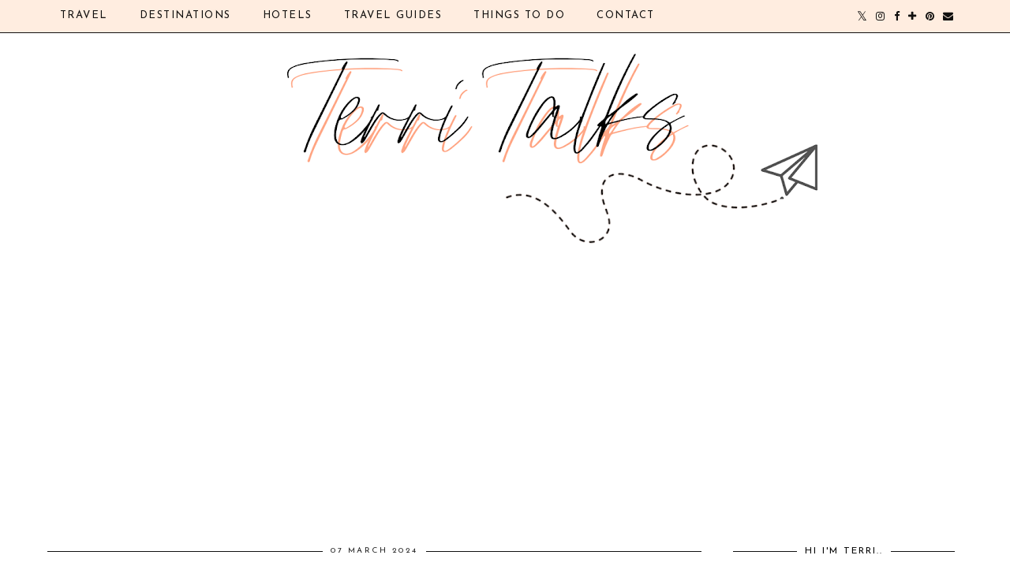

--- FILE ---
content_type: text/html; charset=UTF-8
request_url: https://www.territalks.co.uk/2024/03/MallorcaRoadTripItinerary.html
body_size: 27318
content:
<!DOCTYPE html>
<html class='v2' dir='ltr' prefix='og: http://ogp.me/ns#' xmlns='http://www.w3.org/1999/xhtml' xmlns:b='http://www.google.com/2005/gml/b' xmlns:data='http://www.google.com/2005/gml/data' xmlns:expr='http://www.google.com/2005/gml/expr'>
<head>
<link href='https://www.blogger.com/static/v1/widgets/4128112664-css_bundle_v2.css' rel='stylesheet' type='text/css'/>
<!-- GetYourGuide Analytics -->
<script async='async' data-gyg-partner-id='TBNUHSS' defer='defer' src='https://widget.getyourguide.com/dist/pa.umd.production.min.js'></script>
<link href='//ajax.googleapis.com' rel='dns-prefetch'/>
<link href='//fonts.googleapis.com' rel='dns-prefetch'/>
<link href='//cdnjs.cloudflare.com' rel='dns-prefetch'/>
<link href='//pipdigz.co.uk' rel='dns-prefetch'/>
<meta content='width=1100' name='viewport'/>
<meta content='text/html; charset=UTF-8' http-equiv='Content-Type'/>
<meta content='blogger' name='generator'/>
<link href='https://www.territalks.co.uk/favicon.ico' rel='icon' type='image/x-icon'/>
<link href='https://www.territalks.co.uk/2024/03/MallorcaRoadTripItinerary.html' rel='canonical'/>
<link rel="alternate" type="application/atom+xml" title="Terri Talks - Atom" href="https://www.territalks.co.uk/feeds/posts/default" />
<link rel="alternate" type="application/rss+xml" title="Terri Talks - RSS" href="https://www.territalks.co.uk/feeds/posts/default?alt=rss" />
<link rel="service.post" type="application/atom+xml" title="Terri Talks - Atom" href="https://www.blogger.com/feeds/4963926958621731356/posts/default" />

<link rel="alternate" type="application/atom+xml" title="Terri Talks - Atom" href="https://www.territalks.co.uk/feeds/1372268703361365761/comments/default" />
<!--Can't find substitution for tag [blog.ieCssRetrofitLinks]-->
<link href='https://blogger.googleusercontent.com/img/b/R29vZ2xl/AVvXsEhlrCFHZiCEcMnQrdbh8OXfe1iPhlr-k3686QeDfWwm7t1oZQDgnrZ1KgBC7VPEoQpVVOKlauZ7znq278AHh_9iMGerZAjDSnxZfxzGjDq-CETGU3OdmJzK9CdderZ7HJwYAwnhR-uDsRIJ4m5qw9tWdVfWeyY4Km1EjY9OYfiMUViQRe3aO-drZS31S-qF/s16000/Facetune_10-10-2023-13-23-17.jpg' rel='image_src'/>
<meta content='Discover the best of Mallorca in just 5 days with this Ultimate Road Trip Itinerary featuring hidden beaches and historic sites.' name='description'/>
<meta content='https://www.territalks.co.uk/2024/03/MallorcaRoadTripItinerary.html' property='og:url'/>
<meta content='5 Days in Mallorca: The Ultimate Road Trip Itinerary' property='og:title'/>
<meta content='Discover the best of Mallorca in just 5 days with this Ultimate Road Trip Itinerary featuring hidden beaches and historic sites.' property='og:description'/>
<meta content='https://blogger.googleusercontent.com/img/b/R29vZ2xl/AVvXsEhlrCFHZiCEcMnQrdbh8OXfe1iPhlr-k3686QeDfWwm7t1oZQDgnrZ1KgBC7VPEoQpVVOKlauZ7znq278AHh_9iMGerZAjDSnxZfxzGjDq-CETGU3OdmJzK9CdderZ7HJwYAwnhR-uDsRIJ4m5qw9tWdVfWeyY4Km1EjY9OYfiMUViQRe3aO-drZS31S-qF/w1200-h630-p-k-no-nu/Facetune_10-10-2023-13-23-17.jpg' property='og:image'/>
<title>
5 Days in Mallorca: The Ultimate Road Trip Itinerary | Terri Talks
</title>
<!-- <meta expr:content='data:blog.pageTitle' property='og:title'/> -->
<meta content='article' property='og:type'/>
<!-- <meta expr:content='data:blog.canonicalUrl' property='og:url'/> -->
<meta content='https://blogger.googleusercontent.com/img/b/R29vZ2xl/AVvXsEhlrCFHZiCEcMnQrdbh8OXfe1iPhlr-k3686QeDfWwm7t1oZQDgnrZ1KgBC7VPEoQpVVOKlauZ7znq278AHh_9iMGerZAjDSnxZfxzGjDq-CETGU3OdmJzK9CdderZ7HJwYAwnhR-uDsRIJ4m5qw9tWdVfWeyY4Km1EjY9OYfiMUViQRe3aO-drZS31S-qF/s16000/Facetune_10-10-2023-13-23-17.jpg' property='og:image'/>
<meta content='Terri Talks' property='og:site_name'/>
<meta content='Discover the best of Mallorca in just 5 days with this Ultimate Road Trip Itinerary featuring hidden beaches and historic sites.' name='og:description'/>
<meta content='https://www.territalks.co.uk/' name='twitter:domain'/>
<meta content='5 Days in Mallorca: The Ultimate Road Trip Itinerary' name='twitter:title'/>
<meta content='summary_large_image' name='twitter:card'/>
<meta content='https://blogger.googleusercontent.com/img/b/R29vZ2xl/AVvXsEhlrCFHZiCEcMnQrdbh8OXfe1iPhlr-k3686QeDfWwm7t1oZQDgnrZ1KgBC7VPEoQpVVOKlauZ7znq278AHh_9iMGerZAjDSnxZfxzGjDq-CETGU3OdmJzK9CdderZ7HJwYAwnhR-uDsRIJ4m5qw9tWdVfWeyY4Km1EjY9OYfiMUViQRe3aO-drZS31S-qF/s16000/Facetune_10-10-2023-13-23-17.jpg' name='twitter:image'/>
<link href='//fonts.googleapis.com/css?family=Playfair+Display&subset=latin,latin-ext' rel='stylesheet' type='text/css'/>
<link href='//fonts.googleapis.com/css?family=Montserrat&subset=latin,latin-ext' rel='stylesheet' type='text/css'/>
<link href='//fonts.googleapis.com/css?family=Abril+Fatface&subset=latin,latin-ext' rel='stylesheet' type='text/css'/>
<style type='text/css'>@font-face{font-family:'Josefin Sans';font-style:normal;font-weight:400;font-display:swap;src:url(//fonts.gstatic.com/s/josefinsans/v34/Qw3PZQNVED7rKGKxtqIqX5E-AVSJrOCfjY46_DjQbMlhLybpUVzEEaq2.woff2)format('woff2');unicode-range:U+0102-0103,U+0110-0111,U+0128-0129,U+0168-0169,U+01A0-01A1,U+01AF-01B0,U+0300-0301,U+0303-0304,U+0308-0309,U+0323,U+0329,U+1EA0-1EF9,U+20AB;}@font-face{font-family:'Josefin Sans';font-style:normal;font-weight:400;font-display:swap;src:url(//fonts.gstatic.com/s/josefinsans/v34/Qw3PZQNVED7rKGKxtqIqX5E-AVSJrOCfjY46_DjQbMhhLybpUVzEEaq2.woff2)format('woff2');unicode-range:U+0100-02BA,U+02BD-02C5,U+02C7-02CC,U+02CE-02D7,U+02DD-02FF,U+0304,U+0308,U+0329,U+1D00-1DBF,U+1E00-1E9F,U+1EF2-1EFF,U+2020,U+20A0-20AB,U+20AD-20C0,U+2113,U+2C60-2C7F,U+A720-A7FF;}@font-face{font-family:'Josefin Sans';font-style:normal;font-weight:400;font-display:swap;src:url(//fonts.gstatic.com/s/josefinsans/v34/Qw3PZQNVED7rKGKxtqIqX5E-AVSJrOCfjY46_DjQbMZhLybpUVzEEQ.woff2)format('woff2');unicode-range:U+0000-00FF,U+0131,U+0152-0153,U+02BB-02BC,U+02C6,U+02DA,U+02DC,U+0304,U+0308,U+0329,U+2000-206F,U+20AC,U+2122,U+2191,U+2193,U+2212,U+2215,U+FEFF,U+FFFD;}@font-face{font-family:'Montserrat';font-style:normal;font-weight:400;font-display:swap;src:url(//fonts.gstatic.com/s/montserrat/v31/JTUHjIg1_i6t8kCHKm4532VJOt5-QNFgpCtr6Hw0aXp-p7K4KLjztg.woff2)format('woff2');unicode-range:U+0460-052F,U+1C80-1C8A,U+20B4,U+2DE0-2DFF,U+A640-A69F,U+FE2E-FE2F;}@font-face{font-family:'Montserrat';font-style:normal;font-weight:400;font-display:swap;src:url(//fonts.gstatic.com/s/montserrat/v31/JTUHjIg1_i6t8kCHKm4532VJOt5-QNFgpCtr6Hw9aXp-p7K4KLjztg.woff2)format('woff2');unicode-range:U+0301,U+0400-045F,U+0490-0491,U+04B0-04B1,U+2116;}@font-face{font-family:'Montserrat';font-style:normal;font-weight:400;font-display:swap;src:url(//fonts.gstatic.com/s/montserrat/v31/JTUHjIg1_i6t8kCHKm4532VJOt5-QNFgpCtr6Hw2aXp-p7K4KLjztg.woff2)format('woff2');unicode-range:U+0102-0103,U+0110-0111,U+0128-0129,U+0168-0169,U+01A0-01A1,U+01AF-01B0,U+0300-0301,U+0303-0304,U+0308-0309,U+0323,U+0329,U+1EA0-1EF9,U+20AB;}@font-face{font-family:'Montserrat';font-style:normal;font-weight:400;font-display:swap;src:url(//fonts.gstatic.com/s/montserrat/v31/JTUHjIg1_i6t8kCHKm4532VJOt5-QNFgpCtr6Hw3aXp-p7K4KLjztg.woff2)format('woff2');unicode-range:U+0100-02BA,U+02BD-02C5,U+02C7-02CC,U+02CE-02D7,U+02DD-02FF,U+0304,U+0308,U+0329,U+1D00-1DBF,U+1E00-1E9F,U+1EF2-1EFF,U+2020,U+20A0-20AB,U+20AD-20C0,U+2113,U+2C60-2C7F,U+A720-A7FF;}@font-face{font-family:'Montserrat';font-style:normal;font-weight:400;font-display:swap;src:url(//fonts.gstatic.com/s/montserrat/v31/JTUHjIg1_i6t8kCHKm4532VJOt5-QNFgpCtr6Hw5aXp-p7K4KLg.woff2)format('woff2');unicode-range:U+0000-00FF,U+0131,U+0152-0153,U+02BB-02BC,U+02C6,U+02DA,U+02DC,U+0304,U+0308,U+0329,U+2000-206F,U+20AC,U+2122,U+2191,U+2193,U+2212,U+2215,U+FEFF,U+FFFD;}@font-face{font-family:'Playfair Display';font-style:normal;font-weight:400;font-display:swap;src:url(//fonts.gstatic.com/s/playfairdisplay/v40/nuFvD-vYSZviVYUb_rj3ij__anPXJzDwcbmjWBN2PKdFvXDTbtPK-F2qC0usEw.woff2)format('woff2');unicode-range:U+0301,U+0400-045F,U+0490-0491,U+04B0-04B1,U+2116;}@font-face{font-family:'Playfair Display';font-style:normal;font-weight:400;font-display:swap;src:url(//fonts.gstatic.com/s/playfairdisplay/v40/nuFvD-vYSZviVYUb_rj3ij__anPXJzDwcbmjWBN2PKdFvXDYbtPK-F2qC0usEw.woff2)format('woff2');unicode-range:U+0102-0103,U+0110-0111,U+0128-0129,U+0168-0169,U+01A0-01A1,U+01AF-01B0,U+0300-0301,U+0303-0304,U+0308-0309,U+0323,U+0329,U+1EA0-1EF9,U+20AB;}@font-face{font-family:'Playfair Display';font-style:normal;font-weight:400;font-display:swap;src:url(//fonts.gstatic.com/s/playfairdisplay/v40/nuFvD-vYSZviVYUb_rj3ij__anPXJzDwcbmjWBN2PKdFvXDZbtPK-F2qC0usEw.woff2)format('woff2');unicode-range:U+0100-02BA,U+02BD-02C5,U+02C7-02CC,U+02CE-02D7,U+02DD-02FF,U+0304,U+0308,U+0329,U+1D00-1DBF,U+1E00-1E9F,U+1EF2-1EFF,U+2020,U+20A0-20AB,U+20AD-20C0,U+2113,U+2C60-2C7F,U+A720-A7FF;}@font-face{font-family:'Playfair Display';font-style:normal;font-weight:400;font-display:swap;src:url(//fonts.gstatic.com/s/playfairdisplay/v40/nuFvD-vYSZviVYUb_rj3ij__anPXJzDwcbmjWBN2PKdFvXDXbtPK-F2qC0s.woff2)format('woff2');unicode-range:U+0000-00FF,U+0131,U+0152-0153,U+02BB-02BC,U+02C6,U+02DA,U+02DC,U+0304,U+0308,U+0329,U+2000-206F,U+20AC,U+2122,U+2191,U+2193,U+2212,U+2215,U+FEFF,U+FFFD;}</style>
<style id='page-skin-1' type='text/css'><!--
/*
-----------------------------------------------
Name: Holly & Weave
Designer: pipdig Ltd.
URL: https://www.pipdig.co/
Version: 3
License: Copyright 2016. All rights reserved.
*** Some of the assets in this template are tracked. ***
*** Any reproduction, copying or reselling of this template is not permitted. ***
-----------------------------------------------
<Group description="Background Color" selector="">
<Variable name="body.background.color" description="Background Color" type="color" default="#ffffff"/>
</Group>
<Group description="Page Text" selector="">
<Variable name="body.font" description="Font" type="font" default="normal normal 11px Verdana"/>
<Variable name="body.text.color" description="Text Color" type="color" default="#333333"/>
<Variable name="body.link.color" description="Link Color" type="color" default="#777777"/>
<Variable name="body.link.color.hover" description="Hover Color" type="color" default="#000000"/>
</Group>
<Group description="Blog Header" selector="">
<Variable name="header.text.font" description="Header Font" type="font" default="60px Playfair Display"/>
<Variable name="header.text.color" description="Header Color" type="color" default="#222222" />
<Variable name="tagline.font" description="Tagline Font" type="font" default="12px Montserrat"/>
<Variable name="tagline.color" description="Tagline Color" type="color" default="#555555" />
</Group>
<Group description="Homepage Styling" selector="">
<Variable name="homepage.post.title.font" description="Post Title Font" type="font" default="30px Abril Fatface"/>
<Variable name="homepage.date.font" description="Post Subtitles Font" type="font" default="11px Quicksand"/>
<Variable name="homepage.post.title.color" description="Post title Color" type="color" default="#111111" />
</Group>
<Group description="Post Slider" selector="">
<Variable name="slider.title.font" description="Slider Title Font" type="font" default="30px Abril Fatface"/>
<Variable name="slider.text.color" description="Slider Text Color" type="color" default="#000000"/>
</Group>
<Group description="Post Titles" selector="">
<Variable name="post.title.font" description="Font" type="font" default="30px Abril Fatface"/>
<Variable name="post.title.color" description="Color" type="color" default="#111111" />
<Variable name="post.title.color.hover" description="Hover Color" type="color" default="#999999" />
</Group>
<Group description="Read More Buttons" selector="">
<Variable name="read.more.font" description="Font" type="font" default="11px Montserrat"/>
<Variable name="read.more.text.color" description="Text Color" type="color" default="#ffffff"/>
<Variable name="read.more.bg.color" description="Background Color" type="color" default="#000000"/>
</Group>
<Group description="Date Header" selector="">
<Variable name="date.header.font" description="Font" type="font" default="10px Montserrat"/>
<Variable name="date.header.color" description="Text Color" type="color" default="#222222"/>
</Group>
<Group description="Navbar" selector="">
<Variable name="navbar.text.font" description="Navbar Font" type="font" default="11px Abril Fatface"/>
<Variable name="navbar.text.color" description="Navbar Text Color" type="color" default="#000000"/>
<Variable name="navbar.text.color.hover" description="Navbar Text Hover Color" type="color" default="#999999" />
<Variable name="navbar.background.color" description="Navbar Background Color" type="color" default="#ffffff"/>
</Group>
<Group description="Widgets" selector="">
<Variable name="widget.title.font" description="Widget Title Font" type="font" default="12px Montserrat"/>
<Variable name="widget.title.text.color" description="Widget Title Color" type="color" default="#000000"/>
<Variable name="main.border.color" description="Border Color" type="color" default="#111111"/>
</Group>
<Group description="Social Icons" selector="">
<Variable name="socialz.color" description="Social Icon Color" type="color" default="#000000"/>
<Variable name="socialz.color.hover" description="Social Icon Hover Color" type="color" default="#999999"/>
</Group>
*/
body, .body-fauxcolumn-outer {
background: #ffffff;
font: normal normal 16px Josefin Sans;
color: #333333;
padding: 0;
}
/*
html body .region-inner {
min-width: 0;
max-width: 100%;
width: auto;
}
*/
a:link {
text-decoration:none;
color: #000;
transition: all 0.25s ease-out; -moz-transition: all 0.25s ease-out; -webkit-transition: all 0.25s ease-out;
max-width: 100%;
}
a:visited {
text-decoration:none;
color: #000;
}
a:hover {
text-decoration:none;
color: #aaa;
}
.post-body a {
text-decoration:none;
color: #ffb38c;
margin:0 !important;
transition: all 0.25s ease-out; -moz-transition: all 0.25s ease-out; -webkit-transition: all 0.25s ease-out;
}
.post-body a:hover {
color: #000000;
}
.navbar,.Navbar,.Attribution{display:none;}
#header-inner{padding-top:30px;background-position: center top !important;}
.body-fauxcolumn-outer .fauxcolumn-inner {
background: transparent none repeat scroll top left;
_background-image: none;
}
.body-fauxcolumn-outer .cap-top {
position: absolute;
z-index: 1;
height: 400px;
width: 100%;
}
.body-fauxcolumn-outer .cap-top .cap-left {
width: 100%;
background: transparent none repeat-x scroll top left;
_background-image: none;
}
.content-outer {
margin-bottom: 10px;
}
.content-inner {
background-color: #ffffff;
padding: 0;
}
#crosscol.section{margin:0;}
.socialz {text-align:center}
.socialz a {color: #ffb38c; margin: 0 9px; font-size: 22px;-webkit-transition: all 0.25s ease-out; -moz-transition: all 0.25s ease-out; -ms-transition: all 0.25s ease-out; -o-transition: all 0.25s ease-out;transition: all 0.25s ease-out;}
.socialz a:hover {color: #999999;}
#socialz-top {
float: right;
margin-right: 10px;
}
#socialz-top a {
display: inline-block;
color: #000000;
padding: 12px 5px;
}
#socialz-top a:hover {
color: #999999;
}
.slicknav_nav .socialz-top-mobile a {
display: inline-block;
margin: 0 5px;
padding-left: 5px;
padding-right: 5px;
font-size: 18px;
}
.addthis_toolbox {font:normal normal 12px Josefin Sans;font-size: 14px,sans-serif;letter-spacing:1px;margin-top:23px;color:#333333}
.addthis_toolbox a{color:#ffb38c;font-size:16px;margin-right:8px;transition: all 0.2s ease-out; -o-transition: all 0.2s ease-out; -moz-transition: all 0.2s ease-out; -webkit-transition: all 0.2s ease-out;}
.addthis_toolbox a:hover{color:#999999}
.post-share-buttons.goog-inline-block {display: none;}
.addthis_toolbox .sharez {margin-right: 5px;}
.post-labels {
margin-top: 5px;
}
.tr-caption-container {table-layout: fixed; width: 100%;}
.sidebar h2, .foot h2, .sidebar .title, .foot .title, .BlogArchive h2, #HTML393 h2 {
font: normal normal 12px Josefin Sans;
color: #000000;
border-top:1px solid #111111;
letter-spacing: 2px;
text-align: center;
text-transform: uppercase;
padding:0;
margin-bottom:2;
}
.sidebar h2 span, .foot h2 span, .sidebar .title span, .foot .title span, .BlogArchive h2 span, #HTML393 h2 span {
position: relative;
display:inline-block;
top:-15px;
background: #ffffff;
padding:8px 10px 0;
}
.status-msg-wrap{margin: 30px auto !important;font-size:100%;}
.status-msg-body{font:10px arial, sans-serif;text-transform:uppercase;letter-spacing:1px;color:#666;}
.status-msg-border{border:1px solid #fff; opacity:0.25;}
.status-msg-bg{background-color:#ffffff}
.post-body h2, .post-body h3, .post-body h4, .post-body h5, .post-body h6 {font:normal normal 30px Abril Fatface;font-weight: 400 !important;margin: 25px 0;}
.post-body h2 {font-size: 18px}
.post-body h3 {font-size: 17px}
.post-body h4 {font-size: 16px}
.post-body h5 {font-size: 16px}
.post-body h6 {font-size: 15px}
.more, .jump-link > a {
box-sizing: border-box;
background: #ffffff;
color: #000000 !important;
display: block;
padding: 8px 0;
position: relative;
text-align: center;
text-decoration: none !important;
text-transform: uppercase;
top: 10px;
width: 100%;
letter-spacing: 2px;
font:normal normal 11px Josefin Sans;
}
.more:hover, .jump-link > a:hover{
background: #ffffff;
color: #000000 !important;
opacity: .7;
}
.jump-link {
margin-top: 15px;
}
.post_here_link {display:none;}
.linkwithin_outer {
display: none;
}
#git_title > span,#git_title_bar span {font:normal normal 30px Abril Fatface;font-size:16px;letter-spacing: 4px;text-transform: uppercase;font-weight:300 !important}
#git_wrapper_0, #git_wrapper_1, #git_wrapper_2, #git_wrapper_3, #git_wrapper_4, #git_wrapper_5, #git_wrapper_6, #git_wrapper_7, #git_wrapper_8, #git_wrapper_29, #git_wrapper_10, #git_wrapper_11, #git_wrapper_12  {
border:none !important;
}
.gslide_img {padding:0 !important;border:none !important;}
.gslide{transition: all 0.25s ease-out; -moz-transition: all 0.25s ease-out; -webkit-transition: all 0.25s ease-out;}
.gslide:hover{opacity:.7}
/* Header
----------------------------------------------- */
.header-outer {
}
.Header .title {
font: 60px Playfair Display;
color: #222222;
text-align:center;
letter-spacing:-1px;
margin: 10px 0 25px;
}
#Header1_headerimg{margin:1px auto 35px;}
.Header .title a {
color: #222222;
}
.Header .description {
font:12px Montserrat;
text-transform:uppercase;
letter-spacing:2px;
color: #555555;
text-align:center;
margin-top:-10px;
}
.header-inner .Header .titlewrapper {
padding: 0 0 10px;
}
.header-inner .Header .descriptionwrapper {
padding: 0 0;
display:none;
}
/* Tabs
----------------------------------------------- */
.slicknav_menu{display:none;background: #ffede0;}
.tabs .widget ul, .tabs .widget ul {overflow:visible;}
nav {
margin: 0 auto;
text-align: left;
line-height:0;
opacity:.93;
z-index:8;
}
.navdiv{
font: normal normal 13px Josefin Sans;
border-bottom:1px solid #111111;
background:#ffede0;
width: 100%;
text-transform: uppercase;
letter-spacing: 1.5px;
position: fixed;
top:0;
left:0;
z-index:9;
}
.navdiv a{
color: #000000;
transition: all 0.25s ease-out; -moz-transition: all 0.25s ease-out; -webkit-transition: all 0.25s ease-out;
}
/* Phil */
.dropdown {
width: 100%;
}
nav ul ul {
padding: 0;
top: 100%;
visibility: hidden;
opacity: 0;
-moz-transition: all 0.25s ease-out; -webkit-transition: all 0.25s ease-out; transition: all 0.25s ease-out;
}
nav ul li:hover > ul {
visibility: visible;
opacity: 1;
}
nav ul ul li {
display: none;
}
nav ul li:hover > ul li {
display: block;
}
nav ul {
list-style: none;
position: relative;
display: inline-table;
margin:0;
padding:0;
line-height:1.4em;
}
nav ul:after {
content: ""; clear: both; display: block;
}
nav ul li {
float: left;
z-index: 5000;
text-align: left;
}
nav ul a:hover {
color: #999999;
}
nav ul li a {
display: block;
padding: 12px 20px;
color: #000000;
text-decoration: none;
}
nav ul ul {
padding: 0;
position: absolute;
top: 100%;
}
nav ul ul li {
float: none !important;
position: relative;
}
nav ul ul li a {
padding: 10px 20px;
color: #000000;
background: #ffede0;
text-align: left;
}
nav ul ul li a:hover {
color: #999999;
}
nav ul ul ul {
position: absolute;
left: 100%;
top:0;
}
/* Columns
----------------------------------------------- */
.main-outer {
border-top:5 solid transparent;
}
.fauxcolumn-left-outer .fauxcolumn-inner {
border-right: 1px solid transparent;
}
.fauxcolumn-right-outer .fauxcolumn-inner {
border-left: 0px solid transparent;
}
.sidebar {
margin:0 0 0 20px;
text-align:center;
}
/* Headings
----------------------------------------------- */
h2 {
margin: 0 0 1em 0;
color: #333333;
}
/* Widgets
----------------------------------------------- */
.widget {
margin: 10px 0;
}
.widget .zippy {
color: #cecece;
}
.widget .popular-posts ul {
list-style: none;
padding:0;
}
.FeaturedPost .post-summary {
margin-top: 0;
}
.FeaturedPost .post-summary h3 {
font: normal normal 30px Abril Fatface;
font-size: 18px;
}
.tabs-inner{padding:0;}
.AdSense{overflow:hidden}
#HTML491{margin:0 1%;padding:10px 0;}
.cycle-slideshow{width:100%;height:400px;display:block;text-align:center;z-index:0;overflow:hidden;margin:0}
.cycle-slideshow ul{width:100%;height:100%;height:100vh;padding:0}
.cycle-slideshow li{width:100%;height:100%;margin:0;padding:0}
.cycle-prev, .cycle-next{position:absolute;top:0;width:11%;opacity:0;z-index:800;height:100%;cursor:pointer;-moz-transition: all 0.25s ease-out; -webkit-transition: all 0.25s ease-out; transition: all 0.25s ease-out;}
.cycle-prev{left:0;background:url('https://pipdigz.co.uk/slider_left.png') 50% 50% no-repeat;}
.cycle-prev:hover,.cycle-next:hover {opacity: 1;}
.cycle-next{right:0;background:url('https://pipdigz.co.uk/slider_right.png') 50% 50% no-repeat}
.slide-inside{display:table;vertical-align:middle;height:100%;padding:0;background:transparent;}
.slide-title,.slide-title a:hover{display:table-cell;vertical-align:middle}
.slide-h2{display:block;font:30px Abril Fatface;color:#000000;letter-spacing:0;margin-bottom:15px;z-index:9;line-height:1.2;}
.slide-image{background-size:cover;background-attachment:scroll;background-position:center 11%;height:100%;width:100%}
.slide-container{border: 1px solid #fff;display:block;padding:0;color:#000000;letter-spacing:0;width:50%;margin:0 auto;padding:15px;background:rgba(255,255,255,.75);box-sizing: border-box;}
.slide-more{text-transform:uppercase;font:normal normal 11px Josefin Sans;color:#000000;letter-spacing:2px;padding:12px 20px;margin:25px auto 10px;display:inline-block;background:#ffffff;transition:all .25s ease-out;-o-transition:all .25s ease-out;-moz-transition:all .25s ease-out;-webkit-transition:all .25s ease-out}
.slide-more:hover{background:#ffffff;color:#000000}#crosscol-overflow {margin:0;}
.slide-resume{display: block;}
.grid_post_border {
margin: 0 1%;
border-top: 3px solid #111111;
}
.pipdig_main_post {
margin: 1% 0 1% 1%;
position: relative;
}
.pipdig_grids {
float: left;
margin: 1.5em 1%;
overflow: hidden;
}
.pipdig_grids.pipdig_lefty {
width: 43%;
}
.pipdig_grids.pipdig_righty {
width: 53%;
}
.pipdig_grids_text_wrapper {
padding: 0;
}
.pipdig_grids_img_wrapper {
position: relative;
padding-right: 10px;
}
.pipdig_grids_img {
display: block;
width: 100%;
height: 400.172px;
background-size: cover;
background-repeat: no-repeat;
background-position: center top;
-moz-transition: all 0.25s ease-out; -webkit-transition: all 0.25s ease-out; transition: all 0.25s ease-out;
}
.pipdig_grids_img:hover {
opacity: .8;
}
.pipdig_grid_title h2 {
color: #111111;
font: normal normal 30px Abril Fatface;
letter-spacing: 1px;
margin: 10px 0 15px;
line-height: 1.15;
}
.pipdig_grid_date, .pipdig_grid_comments{
margin: 20px 0;
font: normal normal 14px Josefin Sans;
text-transform: uppercase;
letter-spacing: 1px;
}
.pipdig_grid_location, .pipgid_grid_date {
font: normal normal 14px Josefin Sans;
text-transform: uppercase;
letter-spacing: 1px;
}
.pipdig_grid_location a {
display: inline-block;
padding: 0;
background: $(color:#FFD1BA;);
color: #333333;
margin: 0 15px 0 0;
}
.pipdig_grid_location a .fa {
font-size: 20px;
position: relative;
top: -4px;
}
.pipdig_grid_snippet {
margin-bottom: 20px;
}
.pipdig_main_post_title {
position: absolute;
top: 20px;
left: 0;
padding: 10px;
background: #ffffff;
font: normal normal 30px Abril Fatface;
text-transform: uppercase;
letter-spacing: 1px;
margin: 0;
}
.pipdig_main_post_snippet {
position: absolute;
bottom: 20px;
left: 0;
padding: 10px;
background: #ffffff;
}
.item-thumbnail-only {
position: relative;
}
.PopularPosts .item-thumbnail {float:none;margin:0;}
.PopularPosts .item-title {
font: normal normal 30px Abril Fatface;
font-size: 18px;
letter-spacing: 0;
position: absolute;
width: 80%;
left: 10%;
right: 10%;
bottom: 0;
margin: 0 auto;
background: #ffffff;
padding: 5px 0;
box-sizing: border-box;
border-left: 5px solid #ffffff;
border-right: 5px solid #ffffff;
}
.PopularPosts img{width:100%;height:auto;transition: all 0.25s ease-out; -moz-transition: all 0.25s ease-out; -webkit-transition: all 0.25s ease-out;}
.PopularPosts img:hover{opacity:.7;}
.popular-posts .item-snippet {display: none;}
.widget.Stats {
text-align: center;
}
.sidebar ul {padding:0}
.sidebar li {list-style:none}
.sidebar .PageList ul li a, .sidebar .Label ul li a {
background:#ffffff;
display:block;
padding: 4px 0;
font: normal normal 12px Josefin Sans; font-size: 11px;
letter-spacing: 1px;
text-transform:uppercase;
transition: all 0.25s ease-out; -moz-transition: all 0.25s ease-out; -webkit-transition: all 0.25s ease-out;
}
.sidebar .PageList ul li a:hover, .sidebar .Label ul li a:hover {
background: #111;
color: #fff;
}
.widget img {
max-width: 100%;
height:auto;
}
.widget-content li {list-style:none;}
/* Posts
----------------------------------------------- */
h2.date-header {
font: normal normal 10px Josefin Sans;
color: #222222;
height:3px;
letter-spacing: 2px;
margin: 0 !important;
text-align:center;
border-top: 1px solid #111111;
}
.date-header span {
background: #ffffff;
padding: 0 10px;
position: relative;
top: -7px;
letter-spacing:2.5px;
text-transform:uppercase;
}
.status-msg-wrap{margin:0 auto 30px !important;font-size:100%;}
.main-inner {
padding-top: 40px;
padding-bottom: 20px;
}
.main-inner .column-center-inner {
padding: 0 0;
}
.main-inner .column-center-inner .section {
margin: 0 .5%;
}
.post {
margin: 0 0 55px 0;
}
.comments h4 {
font: normal normal 30px Abril Fatface;
color:#222222;
letter-spacing:0;
margin: .5em 0 0;
font-size: 140%;
}
.post-title{
font: normal normal 30px Abril Fatface;
color: #222222;
margin: .75em 0 0;
text-align:center;
letter-spacing:3;
}
.post-title a{
text-decoration:none;
color:#222222;
}
.post-title a:hover {
color:#999999;
}
.post-body {
font-size: 110%;
line-height: 1.6;
position: relative;
text-align:justify;
}
.post-body img{max-width:100%;height:auto;padding:0 !important;margin:5px 0 0 0;}
.post-body img,
.post-body img, .post-body .tr-caption-container {
padding: 5px;
}
.post-body .tr-caption-container {
color: #333333;
}
.post-body .tr-caption-container img {
padding: 0;
background: transparent;
border: none;
width:100%;
height: auto;
}
.post-header {
margin: 0 0 1em;
line-height: 1.6;
font-size: 90%;
}
.post-footer {
margin: 20px -2px 0;
line-height: 1.6;
font: normal normal 10px Josefin Sans; font-size: 10px;
text-transform:uppercase;
letter-spacing: 1px;
display:inline-block;
}
#comments .comment-author {
padding-top: 1.5em;
border-top: 1px solid transparent;
background-position: 0 1.5em;
}
#comments .comment-author:first-child {
padding-top: 0;
border-top: none;
}
.avatar-image-container {
margin: .2em 0 0;
}
input.gsc-input {width:97% !important; padding:5px 6px !important; font:10px arial,sans-serif; text-transform:uppercase; letter-spacing:1px;transition: all 0.25s ease-out; -moz-transition: all 0.25s ease-out; -webkit-transition: all 0.25s ease-out;}
input.gsc-input:focus{border-color:#f3f3f3;}
input.gsc-search-button {padding: 4px; font:10px Montserrat,sans-serif; text-transform:uppercase; letter-spacing:1px; border:1px solid #111; background: #111; color:#fff; cursor: pointer;}
.follow-by-email-submit{border:1px solid #111 !important; background:#111 !important; color:#fff !important; border-radius: 0 !important;text-transform:uppercase; font:10px Montserrat,sans-serif !important; letter-spacing:1px}
.follow-by-email-address{border:1px solid #ddd !important;transition: all 0.25s ease-out; -moz-transition: all 0.25s ease-out; -webkit-transition: all 0.25s ease-out;}
.follow-by-email-address:focus{border-color:#f3f3f3;}
.FollowByEmail .follow-by-email-inner .follow-by-email-submit {width: 64px;}
/* Comments
----------------------------------------------- */
.comments .comments-content .icon.blog-author {
background-repeat: no-repeat;
background-image: url([data-uri]);
background-size: 16px 16px;
}
.comments .comments-content .loadmore a {
border-top: 1px solid #111111;
border-bottom: 1px solid #111111;
}
.comments .comment-thread.inline-thread {
background: #ffffff;
}
.comments .continue {
border-top: 1px dotted #ddd;
}
/* Accents
---------------------------------------------- */
.section-columns td.columns-cell {
border-left: 0;
}
.blog-pager-older-link, .home-link, .blog-pager-newer-link {
background: #ffffff;
padding: 0;
}
#blog-pager-newer-link {
text-align: left;
width: 50%;
float: left;
}
#blog-pager-older-link {
text-align: right;
width: 50%;
float: right;
}
.blog-pager a{font: normal normal 12px Josefin Sans; font-size: 13px;color: #333333;text-transform:uppercase;letter-spacing:2px;-webkit-transition: all 0.25s ease-out; -moz-transition: all 0.25s ease-out; -ms-transition: all 0.25s ease-out; -o-transition: all 0.25s ease-out;transition: all 0.25s ease-out;}
.blog-pager a:hover{opacity:.5;}
.blog-pager a span {
font-size: 13px;
line-height: 1.3;
letter-spacing: 0;
display:block;
margin-top: 5px;
}
.blog-feeds, .post-feeds {
font: normal normal 12px Josefin Sans; font-size: 10px;
letter-spacing: 2px;
text-transform: uppercase;
margin-top:30px;
text-align: center;
display: none;
}
#searchform fieldset{margin:0;padding:5px 0;background:#ffffff;border:1px solid #ddd;color:#666;}
#searchform fieldset:hover{border-color:#aaa}
#s{background:transparent;background:url(//pipdigz.co.uk/icon_search_black.png) no-repeat scroll right 2px / 12px auto transparent;border:0;color:#555;float:left;margin:2px 5%;padding:0 10% 0 0;width:80%}
#back-top{
color: #ffb38c;
background: transparent;
line-height: 100%;
display: inline-block;
position: fixed;
right: 35px;
bottom: 65px;
z-index: 10002;
}
#pipdigem {
width: 100%;
display: block;
margin: 0;
line-height: 0;
height: auto;
}
#pipdigem img {
height: auto;
width: 100%;
}
#pipdigem a {
padding: 0px;
margin: 0px;
display: inline-block;
position:relative;
}
#pipdigem li {
width: 12.5%;
display: inline-block;
margin: 0px !important;
padding: 0px !important;
}
#pipdigem .insta-likes {
width: 100%;
height: 100%;
margin-top: -100%;
opacity: 0;
text-align: center;
letter-spacing: 1px;
background: rgba(255, 255, 255, 0.55);
position: absolute;
font: normal normal 10px Montserrat, Arial, sans-serif;
color: #222;
line-height: normal;
transition: all 0.35s ease-out; -o-transition: all 0.35s ease-out; -moz-transition: all 0.35s ease-out; -webkit-transition: all 0.35s ease-out;
}
#pipdigem a:hover .insta-likes {
opacity:1;
}
.related-posts {
width: 100%;
margin: 2em 0;
float: left;
text-align: center;
}
.related-posts h3 {
margin-bottom: 10px;
color: #222222;
font: normal normal 30px Abril Fatface;
color: #222222;
font-size: 140%;
text-align: center;
}
.related-posts ul li {
list-style: none;
margin: 0 5px;
display: inline-block;
vertical-align: top;
text-align: center;
border: none;
}
.related-posts a:hover {
transition: all 0.25s ease-out; -moz-transition: all 0.25s ease-out; -webkit-transition: all 0.25s ease-out;
}
.related-posts a:hover {
opacity: .75;
}
.comments .comment .comment-actions a {
font: 10px Montserrat, sans-serif;
letter-spacing: 1px;
margin-right: 4px;
text-transform: uppercase;
}
.comments .comment .comment-actions a:hover {
text-decoration: none;
}
.footer-outer {
background: #ffffff;
}
#back-top .fa {font-size: 30px;}
#back-top a,#back-top a:hover,#back-top a:focus{color:#000000;padding:5px;display:block;}
.credit{position:relative;bottom:0;background:#000;padding:12px 0;width:100%;text-align:center;color:#fff;font:10px Montserrat,arial,sans-serif;letter-spacing: 2px;text-transform:uppercase}
.credit a{color:#fff;text-decoration:none;}
.credit a:hover{color:#999;text-decoration:none;}
#cookies-nom {font: 10px arial, sans-serif;color:#666}
body.mobile  {background:#fff;}
.mobile .body-fauxcolumn-outer {background: transparent none repeat scroll top left;}
.mobile .body-fauxcolumn-outer .cap-top {background-size: 100% auto;}
.mobile .Header .title {font-size:40px;margin-bottom:20px;margin-top:20px;}
body.mobile .AdSense {margin: 0 -0;}
.mobile .post {margin: 0;}
.mobile .main-inner .column-center-inner .section {margin: 0;}
.mobile-date-outer{border:0}
html .main-inner .date-outer{margin-bottom:25px}
.mobile .date-header{text-align:center;border-top:1px solid #111111;}
.mobile .date-header span {padding: 0.1em 10px;margin: 0 -10px;font: normal normal 10px Josefin Sans; font-size: 11px;letter-spacing:3px;color:#222222;background:#fff;position:relative;top:-8px;}
.mobile .post-title {margin: 15px auto 0;}
.mobile #header-inner {padding-top:0;padding-bottom:0}
.mobile-index-title {font: normal normal 30px Abril Fatface; font-size: 16px;text-transform:uppercase;letter-spacing:2px;color:#222;margin:0;width:92%;}
.mobile .blog-pager {background: transparent none no-repeat scroll top center;}
.mobile .footer-outer {border-top: none;}
.mobile .main-inner, .mobile .footer-inner {background-color: #ffffff;}
.mobile-index-contents {color: #333333;margin-right:0;}
.mobile-link-button {border-radius:0;}
.mobile-link-button a:link, .mobile-link-button a:visited {color: #ffffff;}
.mobile #blog-pager a {font:normal normal 12px Josefin Sans,serif;font-size:13px;color:#333333;}
.mobile .blog-pager-newer-link, .mobile .blog-pager-older-link {background: none;}
.mobile .blog-pager-older-link .fa, .mobile .blog-pager-newer-link .fa{font-size: 40px;}
.mobile .mobile-navz .fa{font-size:30px;}
.mobile .entry-title{text-align:center;font: normal normal 30px Abril Fatface;}
.mobile-desktop-link {margin-top: 60px}
.mobile-desktop-link a {color:#333333 !important;}
.mobile .topbar,.mobile #uds-searchControl {display:none;}
.mobile .navdiv {display:none;}
.mobile #Header1_headerimg {margin: 20px auto; max-width: 90%;}
.mobile .PageList {display:inline;}
.mobile-index-thumbnail{float:none;margin: 5px 0;}
.mobile-index-thumbnail img {width:100% !important;height:auto;}
.mobile .description {display:none;}
.mobile .post-body{font-size:100%;}
.mobile #PageList1,.mobile #HTML100,.nav-menu, .mobile #cookies-nom {display:none;}
.mobile .slicknav_menu{display:block}
.mobile .comment-link {position: relative;text-align: center;top: 15px;font: normal normal 12px Josefin Sans; font-size: 11px; letter-spacing:1px; text-transform: uppercase;}
.mobile .more{margin:0 auto}
html .mobile-index-contents .post-body {font-size: 90%;}
.mobile .post-body{font-size:100%;}
.mobile .addthis_toolbox {float:none}
.slicknav_nav {font:normal normal 13px Josefin Sans; font-size: 15px;}
.slicknav_menu .slicknav_menutxt{font: normal normal 13px Josefin Sans;font-size:16px;color: #000000}
.slicknav_nav a {color: #000000;}
.slicknav_menu .slicknav_icon-bar{background-color:#000000;}
#cookieChoiceInfo {display: none;}
.mobile #footer-1 {text-align: center;padding: 0 15px;}
#HTML519, #HTML927 {display: none}
.slicknav_icon{display:none}
.addthis_button_stumbleupon {display: none}
#pipdigem-footer-section {
margin: 0;
}
#HTML927 {
text-align: center;
margin: 0;
padding: 10px;
background: #111;
color: #fff;
}
#HTML927 a {
color: #fff;
}
#ig_footer_banner a {
font: italic 24px Playfair Display;
text-transform: none;
}
#ig_footer_banner a span {
text-transform: uppercase;
letter-spacing: 2px;
font-style: normal;
}
.section:last-child .widget:last-child {
margin-bottom: 25px;
}
#featured-cats {
margin: 0 auto;
}
#Image700, #Image701, #Image702 {
width: 31.333333333%;
display: inline-block;
}
#Image700 {
margin: 1% 2% 1% 1%;
}
#Image701 {
margin: 1% 0 1%;
}
#Image702 {
margin: 1% 0 1% 2%;
}
.featured_cat_image {
position: relative;
}
.featured_cat_image a:hover {
opacity: .63;
}
.featured_cat_image .featured_cat_overlay {
position: absolute;
top: 50%;
left: 50%;
transform: translate(-50%, -50%);
width: 60%;
padding: 13px 0;
text-align: center;
color: #000;
background: rgba(255,255,255,.85);
border: 1px solid #fff;
box-sizing: border-box;
}
.featured_cat_overlay h3 {
font: normal normal 12px Josefin Sans;
text-transform: uppercase;
letter-spacing: 2px;
}
.featured_cat_caption {
}
#HTML393 {
margin-left: 1%;
margin-right: 1%;
padding-bottom: 10px;
border-bottom: 1px solid #111111;
}
.mobile #Image700, .mobile #Image701, .mobile #Image702 {
width: 98%;
margin: 5px 1%;
}
.mobile .cycle-slideshow {
height: 300px;
}
.mobile .slide-container {
width: 80%;
}
.mobile .slide-h2 {
margin-bottom: 0;
}
.mobile .slide-resume {
display: none;
}
.mobile .slide-inside {
width: 100%;
}
font-family: 'Abril Fatface', cursive;font-family: 'Abril Fatface', cursive;.post-title {
letter-spacing: 2em;
}.main-inner .widget {
padding-bottom: 0;
margin-bottom: 15px;
}
--></style>
<style id='template-skin-1' type='text/css'><!--
body {
min-width: 1169px;
}
.content-outer, .content-fauxcolumn-outer, .region-inner, #featured-cats, nav {
min-width: 1169px;
max-width: 1169px;
_width: 1169px;
}
.main-inner .columns {
padding-left: 0px;
padding-right: 331px;
}
.main-inner .fauxcolumn-center-outer {
left: 0px;
right: 331px;
}
.main-inner .fauxcolumn-left-outer {
width: 0px;
}
.main-inner .fauxcolumn-right-outer {
width: 331px;
}
.main-inner .column-left-outer {
width: 0px;
right: 100%;
margin-left: -0px;
}
.main-inner .column-right-outer {
width: 331px;
margin-right: -331px;
}
#layout {
min-width: 0;
}
#layout .content-outer, #layout .content-inner, #layout #featured-cats {
min-width: 1px;
}
#layout #Image700, #layout #Image701, #layout #Image702 {
width: 100%;
display: block;
}
#layout .region-inner {
min-width: 0;
width: auto;
}
body#layout .section h4, .Navbar {display:none}
body#layout div.section {min-height: 50px}
body#layout div.layout-widget-description {font-size:11px}
body#layout .widget-content {padding: 6px 9px !important; line-height: 18px;}
body#layout div.layout-title {font-size:14px;}
.mobile #featured-cats {
max-width: 100%;
min-width: 100%;
}
.mobile #HTML393 {
border: 0;
}
.mobile #HTML393 h2 {
margin: 0 0 8px;
padding-top: 8px;
}
#Label487 {display:none}
--></style>
<style>
.slicknav_btn { position: relative; display: block; vertical-align: middle; padding: 0; line-height: 1.125em; cursor: pointer; width:100%;}
.slicknav_menu  .slicknav_menutxt { display: block; line-height: 1.188em; float: left; }
.slicknav_menu .slicknav_icon { display:none; }
.slicknav_nav { clear: both; text-align:center;}
.slicknav_nav ul,
.slicknav_nav li { display: block }
.slicknav_nav .slicknav_arrow { font-size: 0.8em; margin: 0 0 0 0.4em; }
.slicknav_nav .slicknav_item { cursor: pointer; }
.slicknav_nav .slicknav_row { display: block; }
.slicknav_nav a { display: block }
.slicknav_nav .slicknav_item a,
.slicknav_nav .slicknav_parent-link a { display: inline }
.slicknav_menu:before,
.slicknav_menu:after { content: " "; display: table; }
.slicknav_menu:after { clear: both }
.slicknav_menu { *zoom: 1 }
.slicknav_menu{font-size:23px}.slicknav_btn{margin:5px 0;text-decoration:none}.slicknav_menu .slicknav_menutxt{text-align:center; letter-spacing:4px; float:none; display:inline-block; width:100%;}
.slicknav_menu{padding:5px;border-bottom: 1px solid #111;}
.slicknav_nav{margin:0;padding:0;text-transform:uppercase;letter-spacing:2px}
.slicknav_nav,.slicknav_nav ul{list-style:none;overflow:hidden}
.slicknav_nav ul{padding:0;margin:0}
.slicknav_nav .slicknav_row{padding:5px 10px;margin:2px 5px}.slicknav_nav a{padding:5px 10px;margin:2px 5px;text-decoration:none;}
.slicknav_nav .slicknav_item a,.slicknav_nav .slicknav_parent-link a{padding:0;margin:0}
.slicknav_nav .slicknav_txtnode{margin-left:15px}
.slicknav_menu .slicknav_menutxt .fa {font-size: 24px;}
</style>
<script src='//ajax.googleapis.com/ajax/libs/jquery/1.8.2/jquery.min.js' type='text/javascript'></script>
<script src='//pipdigz.co.uk/js/jquery.menu.min.js' type='text/javascript'></script>
<script src='//cdnjs.cloudflare.com/ajax/libs/jquery.cycle2/20140415/jquery.cycle2.min.js' type='text/javascript'></script>
<script src='//pipdigz.co.uk/js/g-plus.min.js' type='text/javascript'></script>
<script>
//<![CDATA[
var showpostthumbnails_gal=true;var showpostsummary_gal=true;var random_posts=false;var numchars_gal=120;var numposts_gal=4;function showgalleryposts(json){var numPosts=json.feed.openSearch$totalResults.$t;var indexPosts=new Array();document.write('<ul>');for(var i=0;i<numPosts;++i){indexPosts[i]=i}if(random_posts==true){indexPosts.sort(function(){return 0.5-Math.random()})}if(numposts_gal>numPosts){numposts_gal=numPosts}for(i=0;i<numposts_gal;++i){var entry_gal=json.feed.entry[indexPosts[i]];var posttitle_gal=entry_gal.title.$t;for(var k=0;k<entry_gal.link.length;k++){if(entry_gal.link[k].rel=='alternate'){posturl_gal=entry_gal.link[k].href;break}}if("content"in entry_gal){var postcontent_gal=entry_gal.content.$t}s=postcontent_gal;a=s.indexOf("<img");b=s.indexOf("src=\"",a);c=s.indexOf("\"",b+5);d=s.substr(b+5,c-b-5);if((a!=-1)&&(b!=-1)&&(c!=-1)&&(d!="")){var thumburl_gal=d}else var thumburl_gal='//1.bp.blogspot.com/-F2HXN2bB1rg/VUCeZj97wWI/AAAAAAAAARw/qbVqd47fcFw/s1600/bg.png';document.write('<li><div class="cycle-slideshow"><a href="'+posturl_gal+'"><div class="slide-image" style="background-image:url('+thumburl_gal+');"/><div class="slide-inside"><div class="slide-title">');document.write('<div class="slide-container">');document.write('<div class="slide-h2">');document.write(posttitle_gal+'</div>');var re=/<\S[^>]*>/g;postcontent_gal=postcontent_gal.replace(re,"");if(showpostsummary_gal==true){if(postcontent_gal.length<numchars_gal){document.write(postcontent_gal);document.write('</div>')}else{postcontent_gal=postcontent_gal.substring(0,numchars_gal);var quoteEnd_gal=postcontent_gal.lastIndexOf(" ");postcontent_gal=postcontent_gal.substring(0,quoteEnd_gal);document.write('<span class="slide-resume">');document.write(postcontent_gal+'...');document.write('</span>')}document.write('<div class="slide-more">Read More</div></div></div></div>')}document.write('</a></div>');document.write('</li>')}document.write('</ul>')}
//]]>
</script>
<style>#HTML491{display:none}#header-inner{padding-bottom: 40px;}.main-inner{padding-top:0;}#featured-cats {display: none;}</style>
<style>.addthis_toolbox {float:right}</style>
<script src='//cdnjs.cloudflare.com/ajax/libs/fitvids/1.1.0/jquery.fitvids.min.js' type='text/javascript'></script>
<link href='//pipdigz.co.uk/css/core.css' media='all' rel='stylesheet' type='text/css'/>
<script type='text/javascript'>var addthis_config = {"data_track_addressbar": false, "data_track_clickback": false};</script>
<script src='//s7.addthis.com/js/300/addthis_widget.js' type='text/javascript'></script>
<script type='text/javascript'>
        (function(i,s,o,g,r,a,m){i['GoogleAnalyticsObject']=r;i[r]=i[r]||function(){
        (i[r].q=i[r].q||[]).push(arguments)},i[r].l=1*new Date();a=s.createElement(o),
        m=s.getElementsByTagName(o)[0];a.async=1;a.src=g;m.parentNode.insertBefore(a,m)
        })(window,document,'script','https://www.google-analytics.com/analytics.js','ga');
        ga('create', 'UA-40228654-2', 'auto', 'blogger');
        ga('blogger.send', 'pageview');
      </script>
<script>var clementine = 'clementine';</script>
<link href='https://www.blogger.com/dyn-css/authorization.css?targetBlogID=4963926958621731356&amp;zx=cb4d0f98-dd3e-4b91-ae00-3ef29ff91099' media='none' onload='if(media!=&#39;all&#39;)media=&#39;all&#39;' rel='stylesheet'/><noscript><link href='https://www.blogger.com/dyn-css/authorization.css?targetBlogID=4963926958621731356&amp;zx=cb4d0f98-dd3e-4b91-ae00-3ef29ff91099' rel='stylesheet'/></noscript>
<meta name='google-adsense-platform-account' content='ca-host-pub-1556223355139109'/>
<meta name='google-adsense-platform-domain' content='blogspot.com'/>

<!-- data-ad-client=ca-pub-6068089073832295 -->

<script type="text/javascript" language="javascript">
  // Supply ads personalization default for EEA readers
  // See https://www.blogger.com/go/adspersonalization
  adsbygoogle = window.adsbygoogle || [];
  if (typeof adsbygoogle.requestNonPersonalizedAds === 'undefined') {
    adsbygoogle.requestNonPersonalizedAds = 1;
  }
</script>


<link rel="stylesheet" href="https://fonts.googleapis.com/css2?display=swap&family=Abril+Fatface&family=Playfair+Display"></head>
<body class='loading'>
<script>


  var pipdig_class = 'pipdig-post';



//<![CDATA[
if(typeof(pipdig_class) != 'undefined' && pipdig_class !== null) {
  jQuery('body').addClass(pipdig_class);
}
//]]>
</script>
<div class='body-fauxcolumns'>
<div class='fauxcolumn-outer body-fauxcolumn-outer'>
<div class='cap-top'>
<div class='cap-left'></div>
<div class='cap-right'></div>
</div>
<div class='fauxborder-left'>
<div class='fauxborder-right'></div>
<div class='fauxcolumn-inner'>
</div>
</div>
<div class='cap-bottom'>
<div class='cap-left'></div>
<div class='cap-right'></div>
</div>
</div>
</div>
<div class='content'>
<div class='content-fauxcolumns'>
<div class='fauxcolumn-outer content-fauxcolumn-outer'>
<div class='cap-top'>
<div class='cap-left'></div>
<div class='cap-right'></div>
</div>
<div class='fauxborder-left'>
<div class='fauxborder-right'></div>
<div class='fauxcolumn-inner'>
</div>
</div>
<div class='cap-bottom'>
<div class='cap-left'></div>
<div class='cap-right'></div>
</div>
</div>
</div>
<div class='content-cap-top cap-top'>
<div class='cap-left'></div>
<div class='cap-right'></div>
</div>
<div class='fauxborder-left content-fauxborder-left'>
<div class='fauxborder-right content-fauxborder-right'></div>
<div class='content-inner'>
<!-- <header> <div class='header-outer'> <div class='header-cap-top cap-top'> <div class='cap-left'/> <div class='cap-right'/> </div> <div class='fauxborder-left header-fauxborder-left'> <div class='fauxborder-right header-fauxborder-right'/> <div class='region-inner header-inner'> <b:section class='header' id='header' maxwidgets='1' showaddelement='no'/> </div> </div> <div class='header-cap-bottom cap-bottom'> <div class='cap-left'/> <div class='cap-right'/> </div> </div> </header> -->
<div class='tabs-outer'>
<div class='tabs-cap-top cap-top'>
<div class='cap-left'></div>
<div class='cap-right'></div>
</div>
<div class='fauxborder-left tabs-fauxborder-left'>
<div class='fauxborder-right tabs-fauxborder-right'></div>
<div class='region-inner tabs-inner'>
<div class='tabs section' id='crosscol'><div class='widget PageList' data-version='1' id='PageList1'>
<div class='widget-content'>
<div class='navdiv'>
<nav>
<ul class='dropdown'>
<li><a href='http://www.territalks.co.uk/search/label/Travel'>Travel</a></li>
<li><a href='https://www.territalks.co.uk/p/destinations.html'>Destinations</a></li>
<li><a href='http://www.territalks.co.uk/search/label/Hotel'>Hotels</a></li>
<li><a href='http://www.territalks.co.uk/search/label/Guide'>Travel Guides</a></li>
<li><a href='http://www.territalks.co.uk/search/label/Attraction'>Things To Do</a></li>
<li><a href='https://www.territalks.co.uk/p/lets-work-together.html'>Contact</a></li>
</ul>
</nav>
</div>
<div class='clear'></div>
</div>
<script>
//<![CDATA[
var _0x45b7=["\x64\x72\x6F\x70\x64\x6F\x77\x6E","\x61\x64\x64\x43\x6C\x61\x73\x73","\x3C\x64\x69\x76\x20\x63\x6C\x61\x73\x73\x3D\x27\x6E\x61\x76\x64\x69\x76\x27\x3E\x3C\x6E\x61\x76\x3E\x3C\x75\x6C\x20\x63\x6C\x61\x73\x73\x3D\x27\x64\x72\x6F\x70\x64\x6F\x77\x6E\x27\x3E\x3C\x6C\x69\x3E\x3C\x75\x6C\x20\x63\x6C\x61\x73\x73\x3D\x27\x64\x72\x6F\x70\x64\x6F\x77\x6E\x27\x3E","\x74\x65\x78\x74","\x73\x75\x62\x73\x74\x72","\x5F","\x68\x72\x65\x66","\x61\x74\x74\x72","\x61","\x66\x69\x6E\x64","\x3C\x6C\x69\x3E\x3C\x61\x20\x68\x72\x65\x66\x3D\x22","\x22\x3E","\x3C\x2F\x61\x3E\x3C\x2F\x6C\x69\x3E","\x3C\x2F\x75\x6C\x3E\x3C\x2F\x6C\x69\x3E\x3C\x6C\x69\x3E\x3C\x61\x20\x68\x72\x65\x66\x3D\x22","\x3C\x2F\x61\x3E\x3C\x75\x6C\x20\x63\x6C\x61\x73\x73\x3D\x27\x73\x75\x62\x2D\x6D\x65\x6E\x75\x27\x3E","\x65\x61\x63\x68","\x23\x50\x61\x67\x65\x4C\x69\x73\x74\x31\x20\x6C\x69","\x3C\x2F\x75\x6C\x3E\x3C\x2F\x6C\x69\x3E\x3C\x2F\x75\x6C\x3E\x3C\x2F\x6E\x61\x76\x3E\x3C\x2F\x64\x69\x76\x3E","\x68\x74\x6D\x6C","\x6C\x65\x6E\x67\x74\x68","","\x72\x65\x70\x6C\x61\x63\x65","\x72\x65\x6D\x6F\x76\x65","\x23\x50\x61\x67\x65\x4C\x69\x73\x74\x31\x20\x75\x6C","\x69\x64","\x3A\x65\x71\x28\x31\x29","\x70\x61\x72\x65\x6E\x74\x73","\x23\x50\x61\x67\x65\x4C\x69\x73\x74\x31\x20\x61","\x23\x50\x61\x67\x65\x4C\x69\x73\x74\x31"];$(_0x45b7[28])[_0x45b7[15]](function(){$(this)[_0x45b7[1]](_0x45b7[0]);var _0x3878x1=_0x45b7[2];$(_0x45b7[16])[_0x45b7[15]](function(){var _0x3878x2=$(this)[_0x45b7[3]](),_0x3878x3=_0x3878x2[_0x45b7[4]](0,1),_0x3878x4=_0x3878x2[_0x45b7[4]](1);_0x45b7[5]== _0x3878x3?(_0x3878x3= $(this)[_0x45b7[9]](_0x45b7[8])[_0x45b7[7]](_0x45b7[6]),_0x3878x1+= _0x45b7[10]+ _0x3878x3+ _0x45b7[11]+ _0x3878x4+ _0x45b7[12]):(_0x3878x3= $(this)[_0x45b7[9]](_0x45b7[8])[_0x45b7[7]](_0x45b7[6]),_0x3878x1+= _0x45b7[13]+ _0x3878x3+ _0x45b7[11]+ _0x3878x2+ _0x45b7[14])});_0x3878x1+= _0x45b7[17];$(this)[_0x45b7[18]](_0x3878x1);$(_0x45b7[23])[_0x45b7[15]](function(){var _0x3878x1=$(this);if(_0x3878x1[_0x45b7[18]]()[_0x45b7[21]](/\s|&nbsp;/g,_0x45b7[20])[_0x45b7[19]]== 0){_0x3878x1[_0x45b7[22]]()}});$(_0x45b7[16])[_0x45b7[15]](function(){var _0x3878x1=$(this);if(_0x3878x1[_0x45b7[18]]()[_0x45b7[21]](/\s|&nbsp;/g,_0x45b7[20])[_0x45b7[19]]== 0){_0x3878x1[_0x45b7[22]]()}});$(_0x45b7[27])[_0x45b7[15]](function(){var _0x3878x5=$(location)[_0x45b7[7]](_0x45b7[6]),_0x3878x6=$(this)[_0x45b7[7]](_0x45b7[6]);if(_0x3878x6=== _0x3878x5){var _0x3878x7=$(this)[_0x45b7[26]](_0x45b7[25])[_0x45b7[7]](_0x45b7[24])}})})
//]]>
</script>
<script>
//<![CDATA[
$('.sub-menu').prev('a').append(" <i class='fa fa-chevron-down' style='font-size: 10px; position: relative; top: -1px;'/>");
//]]>
</script>
</div></div>
<div class='tabs section' id='crosscol-overflow'><div class='widget Header' data-version='1' id='Header1'>
<div id='header-inner'>
<a href='https://www.territalks.co.uk/' style='display: block'>
<img alt='Terri Talks' height='268px; ' id='Header1_headerimg' nopin='nopin' src='https://blogger.googleusercontent.com/img/a/AVvXsEgrlLo2m4ngIXkAaigg0a3HUOYx8mLYJP36AcndgbAwAUdn9LKH3cMgSRHZs-IcGtHbLvgkYW7tzNGm-SDwVMLGxdGMqM3L7OOb_0pMBONG4qJwmOkbG7bdWTIOAuqg1BO20UE3l5dRS7oCsd-6Wm6KuU5dW5qcErZhknZrzc6EQyj3UcFYfdC1cJb0Wg=s792' style='display: block' width='792px; '/>
</a>
</div>
</div></div>
</div>
</div>
<div class='tabs-cap-bottom cap-bottom'>
<div class='cap-left'></div>
<div class='cap-right'></div>
</div>
</div>
<div class='content-outer'>
<div class='main-outer'>
<div class='main-cap-top cap-top'>
<div class='cap-left'></div>
<div class='cap-right'></div>
</div>
<div class='fauxborder-left main-fauxborder-left'>
<div class='fauxborder-right main-fauxborder-right'></div>
<div class='region-inner main-inner'>
<div class='columns fauxcolumns'>
<div class='fauxcolumn-outer fauxcolumn-center-outer'>
<div class='cap-top'>
<div class='cap-left'></div>
<div class='cap-right'></div>
</div>
<div class='fauxborder-left'>
<div class='fauxborder-right'></div>
<div class='fauxcolumn-inner'>
</div>
</div>
<div class='cap-bottom'>
<div class='cap-left'></div>
<div class='cap-right'></div>
</div>
</div>
<div class='fauxcolumn-outer fauxcolumn-left-outer'>
<div class='cap-top'>
<div class='cap-left'></div>
<div class='cap-right'></div>
</div>
<div class='fauxborder-left'>
<div class='fauxborder-right'></div>
<div class='fauxcolumn-inner'>
</div>
</div>
<div class='cap-bottom'>
<div class='cap-left'></div>
<div class='cap-right'></div>
</div>
</div>
<div class='fauxcolumn-outer fauxcolumn-right-outer'>
<div class='cap-top'>
<div class='cap-left'></div>
<div class='cap-right'></div>
</div>
<div class='fauxborder-left'>
<div class='fauxborder-right'></div>
<div class='fauxcolumn-inner'>
</div>
</div>
<div class='cap-bottom'>
<div class='cap-left'></div>
<div class='cap-right'></div>
</div>
</div>
<!-- corrects IE6 width calculation -->
<div class='columns-inner'>
<div class='column-center-outer'>
<div class='column-center-inner'>
<div class='main section' id='main'><div class='widget Blog' data-version='1' id='Blog1'>
<div class='blog-posts hfeed'>
<!--Can't find substitution for tag [defaultAdStart]-->

          <div class="date-outer">
        
<h2 class='date-header'><span>07 March 2024</span></h2>

          <div class="date-posts">
        
<div class='post-outer'>
<div class='post hentry' itemprop='blogPost' itemscope='itemscope' itemtype='http://schema.org/BlogPosting'>
<meta itemType='https://schema.org/WebPage' itemid='https://www.territalks.co.uk/2024/03/MallorcaRoadTripItinerary.html' itemprop='mainEntityOfPage' itemscope='itemscope'/>
<meta content='12:16' itemprop='datePublished'/>
<meta content='2024-03-07T12:16:54Z' itemprop='dateModified'/>
<meta content='https://blogger.googleusercontent.com/img/b/R29vZ2xl/AVvXsEhlrCFHZiCEcMnQrdbh8OXfe1iPhlr-k3686QeDfWwm7t1oZQDgnrZ1KgBC7VPEoQpVVOKlauZ7znq278AHh_9iMGerZAjDSnxZfxzGjDq-CETGU3OdmJzK9CdderZ7HJwYAwnhR-uDsRIJ4m5qw9tWdVfWeyY4Km1EjY9OYfiMUViQRe3aO-drZS31S-qF/s16000/Facetune_10-10-2023-13-23-17.jpg' itemprop='image'/>
<div itemprop='publisher' itemscope='itemscope' itemtype='https://schema.org/Organization'>
<div itemprop='logo' itemscope='itemscope' itemtype='https://schema.org/ImageObject'>
<meta content='https://sites.google.com/site/p4562jy6/publisher.png' itemprop='url'/>
<meta content='180' itemprop='width'/>
<meta content='60' itemprop='height'/>
</div>
<meta content='Terri Talks' itemprop='name'/>
</div>
<a name='1372268703361365761'></a>
<h1 class='post-title entry-title' itemprop='name'>
5 Days in Mallorca: The Ultimate Road Trip Itinerary
</h1>
<div class='post-header'>
<div class='post-header-line-1'></div>
</div>
<div class='post-body entry-content' id='post-body-1372268703361365761' itemprop='articleBody'>
<div style="text-align: justify;">Located in the Balearics, Mallorca is a paradisical island that makes for the perfect summer road trip. With historic sites, white sandy beaches, and crystal blue waters, it is a great place for a summer adventure! The island is on the smaller side which means you can explore a lot in a small amount of time. It actually only takes about 2 hours to cross from one side of the island to the other! If you're thinking of renting a car and embarking on a Mallorcan road trip, then check out this ultimate road trip itinerary - including main attractions, hidden beaches, and tips for visiting.</div><div style="text-align: justify;"><br /></div><div class="separator" style="clear: both; text-align: center;"><a href="https://blogger.googleusercontent.com/img/b/R29vZ2xl/AVvXsEhlrCFHZiCEcMnQrdbh8OXfe1iPhlr-k3686QeDfWwm7t1oZQDgnrZ1KgBC7VPEoQpVVOKlauZ7znq278AHh_9iMGerZAjDSnxZfxzGjDq-CETGU3OdmJzK9CdderZ7HJwYAwnhR-uDsRIJ4m5qw9tWdVfWeyY4Km1EjY9OYfiMUViQRe3aO-drZS31S-qF/s2853/Facetune_10-10-2023-13-23-17.jpg" imageanchor="1" style="margin-left: 1em; margin-right: 1em;"><img border="0" data-original-height="2853" data-original-width="1891" src="https://blogger.googleusercontent.com/img/b/R29vZ2xl/AVvXsEhlrCFHZiCEcMnQrdbh8OXfe1iPhlr-k3686QeDfWwm7t1oZQDgnrZ1KgBC7VPEoQpVVOKlauZ7znq278AHh_9iMGerZAjDSnxZfxzGjDq-CETGU3OdmJzK9CdderZ7HJwYAwnhR-uDsRIJ4m5qw9tWdVfWeyY4Km1EjY9OYfiMUViQRe3aO-drZS31S-qF/s16000/Facetune_10-10-2023-13-23-17.jpg" /></a></div><div style="text-align: justify;"><h2 style="background-color: white; box-sizing: border-box; color: #222222; font-family: &quot;Abril Fatface&quot;; font-feature-settings: normal; font-kerning: auto; font-optical-sizing: auto; font-size: 18px; font-stretch: normal; font-variant-alternates: normal; font-variant-east-asian: normal; font-variant-numeric: normal; font-variant-position: normal; font-variation-settings: normal; font-weight: 400; line-height: normal; margin: 25px 0px; position: relative;"><span style="font-size: x-large;">The Best Way to Road Trip across Mallorca?</span></h2><div><span style="background-color: #ffeade;">Car Rental</span></div><div>First thing is first, I would recommend renting a car for your trip to maximise your time spent at each place.&nbsp;</div><div><br /></div><div>Accessing some more remote areas and beaches/coves are just not possible using public transport, so if this is a 'must see' on your itinerary, then renting a car is your best option.&nbsp;</div><div><br /></div><div>In general car rental in Mallorca is usually quite affordable, with a lot of reputable local companies offering cars straight from the airport. However, the demand during the peak summer months is high, so I would secure your car rental as early as possible.</div><div><br /></div><div><span style="background-color: #ffeade;">Hotels</span></div><div>In terms of hotels, you don't necessarily need to stay each night at a different location due to the small size of the island.&nbsp;</div><div><br /></div><div>If you want to experience life like a local then you may prefer booking various hotels along your route, however for ease it can be just as enjoyable to stay in one hotel to use as your base.</div><div><br /></div><div style="text-align: center;">Search Mallorca Hotels <b><a href="https://www.booking.com/searchresults.en.html?region=767&amp;aid=7955473&amp;no_rooms=1&amp;group_adults=2" rel="nofollow" target="_blank">here.</a></b></div><div><br /></div></div>

<!--Codes by HTML.am-->

<!--CSS Code-->
<style scoped="" type="text/css">
.GeneratedText {
font-size:smaller;letter-spacing:0em;line-height:0em;text-align:justify;color:#000000;background-color:#FFEADE;padding:0.7em;
}
</style>

<!--HTML Code-->
<div class="GeneratedText"><span style="font-family: &quot;Playfair Display&quot;;"><span style="font-size: xx-small;">&nbsp;</span></span></div><div class="GeneratedText" style="text-align: left;"><span style="font-size: xx-large;"><span style="font-family: inherit; font-weight: bold;">&nbsp;<span>&nbsp;&nbsp;</span></span><span style="font-family: Abril Fatface;">5 Day Itinerary Overview:</span></span></div><div class="GeneratedText" style="text-align: left;"><ul style="text-align: justify;"><li><span style="font-family: inherit; font-size: medium;">DAY 1 NORTH: Alcúdia Old Town, Alcúdia Market, Playa de Alcúdia</span></li><li><span style="font-size: medium;">DAY 2 NORTH WEST: Sa Calobra, Torrent de Pareis, Sóller</span></li><li><span style="font-size: medium;">DAY 3 WEST: Catedral de Mallorca, S'Hort del Rei, Royal Palace of La Almundaina</span></li><li><span style="font-size: medium;">DAY 4 SOUTH: Calo des Moro, S'Almunia, Santanyi</span></li><li><span style="font-size: medium;">DAY 5 SOUH EAST: Mondrago Naure Park, Cala Figuera, Cala D'or</span></li></ul></div><div class="GeneratedText" style="text-align: center;"><span><span>&nbsp;&nbsp; &nbsp;</span><span>&nbsp;&nbsp; &nbsp;</span>&nbsp;</span>(Reorder days to suit your schedule)</div><div><h2 style="background-color: white; box-sizing: border-box; color: #222222; font-family: &quot;Abril Fatface&quot;; font-feature-settings: normal; font-kerning: auto; font-optical-sizing: auto; font-stretch: normal; font-variant-alternates: normal; font-variant-east-asian: normal; font-variant-numeric: normal; font-variant-position: normal; font-variation-settings: normal; font-weight: 400; line-height: normal; margin: 25px 0px; position: relative; text-align: justify;"><span style="font-size: xx-large;">Day 1 - North&nbsp;</span></h2></div><div><span style="background-color: #ffeade;">1. Stroll the Streets of Alcúdia Old Town</span></div><div><span style="text-align: justify;"><span>&nbsp;&nbsp; &nbsp;</span>Key Points of interest include:&nbsp;</span></div><div><span style="text-align: justify;"><span>&nbsp;&nbsp; &nbsp;</span></span><span style="background-color: #fdfdfd; color: #2e2e32; font-family: Poppins, sans-serif; font-size: 19px;">&#10140;&nbsp;</span><span style="text-align: justify;">Walking the Old Town Wall</span></div><div><span style="text-align: justify;"><span>&nbsp; &nbsp;&nbsp;</span></span><span style="background-color: #fdfdfd; color: #2e2e32; font-family: Poppins, sans-serif; font-size: 19px;">&#10140;&nbsp;</span><span style="text-align: justify;">The Ruins of the Roman Pollentia</span></div><div><span style="text-align: justify;"><span>&nbsp; &nbsp;&nbsp;</span></span><span style="background-color: #fdfdfd; color: #2e2e32; font-family: Poppins, sans-serif; font-size: 19px;">&#10140;&nbsp;</span><span style="text-align: justify;">Porta </span><span style="text-align: justify;">de Sant Sebastià.</span></div><div><span style="background-color: #ffeade;">2. Grab some Bargains at Alcúdia Market</span></div><div><span>&nbsp; &nbsp;&nbsp;</span><span style="background-color: #fdfdfd; color: #2e2e32; font-family: Poppins, sans-serif; font-size: 19px;">&#10140;&nbsp;</span>Runs every Tuesday &amp; Sunday from 8am - 1.30pm around Paseo Mare de Déu la Victòria.</div><div><span>&nbsp; &nbsp;&nbsp;</span><span style="background-color: #fdfdfd; color: #2e2e32; font-family: Poppins, sans-serif; font-size: 19px;">&#10140;&nbsp;</span>One of the largest street markets on the island.</div><div><span style="background-color: #ffeade;">3. Lounge on the beach at Playa de Alcúdia</span></div><div><span style="background-color: white;"><span>&nbsp; &nbsp;&nbsp;</span></span><span style="background-color: #fdfdfd; color: #2e2e32; font-family: Poppins, sans-serif; font-size: 19px;">&#10140;&nbsp;</span><span style="background-color: white;">The longest beach in Mallorca at 7km long.</span></div><div><span style="background-color: white;"><span>&nbsp; &nbsp;&nbsp;</span></span><span style="background-color: #fdfdfd; color: #2e2e32; font-family: Poppins, sans-serif; font-size: 19px;">&#10140;&nbsp;</span><span style="background-color: white;">Restrooms and Shower facilities available.</span></div><div><span style="background-color: white;"><span>&nbsp; &nbsp;&nbsp;</span></span><span style="background-color: #fdfdfd; color: #2e2e32; font-family: Poppins, sans-serif; font-size: 19px;">&#10140;&nbsp;</span><span style="background-color: white;">Popular with families due to long stretches of white sand and shallow waters.</span></div><div><span style="background-color: #ffeade;"><br /></span></div><table align="center" cellpadding="0" cellspacing="0" class="tr-caption-container" style="margin-left: auto; margin-right: auto;"><tbody><tr><td style="text-align: center;"><a href="https://blogger.googleusercontent.com/img/b/R29vZ2xl/AVvXsEg2Fvirfyp99vxfjog_iomjTG2HcSww45EpTTYVOTSqrCFY03zn9pOO5DCQY2ILt79Ui_dgFhHj150Fb7nTfkoGXbmuLYYU9AYAPkOAiBisDiP3Fv3c8-08dKi9kjoLQIBwT3SAbsGPYax_ERCkjCzxbnUgIaKdjs_GtMkyotPTTp4mnm8BdkUus0mk8vlk/s2000/Alcudia.png" imageanchor="1" style="margin-left: auto; margin-right: auto;"><img border="0" data-original-height="1600" data-original-width="2000" src="https://blogger.googleusercontent.com/img/b/R29vZ2xl/AVvXsEg2Fvirfyp99vxfjog_iomjTG2HcSww45EpTTYVOTSqrCFY03zn9pOO5DCQY2ILt79Ui_dgFhHj150Fb7nTfkoGXbmuLYYU9AYAPkOAiBisDiP3Fv3c8-08dKi9kjoLQIBwT3SAbsGPYax_ERCkjCzxbnUgIaKdjs_GtMkyotPTTp4mnm8BdkUus0mk8vlk/s16000/Alcudia.png" /></a></td></tr><tr><td class="tr-caption" style="text-align: center;">Alcudia Old Town</td></tr></tbody></table><div><div><span style="font-size: x-large;"><h2 style="background-color: white; box-sizing: border-box; color: #222222; font-family: &quot;Abril Fatface&quot;; font-feature-settings: normal; font-kerning: auto; font-optical-sizing: auto; font-stretch: normal; font-variant-alternates: normal; font-variant-east-asian: normal; font-variant-numeric: normal; font-variant-position: normal; font-variation-settings: normal; font-weight: 400; line-height: normal; margin: 25px 0px; position: relative; text-align: justify;"><span style="font-size: xx-large;">Day 2 - North West</span></h2></span></div><div><span style="background-color: #ffeade;">1. Drive the Spectacular Sa Calobra Road</span></div><div><span style="background-color: white;"><span>&nbsp; &nbsp;&nbsp;</span></span><span style="background-color: #fdfdfd; color: #2e2e32; font-family: Poppins, sans-serif; font-size: 19px;">&#10140;&nbsp;</span><span style="background-color: white;">Spans through the Tramuntana Mountains at 13km in length.</span></div><div><span style="background-color: white;"><span>&nbsp; &nbsp;&nbsp;</span></span><span style="background-color: #fdfdfd; color: #2e2e32; font-family: Poppins, sans-serif; font-size: 19px;">&#10140;&nbsp;</span><span style="background-color: white;">One of the most thrilling winding roads in Europe (often referred to as The Snake).</span></div><div><span style="background-color: white;"><span>&nbsp; &nbsp;&nbsp;</span></span><span style="background-color: #fdfdfd; color: #2e2e32; font-family: Poppins, sans-serif; font-size: 19px;">&#10140;&nbsp;</span><span style="background-color: white;">Expect breathtaking views, narrow roads and dramatic hairpin turns.</span></div><div><span style="background-color: #ffeade;">2. Take in the beauty of Torrent de Pareis</span></div><div>&nbsp; &nbsp;&nbsp;<span style="background-color: #fdfdfd; color: #2e2e32; font-family: Poppins, sans-serif; font-size: 19px;">&#10140;&nbsp;</span>A small but spectacular bay located in the mountains' valleys.</div><div><span>&nbsp; &nbsp;&nbsp;</span><span style="background-color: #fdfdfd; color: #2e2e32; font-family: Poppins, sans-serif; font-size: 19px;">&#10140;&nbsp;</span>Take the Sa Calobra Road down to the bay (800m down), followed by a short 5 minute walk.</div><div><span style="background-color: #ffeade;">3. Explore the picturesque&nbsp;town of Sóller</span></div><div><span style="background-color: white;"><span>&nbsp; &nbsp;&nbsp;</span></span><span style="background-color: #fdfdfd; color: #2e2e32; font-family: Poppins, sans-serif; font-size: 19px;">&#10140;&nbsp;</span><span style="background-color: white;">Also know as 'valley of the oranges'</span></div><div><span style="background-color: white;"><span>&nbsp; &nbsp;&nbsp;</span></span><span style="background-color: #fdfdfd; color: #2e2e32; font-family: Poppins, sans-serif; font-size: 19px;">&#10140;&nbsp;</span><span style="background-color: white;">Small town with plenty of cafes and restaurants.</span></div><div><span style="background-color: white;"><span>&nbsp; &nbsp;&nbsp;</span></span><span style="background-color: #fdfdfd; color: #2e2e32; font-family: Poppins, sans-serif; font-size: 19px;">&#10140;&nbsp;</span><span style="background-color: white;">Popular attractions include the Sant Bartomeu, and tram rides through the old square to the port.</span></div></div><div><span style="background-color: white;"><br /></span></div><table align="center" cellpadding="0" cellspacing="0" class="tr-caption-container" style="margin-left: auto; margin-right: auto;"><tbody><tr><td style="text-align: center;"><a href="https://blogger.googleusercontent.com/img/b/R29vZ2xl/AVvXsEhB5il0mLCnamD7itEzme-bY1UiqM_stDYTt-e-ITxtDt2zPAZMyP0p2JQSK5ZoQ6Cgyd7gDiWBM5xJ6RaYxVKXjw_u_jQbRv0A1Mqv0zREld36sFgMNNiv6CLrgZgKdIHk2-7k-9YgGHclPoaYpQIyUzQyslnhi0YlTd9PDkd3MePaEnyvVYgCId4GhRIa/s2000/Soller%20(1).png" imageanchor="1" style="margin-left: auto; margin-right: auto;"><img border="0" data-original-height="1600" data-original-width="2000" src="https://blogger.googleusercontent.com/img/b/R29vZ2xl/AVvXsEhB5il0mLCnamD7itEzme-bY1UiqM_stDYTt-e-ITxtDt2zPAZMyP0p2JQSK5ZoQ6Cgyd7gDiWBM5xJ6RaYxVKXjw_u_jQbRv0A1Mqv0zREld36sFgMNNiv6CLrgZgKdIHk2-7k-9YgGHclPoaYpQIyUzQyslnhi0YlTd9PDkd3MePaEnyvVYgCId4GhRIa/s16000/Soller%20(1).png" /></a></td></tr><tr><td class="tr-caption" style="text-align: center;">Sa Calobra Road // Soller</td></tr></tbody></table><div><span style="font-size: x-large;"><h2 style="background-color: white; box-sizing: border-box; color: #222222; font-family: &quot;Abril Fatface&quot;; font-feature-settings: normal; font-kerning: auto; font-optical-sizing: auto; font-stretch: normal; font-variant-alternates: normal; font-variant-east-asian: normal; font-variant-numeric: normal; font-variant-position: normal; font-variation-settings: normal; font-weight: 400; line-height: normal; margin: 25px 0px; position: relative; text-align: justify;"><span style="font-size: xx-large;">Day 3 - West</span></h2></span></div><div><span style="background-color: #ffeade;">1. Visit Catedral de Mallorca</span></div><div><span style="background-color: white;"><span>&nbsp; &nbsp;&nbsp;</span></span><span style="background-color: #fdfdfd; color: #2e2e32; font-family: Poppins, sans-serif; font-size: 19px;">&#10140;&nbsp;</span><span style="background-color: white;">Gothic Roman Cathedral&nbsp;located in central Palma.</span></div><div><span style="background-color: white;"><span>&nbsp; &nbsp;&nbsp;</span></span><span style="background-color: #fdfdfd; color: #2e2e32; font-family: Poppins, sans-serif; font-size: 19px;">&#10140;&nbsp;</span><span style="background-color: white;">Tickets priced from &#8364;10.</span></div><div><span style="background-color: #ffeade;">2. Stroll around the S'Hort del Rei</span></div><div><span style="background-color: white;"><span>&nbsp; &nbsp;&nbsp;</span></span><span style="background-color: #fdfdfd; color: #2e2e32; font-family: Poppins, sans-serif; font-size: 19px;">&#10140;&nbsp;</span><span style="background-color: white;">Spectacular Medieval&nbsp;Gardens located between the walls of the Almundaina Palace.</span></div><div><span style="background-color: white;"><span>&nbsp; &nbsp;&nbsp;</span></span><span style="background-color: #fdfdfd; color: #2e2e32; font-family: Poppins, sans-serif; font-size: 19px;">&#10140;&nbsp;</span><span style="background-color: white;">Perfect relaxation spot with benches, water features, local buskers and beautiful flowers and&nbsp; &nbsp; &nbsp; &nbsp; &nbsp; &nbsp; &nbsp; &nbsp; &nbsp; &nbsp;plants.</span></div><div><span style="background-color: #ffeade;">3. Explore the Royal Palace of La Almundaina</span></div><div><span style="background-color: white;">&nbsp; &nbsp;&nbsp;</span><span style="background-color: #fdfdfd; color: #2e2e32; font-family: Poppins, sans-serif; font-size: 19px;">&#10140;&nbsp;</span><span style="background-color: white;">The official residence of the Spanish Royal Family dating back to the 14th Century.</span></div><div><span style="background-color: white;">&nbsp; &nbsp;&nbsp;</span><span style="background-color: #fdfdfd; color: #2e2e32; font-family: Poppins, sans-serif; font-size: 19px;">&#10140;&nbsp;</span><span style="background-color: white;">Tickets for general admission priced at &#8364;7.</span></div><div><span style="background-color: white;"><br /></span></div><table align="center" cellpadding="0" cellspacing="0" class="tr-caption-container" style="margin-left: auto; margin-right: auto;"><tbody><tr><td style="text-align: center;"><a href="https://blogger.googleusercontent.com/img/b/R29vZ2xl/AVvXsEhS1rCCig-HgH7JA4o0kEiYlC1FwkdSrsnM7kAjwB4o_1xTZMDI-Z067ZS-NMtjwN1X3Y7a2KS1HuA-aNE5mao0LE98L2S0KL34zEgY-kkjJI5gdfRfJmbuSGchy1WcncdaVOtqAlXpz9Bf32QuoGgA8ab0SR5dvKGCKXv3LMxTn6dizbir9VwdbPOoKGlH/s4257/Tezza-8672.jpg" imageanchor="1" style="margin-left: auto; margin-right: auto;"><img border="0" data-original-height="4257" data-original-width="3455" src="https://blogger.googleusercontent.com/img/b/R29vZ2xl/AVvXsEhS1rCCig-HgH7JA4o0kEiYlC1FwkdSrsnM7kAjwB4o_1xTZMDI-Z067ZS-NMtjwN1X3Y7a2KS1HuA-aNE5mao0LE98L2S0KL34zEgY-kkjJI5gdfRfJmbuSGchy1WcncdaVOtqAlXpz9Bf32QuoGgA8ab0SR5dvKGCKXv3LMxTn6dizbir9VwdbPOoKGlH/s16000/Tezza-8672.jpg" /></a></td></tr><tr><td class="tr-caption" style="text-align: center;">Catedral de Mallorca</td></tr></tbody></table><div><h2 style="background-color: white; box-sizing: border-box; color: #222222; font-family: &quot;Abril Fatface&quot;; font-feature-settings: normal; font-kerning: auto; font-optical-sizing: auto; font-stretch: normal; font-variant-alternates: normal; font-variant-east-asian: normal; font-variant-numeric: normal; font-variant-position: normal; font-variation-settings: normal; font-weight: 400; line-height: normal; margin: 25px 0px; position: relative; text-align: justify;"><span style="font-size: xx-large;">Day 4 - South</span></h2></div><div><span style="background-color: #ffeade;">1. Head down to the hidden cove of Calo des Moro</span></div><div><span style="background-color: white;"><span>&nbsp; &nbsp;&nbsp;</span></span><span style="background-color: #fdfdfd; color: #2e2e32; font-family: Poppins, sans-serif; font-size: 19px;">&#10140;&nbsp;</span><span style="background-color: white;">Best to visit early in the day as it is very small and gets busy quickly with limited areas to sit.</span></div><div><span style="background-color: white;"><span>&nbsp; &nbsp;&nbsp;</span></span><span style="background-color: #fdfdfd; color: #2e2e32; font-family: Poppins, sans-serif; font-size: 19px;">&#10140;&nbsp;</span><span style="background-color: white;">Crystal blue shallow waters and a small rocky cove.</span></div><div><span style="background-color: white;"><span>&nbsp; &nbsp;&nbsp;</span></span><span style="background-color: #fdfdfd; color: #2e2e32; font-family: Poppins, sans-serif; font-size: 19px;">&#10140;&nbsp;</span><span style="background-color: white;">Difficult to reach with a steep hike down a cliff face.</span></div><div><span style="background-color: #ffeade;">2. Swim, Snorkel and Sunbathe at S'Almunia</span></div><div><span style="background-color: white;"><span>&nbsp; &nbsp;&nbsp;</span></span><span style="background-color: #fdfdfd; color: #2e2e32; font-family: Poppins, sans-serif; font-size: 19px;">&#10140;&nbsp;</span><span style="background-color: white;">Large rocky cove with clear waters, perfect for swimming and snorkelling.</span></div><div><span style="background-color: white;"><span>&nbsp; &nbsp;&nbsp;</span></span><span style="background-color: #fdfdfd; color: #2e2e32; font-family: Poppins, sans-serif; font-size: 19px;">&#10140;&nbsp;</span><span style="background-color: white;">Makes for great photos with picturesque fishing houses by the cove.</span></div><div><span style="background-color: #ffeade;">3. Stroll around the streets of Santanyi</span></div><div><span style="background-color: white;"><span>&nbsp; &nbsp;&nbsp;</span></span><span style="background-color: #fdfdfd; color: #2e2e32; font-family: Poppins, sans-serif; font-size: 19px;">&#10140;&nbsp;</span><span style="background-color: white;">Street market runs every Saturday and Wednesday.</span></div><div><span style="background-color: white;"><span>&nbsp; &nbsp;&nbsp;</span></span><span style="background-color: #fdfdfd; color: #2e2e32; font-family: Poppins, sans-serif; font-size: 19px;">&#10140;&nbsp;</span><span style="background-color: white;">Find lots of local designer shops and boutiques in the Old Town.</span></div><div><span style="background-color: white;"><br /></span></div><table align="center" cellpadding="0" cellspacing="0" class="tr-caption-container" style="margin-left: auto; margin-right: auto;"><tbody><tr><td style="text-align: center;"><a href="https://blogger.googleusercontent.com/img/b/R29vZ2xl/AVvXsEg7JgV1KUZaoTjQ6XF0WQjSLwc9WcRaiHSjY2SwH1ty7MA7MYaOFgGU7JkGSipCw-a3OosS7I4ecGA_-_lWlVw0rVXCUj-4T2KmOdCPDX_Zrzr9_U-MQjh4CbPvjSo8molYJfdMchWHiIJJ7I5xJK7nOI0an8IYowIF8bP99j7OUc-AZy0nYUa_F2HS-YZy/s2000/Cala%20des%20Moro.png" imageanchor="1" style="margin-left: auto; margin-right: auto;"><img border="0" data-original-height="1600" data-original-width="2000" src="https://blogger.googleusercontent.com/img/b/R29vZ2xl/AVvXsEg7JgV1KUZaoTjQ6XF0WQjSLwc9WcRaiHSjY2SwH1ty7MA7MYaOFgGU7JkGSipCw-a3OosS7I4ecGA_-_lWlVw0rVXCUj-4T2KmOdCPDX_Zrzr9_U-MQjh4CbPvjSo8molYJfdMchWHiIJJ7I5xJK7nOI0an8IYowIF8bP99j7OUc-AZy0nYUa_F2HS-YZy/s16000/Cala%20des%20Moro.png" /></a></td></tr><tr><td class="tr-caption" style="text-align: center;">Cala des Moro // s'Almunia</td></tr></tbody></table><div><span style="font-size: x-large;"><h2 style="background-color: white; box-sizing: border-box; color: #222222; font-family: &quot;Abril Fatface&quot;; font-feature-settings: normal; font-kerning: auto; font-optical-sizing: auto; font-stretch: normal; font-variant-alternates: normal; font-variant-east-asian: normal; font-variant-numeric: normal; font-variant-position: normal; font-variation-settings: normal; font-weight: 400; line-height: normal; margin: 25px 0px; position: relative; text-align: justify;"><span style="font-size: xx-large;">Day 5 - South East</span></h2></span></div><div><span style="background-color: #ffeade;">1. Walk around Mondrago Nature Park</span></div><div><span style="background-color: white;"><span>&nbsp; &nbsp;&nbsp;</span></span><span style="background-color: #fdfdfd; color: #2e2e32; font-family: Poppins, sans-serif; font-size: 19px;">&#10140;&nbsp;</span><span style="background-color: white;">700 hectares of diverse landscape made up of wild olive and pine tree forests, freshwater ponds,&nbsp; &nbsp; &nbsp; &nbsp; &nbsp; &nbsp; cultivated fields and coastal bays.</span></div><div><span style="background-color: #ffeade;">2. Chill out at Cala Figuera</span></div><div><span style="background-color: white;"><span>&nbsp; &nbsp;&nbsp;</span></span><span style="background-color: #fdfdfd; color: #2e2e32; font-family: Poppins, sans-serif; font-size: 19px;">&#10140;&nbsp;</span><span style="background-color: white;">Charming fishing village</span></div><div><span style="background-color: white;"><span>&nbsp; &nbsp;&nbsp;</span></span><span style="background-color: #fdfdfd; color: #2e2e32; font-family: Poppins, sans-serif; font-size: 19px;">&#10140;&nbsp;</span><span style="background-color: white;">Boat tours offered from the harbour.</span></div><div><span style="background-color: #ffeade;">2. Sunbathe and Swim at Cala D'or</span></div><div><span style="background-color: white;"><span>&nbsp; &nbsp;&nbsp;</span></span><span style="background-color: #fdfdfd; color: #2e2e32; font-family: Poppins, sans-serif; font-size: 19px;">&#10140;&nbsp;</span><span style="background-color: white;">Small white sand beach with clear shallow waters.</span></div><div><span style="background-color: white;"><span>&nbsp; &nbsp;&nbsp;</span></span><span style="background-color: #fdfdfd; color: #2e2e32; font-family: Poppins, sans-serif; font-size: 19px;">&#10140;&nbsp;</span><span style="background-color: white;">Popular with families.</span></div><div><span style="background-color: white;"><span>&nbsp; &nbsp;&nbsp;</span></span><span style="background-color: #fdfdfd; color: #2e2e32; font-family: Poppins, sans-serif; font-size: 19px;">&#10140;&nbsp;</span><span style="background-color: white;">Located near lots of shops and restaurants.</span></div><div><br /></div><div><span style="background-color: white;"><br /></span></div><div style="text-align: center;"><span style="background-color: #ffeade;">Popular Mallorca Attractions:</span></div><div>
<div data-gyg-href="https://widget.getyourguide.com/default/activities.frame" data-gyg-locale-code="en-US" data-gyg-number-of-items="3" data-gyg-partner-id="TBNUHSS" data-gyg-tour-ids="104426,445638,408302" data-gyg-widget="activities"><span>Powered by <a href="https://www.getyourguide.com/mallorca-l47/" rel="sponsored" target="_blank">GetYourGuide</a></span></div>
</div><div><span><div style="background-color: white; color: #333333; font-family: &quot;Josefin Sans&quot;; font-size: 17.6px; text-align: center;"><br /></div><!--Codes by HTML.am-->

<!--CSS Code-->
<style scoped="" type="text/css">
.GeneratedText {
font-size:smaller;letter-spacing:0em;line-height:0em;text-align:justify;color:#000000;background-color:#FFEADE;padding:0.7em;
}
</style>

<!--HTML Code-->
<div class="GeneratedText"><span style="font-family: &quot;Playfair Display&quot;;"><span style="font-size: xx-small;">&nbsp;</span></span></div></span><div class="GeneratedText"><span><span style="font-family: inherit; font-size: x-large;"><b><span>&nbsp;<span>&nbsp;&nbsp;</span></span></b></span></span><span style="font-family: Abril Fatface; font-size: xx-large;">Where to stay in Mallorca:</span><span><br /></span></div><span><div class="GeneratedText" style="text-align: left;"><ul style="text-align: justify;"><li><span style="font-size: large;"><u><a href="https://www.booking.com/hotel/es/can-mostatxins.en.html?aid=7955473&amp;no_rooms=1&amp;group_adults=2" rel="nofollow" target="_blank"><span style="color: #020202;"><span>Bordoy</span>&nbsp;Mostatxins</span></a></u>&nbsp;<span style="color: #999999;">- Alcúdia Area</span></span></li><li><span style="font-size: large;"><u><a href="https://www.booking.com/hotel/es/ara-alcudia.en.html?aid=7955473&amp;no_rooms=1&amp;group_adults=2" rel="nofollow" target="_blank"><span style="color: #020202;">ARA Alcudia</span></a></u>&nbsp;<span style="color: #999999;">- Alcúdia Area</span></span></li><li><span style="font-size: large;"><u><a href="https://www.booking.com/hotel/es/boutique-sant-jaume.en.html?aid=7955473&amp;no_rooms=1&amp;group_adults=2" rel="nofollow" target="_blank"><span style="color: #020202;">Sant Jaume Design Hotel</span></a></u>&nbsp;<span style="color: #999999;">- Palma Area</span></span></li><li><span style="font-size: large;"><u><a href="https://www.booking.com/hotel/es/concepcio-by-nobis.en.html?aid=7955473&amp;no_rooms=1&amp;group_adults=2" rel="nofollow" target="_blank"><span style="color: #020202;">Concepcio by Nobis</span></a></u>&nbsp;<span style="color: #999999;">- Palma Area</span></span></li><li><span style="font-size: large;"><u><a href="https://www.booking.com/hotel/es/marina-corfu.en.html?aid=7955473&amp;no_rooms=1&amp;group_adults=2" rel="nofollow" target="_blank"><span style="color: #020202;">AluaSoul Mallorca Resort</span></a></u>&nbsp;<span style="color: #999999;">- Cala d'Or Area</span></span></li></ul></div><div style="background-color: white; color: #333333; font-family: &quot;Josefin Sans&quot;; font-size: 17.6px; text-align: center;"><b style="background-color: #ffeade;"><br /></b></div><div style="background-color: white; color: #333333; font-family: &quot;Josefin Sans&quot;; font-size: 17.6px; text-align: center;"><b style="background-color: #ffeade;">You may also enjoy reading:</b></div><div style="background-color: white; font-family: &quot;Josefin Sans&quot;; font-size: 17.6px; text-align: center;"><span style="color: #333333;">- 5 Hidden Beaches To Visit in </span><b><a href="https://www.territalks.co.uk/2023/06/MallorcaTopBeaches.html" rel="nofollow" target="_blank"><span style="color: #999999;">Mallorca</span></a></b></div><div style="background-color: white; color: #333333; font-family: &quot;Josefin Sans&quot;; font-size: 17.6px; text-align: center;">- Krakow Hotels:&nbsp;<a href="https://www.territalks.co.uk/2022/12/KrakowHotels.html" style="color: #ffb38c; margin: 0px; max-width: 100%; text-decoration-line: none; transition: all 0.25s ease-out 0s;" target="_blank"><b><span style="color: #999999;">Where to Stay</span></b></a></div><div style="background-color: white; text-align: center;"><span style="font-family: Josefin Sans;"><span style="font-size: 17.6px;"><span style="color: #333333;">- A 24 Hour Itinerary&nbsp;for </span><a href="https://www.territalks.co.uk/2023/07/Bellagio-LakeComo.html" rel="nofollow" target="_blank"><b><span style="color: #999999;">Lake Como</span></b></a></span></span></div><div style="background-color: white; text-align: center;"><span style="color: #333333; font-family: &quot;Josefin Sans&quot;; font-size: 17.6px;">- How to Spend a Weekend in:&nbsp;</span><a href="https://www.territalks.co.uk/2019/07/how-to-spend-long-weekend-in-santorini.html" rel="nofollow" style="font-family: &quot;Josefin Sans&quot;; font-size: 17.6px;" target="_blank"><span style="color: #999999;"><span style="margin: 0px; max-width: 100%; transition: all 0.25s ease-out 0s;"><b>S</b></span><b>antorini</b></span></a></div><div style="background-color: white; color: #333333; font-family: &quot;Josefin Sans&quot;; font-size: 17.6px; text-align: center;"><br /></div><div style="background-color: white; color: #333333; font-family: &quot;Josefin Sans&quot;; font-size: 17.6px; text-align: center;">Follow me&nbsp;<b>@terriheckley</b>&nbsp;on:</div><div style="background-color: white; color: #333333; font-family: &quot;Josefin Sans&quot;; font-size: 17.6px; text-align: center;"><a href="http://instagram.com/terriheckley" style="color: #999999; margin: 0px; max-width: 100%; text-decoration-line: none; transition: all 0.25s ease-out 0s;" target="_blank">Instagram</a><span style="color: #999999;">&nbsp;</span>/<span style="color: #999999;">&nbsp;</span><a href="https://www.tiktok.com/@terriheckley" style="color: #999999; margin: 0px; max-width: 100%; text-decoration-line: none; transition: all 0.25s ease-out 0s;" target="_blank">TikTok</a><span style="color: #999999;">&nbsp;</span>/<span style="color: #999999;">&nbsp;</span><a href="http://facebook.com/terriheckley" style="color: #999999; margin: 0px; max-width: 100%; text-decoration-line: none; transition: all 0.25s ease-out 0s;" target="_blank">Facebook</a>&nbsp;/<span style="color: #999999;">&nbsp;<a href="http://twitter.com/terriheckley" style="color: #ffb38c; margin: 0px; max-width: 100%; text-decoration-line: none; transition: all 0.25s ease-out 0s;" target="_blank"><span style="color: #999999;">Twitter</span></a></span></div></span></div>
<!--GetYourGuide Analytics-->

<script async="" data-gyg-partner-id="TBNUHSS" defer="" src="https://widget.getyourguide.com/dist/pa.umd.production.min.js"></script>
<div style='clear: both;'></div>
</div>
<div addthis:media='https://blogger.googleusercontent.com/img/b/R29vZ2xl/AVvXsEhlrCFHZiCEcMnQrdbh8OXfe1iPhlr-k3686QeDfWwm7t1oZQDgnrZ1KgBC7VPEoQpVVOKlauZ7znq278AHh_9iMGerZAjDSnxZfxzGjDq-CETGU3OdmJzK9CdderZ7HJwYAwnhR-uDsRIJ4m5qw9tWdVfWeyY4Km1EjY9OYfiMUViQRe3aO-drZS31S-qF/s16000/Facetune_10-10-2023-13-23-17.jpg' addthis:title='5 Days in Mallorca: The Ultimate Road Trip Itinerary' addthis:url='https://www.territalks.co.uk/2024/03/MallorcaRoadTripItinerary.html' class='addthis_toolbox'>
<span class='sharez'>SHARE:</span>
<a class='addthis_button_facebook'><i class='fa fa-facebook'></i></a>
<a class='addthis_button_twitter'><i class='fa fa-twitter'></i></a>
<a class='addthis_button_google_plusone_share'><i class='fa fa-google-plus'></i></a>
<a class='addthis_button_tumblr'><i class='fa fa-tumblr'></i></a>
<a class='addthis_button_pinterest_share'><i class='fa fa-pinterest'></i></a>
<a class='addthis_button_stumbleupon'><i class='fa fa-stumbleupon'></i></a>
</div>
<div class='post-footer'>
<div class='post-footer-line post-footer-line-1'><span class='post-author vcard'>
</span>
<span class='post-timestamp'>
</span>
<span class='post-comment-link'>
</span>
<span class='post-icons'>
</span>
<div class='post-share-buttons goog-inline-block'>
</div>
</div>
<div class='post-footer-line post-footer-line-2'><span class='post-labels'>
Labels:
<a href='https://www.territalks.co.uk/search/label/Guide' rel='tag'>Guide</a>,
<a href='https://www.territalks.co.uk/search/label/Spain' rel='tag'>Spain</a>,
<a href='https://www.territalks.co.uk/search/label/Travel' rel='tag'>Travel</a>
</span>
</div>
<div class='post-footer-line post-footer-line-3'><span class='post-location'>
</span>
</div>
</div>
</div>
<div class='comments' id='comments'>
<a name='comments'></a>
<div id='backlinks-container'>
<div id='Blog1_backlinks-container'>
</div>
</div>
</div>
</div>
<!--Can't find substitution for tag [defaultAdEnd]-->
<div class='inline-ad'>
<script async src="https://pagead2.googlesyndication.com/pagead/js/adsbygoogle.js?client=ca-pub-6068089073832295&host=ca-host-pub-1556223355139109" crossorigin="anonymous"></script>
<!-- c0yoteugly_main_Blog1_300x250_as -->
<ins class="adsbygoogle"
     style="display:inline-block;width:300px;height:250px"
     data-ad-client="ca-pub-6068089073832295"
     data-ad-host="ca-host-pub-1556223355139109"
     data-ad-slot="4325918276"></ins>
<script>
(adsbygoogle = window.adsbygoogle || []).push({});
</script>
</div>
<!--Can't find substitution for tag [adStart]-->

        </div></div>
      
<!--Can't find substitution for tag [adEnd]-->
</div>
<div class='clear'></div>
<div class='blog-pager' id='blog-pager'>
<span id='blog-pager-newer-link'>
<a class='blog-pager-newer-link' href='https://www.territalks.co.uk/2024/04/blog-post.html' id='Blog1_blog-pager-newer-link' title='Newer Post'><i class='fa fa-angle-double-left'></i>
Newer Post</a>
</span>
<span id='blog-pager-older-link'>
<a class='blog-pager-older-link' href='https://www.territalks.co.uk/2024/01/blog-post.html' id='Blog1_blog-pager-older-link' title='Older Post'>Older Post
<i class='fa fa-angle-double-right'></i></a>
</span>
</div>
<div class='clear'></div>
<div class='blog-pager' style='text-align:center'>
<a class='home-link' href='https://www.territalks.co.uk/'>Home</a>
</div>
<script>
    //<![CDATA[
    (function($){   
        var newerLink = $('a.blog-pager-newer-link');
        var olderLink = $('a.blog-pager-older-link');
        $.get(newerLink.attr('href'), function (data) {
         newerLink.append('<br /><span>'+$(data).find('.post .post-title').text()+'</span>');   
        },"html");
        $.get(olderLink.attr('href'), function (data2) {
         olderLink.append('<br /><span>'+$(data2).find('.post .post-title').text()+'</span>');   
        },"html");
    })(jQuery);
    //]]>
    </script>
<div class='clear'></div>
<div class='post-feeds'>
</div>
</div></div>
</div>
</div>
<div class='column-left-outer'>
<div class='column-left-inner'>
<aside>
</aside>
</div>
</div>
<div class='column-right-outer'>
<div class='column-right-inner'>
<aside>
<div class='sidebar section' id='sidebar-right-1'><div class='widget Image' data-version='1' id='Image1'>
<h2>HI I'M TERRI..</h2>
<div class='widget-content'>
<img alt='HI I&#39;M TERRI..' height='1500' id='Image1_img' src='https://blogger.googleusercontent.com/img/a/AVvXsEhNVqYPePWzfS16reyuBHPbfl_-jtEh5OsSEVTnJWMd6sD9O3hdpa_fMOzwglRjkmLtqOup9ypwfgeorTQpKHIlOLDj0os3CSQrEOgVH1bVZ_AEmGQX4CbQt3tcxV0vEl8TADl5WPD_mjDj_AvaJRLPW7rlRBMNFzVoxsnP8sOlsgdHp5w5JL8K4yW1zHur=s1500' width='1500'/>
<br/>
<span class='caption'><center style="color: #333333; font-family: Georgia; font-size: 13.5px;"> <b>Terri Heckley // Terri Talks</b></center> <center style="color: #333333; font-family: Georgia; font-size: 13.5px;"> </center> <center style="color: #333333; font-family: Georgia; font-size: 13.5px;"> </center> <center style="color: #333333; font-family: Georgia; font-size: 13.5px;"> <i> Luxury Travel Inspo, Destination Guides & Hotel Stays </i></center> <center style="color: #333333; font-family: Georgia; font-size: 13.5px;"> </center> <center style="color: #333333; font-family: Georgia; font-size: 13.5px;"> <i></i></center> <center style="color: #333333; font-family: Georgia; font-size: 13.5px;"> Contact: terriheckley@live.co.uk</center></span>
</div>
<div class='clear'></div>
</div><div class='widget HTML' data-version='1' id='HTML1'>
<h2 class='title'>FOLLOW ME</h2>
<div class='widget-content'>
<div class="socialz_2_outer"><div class="socialz"> <a href="http://twitter.com/terriheckley" target="_blank" rel="nofollow noopener"><i class="fa fa-twitter"></i><span>Twitter</span></a> <a href="http:/instagram.com/terriheckley" target="_blank" rel="nofollow noopener"><i class="fa fa-instagram"></i><span>Instagram</span></a> <a href="http://facebook.com/terriheckley" target="_blank" rel="nofollow noopener"><i class="fa fa-facebook"></i><span>Facebook</span></a> <a href="https://www.bloglovin.com/blogs/terri-talks-18432129" target="_blank" rel="nofollow noopener"><i class="fa fa-plus"></i><span>Bloglovin</span></a> <a href="https://www.pinterest.co.uk/terriheckley/" target="_blank" rel="nofollow noopener"><i class="fa fa-pinterest"></i><span>Pinterest</span></a> <a href="mailto:terriheckley@live.co.uk"><i class="fa fa-envelope"></i><span>Email</span></a> </div></div>
</div>
<div class='clear'></div>
</div><div class='widget HTML' data-version='1' id='HTML104'>
<div class='widget-content'>
<form action='/search' class='search-form' id='searchform' method='get'>
<fieldset>
<input id='s' name='q' onfocus='if(this.value==&#39;Search&#39;)this.value=&#39;&#39;;' style='outline:none;' type='text' value='Search'/>
</fieldset>
</form>
</div>
</div><div class='widget HTML' data-version='1' id='HTML4'>
<h2 class='title'>Current Location:</h2>
<div class='widget-content'>
<script src='//cdnjs.cloudflare.com/ajax/libs/ammaps/3.13.0/ammap.js'></script><script src='//cdnjs.cloudflare.com/ajax/libs/ammaps/3.13.0/maps/js/continentsLow.js'></script> <script> if (typeof clementine !== 'undefined') { var map; AmCharts.ready(function() { var map; var targetSVG = 'M9,0C4.029,0,0,4.029,0,9s4.029,9,9,9s9-4.029,9-9S13.971,0,9,0z M9,15.93 c-3.83,0-6.93-3.1-6.93-6.93S5.17,2.07,9,2.07s6.93,3.1,6.93,6.93S12.83,15.93,9,15.93 M12.5,9c0,1.933-1.567,3.5-3.5,3.5S5.5,10.933,5.5,9S7.067,5.5,9,5.5 S12.5,7.067,12.5,9z'; map = new AmCharts.AmMap(); map.handDrawn = false; map.fontFamily = 'Georgia'; map.fontSize = 12; map.useObjectColorForBalloon = false; map.dragMap = false; map.color = '#ffffff'; map.areasSettings = { autoZoom: false, rollOverOutlineColor: '#ffffff', selectedColor: '#dddddd', rollOverColor: '#dddddd', outlineAlpha: 1, outlineColor: '#ffffff', outlineThickness: 2, color: '#dddddd', balloonText: false, }; map.dataProvider = { mapVar: AmCharts.maps.continentsLow, areas: [{ 'id': 'africa', }, { 'id': 'asia', }, { 'id': 'australia', }, { 'id': 'europe', }, { 'id': 'north_america', }, { 'id': 'south_america', }], images: [ {svgPath: targetSVG, color: '#000000', scale: .6, latitude: 51.507351, longitude: -0.127758,}, ] }; var zoomControl = map.zoomControl; zoomControl.panControlEnabled = false; zoomControl.zoomControlEnabled = false; zoomControl.mouseEnabled = false; map.write('mapdiv'); }); } </script> <style scoped='scoped'>#mapdiv a{display:none!important}</style> <div id='mapdiv' style='width: 100%; height: 170px; margin-bottom: 5px;'></div> London, UK
</div>
<div class='clear'></div>
</div><div class='widget HTML' data-version='1' id='HTML6'>
<h2 class='title'>SEE MORE ON INSTAGRAM</h2>
<div class='widget-content'>
<!-- SnapWidget -->
<iframe src="https://snapwidget.com/embed/1092634" class="snapwidget-widget" allowtransparency="true" frameborder="0" scrolling="no" style="border:none; overflow:hidden;  width:310px; height:846.66px" title="Posts from Instagram"></iframe>
</div>
<div class='clear'></div>
</div><div class='widget Attribution' data-version='1' id='Attribution1'>
<div class='widget-content' style='text-align: center;'>
Powered by <a href='https://www.blogger.com' target='_blank'>Blogger</a>.
</div>
<div class='clear'></div>
</div>
<div class='widget LinkList' data-version='1' id='LinkList1'>
<h2>Explore more posts:</h2>
<div class='widget-content'>
<ul>
<li><a href='https://www.territalks.co.uk/2021/02/BestEuropeCityBreaksForCouples.html'>10 of the Best European City Breaks for Couples</a></li>
<li><a href='https://www.territalks.co.uk/2018/07/city-guide-to-lisbon.html'>The Ultimate City Guide to Lisbon</a></li>
<li><a href='https://www.territalks.co.uk/2019/01/4-of-best-holiday-destinations-to-catch.html'>4 of the Best Holiday Destinations to Catch Some Winter Sun</a></li>
<li><a href='https://www.territalks.co.uk/2020/01/NovotelLiverpoolCentre.html'>A Weekend Stay at Novotel Liverpool</a></li>
<li><a href='https://www.territalks.co.uk/2018/08/10-moneysaving-holiday-tips.html'>10 Ways You Can Save Money When Booking a Holiday</a></li>
<li><a href='https://www.territalks.co.uk/2017/10/top-5-things-to-do-in-algarve-portugal.html'>Top 5 Things to Do in the Algarve, Portugal</a></li>
</ul>
<div class='clear'></div>
</div>
</div><div class='widget AdSense' data-version='1' id='AdSense5'>
<div class='widget-content'>
<script async src="https://pagead2.googlesyndication.com/pagead/js/adsbygoogle.js?client=ca-pub-6068089073832295&host=ca-host-pub-1556223355139109" crossorigin="anonymous"></script>
<!-- c0yoteugly_sidebar-right-1_AdSense5_1x1_as -->
<ins class="adsbygoogle"
     style="display:block"
     data-ad-client="ca-pub-6068089073832295"
     data-ad-host="ca-host-pub-1556223355139109"
     data-ad-slot="3440385667"
     data-ad-format="auto"
     data-full-width-responsive="true"></ins>
<script>
(adsbygoogle = window.adsbygoogle || []).push({});
</script>
<div class='clear'></div>
</div>
</div></div>
</aside>
</div>
</div>
</div>
<div style='clear: both'></div>
<!-- columns -->
</div>
<!-- main -->
</div>
</div>
<div class='main-cap-bottom cap-bottom'>
<div class='cap-left'></div>
<div class='cap-right'></div>
</div>
</div>
<footer>
<div class='footer-outer'>
<div class='footer-cap-top cap-top'>
<div class='cap-left'></div>
<div class='cap-right'></div>
</div>
<div class='fauxborder-left footer-fauxborder-left'>
<div class='fauxborder-right footer-fauxborder-right'></div>
<div class='region-inner footer-inner'>
<div class='foot section' id='footer-1'><div class='widget HTML' data-version='1' id='HTML102'>
<style>.pinit-wrapper{margin-left:-5px;margin-top:-5px}</style>
<script id='bs_pinOnHover' src='//pipdigz.co.uk/js/comments.js' type='text/javascript'>
// bloggersentral.com.
</script>
</div><div class='widget HTML' data-version='1' id='HTML282'>
<script>
//<![CDATA[
var maxSearched = 400;var minimum = 2;var maximum = 5;var imageSize = 120;var roundImages = false;var labelInTitle = false;var relatedTitleText = "You may also enjoy:";var defaultImage = "[data-uri]";var postLabels = $('.post-labels a');var insertBefore = $('.post-footer');
//]]>
</script>
<script src='//pipdigz.co.uk/js/monitor.js'></script>
</div></div>
<table class='section-columns columns-3'>
<tbody>
<tr>
<td class='first columns-cell'>
<div class='foot no-items section' id='footer-2-1'></div>
</td>
<td class='columns-cell'>
<div class='foot section' id='footer-2-2'><div class='widget HTML' data-version='1' id='HTML7'>
<h2 class='title'>FOLLOW ME:</h2>
<div class='widget-content'>
<div class="socialz_2_outer"><div class="socialz"> <a href="http://twitter.com/terriheckley" target="_blank" rel="nofollow noopener"><i class="fa fa-twitter"></i><span>Twitter</span></a> <a href="https://instagram.com/http:/instagram.com/terriheckley" target="_blank" rel="nofollow noopener"><i class="fa fa-instagram"></i><span>Instagram</span></a> <a href="http://facebook.com/terriheckley" target="_blank" rel="nofollow noopener"><i class="fa fa-facebook"></i><span>Facebook</span></a> <a href="https://www.bloglovin.com/blogs/terri-talks-18432129" target="_blank" rel="nofollow noopener"><i class="fa fa-plus"></i><span>Bloglovin</span></a> <a href="https://www.pinterest.co.uk/terriheckley/" target="_blank" rel="nofollow noopener"><i class="fa fa-pinterest"></i><span>Pinterest</span></a> <a href="mailto:terriheckley@live.co.uk"><i class="fa fa-envelope"></i><span>Email</span></a> </div></div>
</div>
<div class='clear'></div>
</div></div>
</td>
<td class='columns-cell'>
<div class='foot no-items section' id='footer-2-3'></div>
</td>
</tr>
</tbody>
</table>
<!-- outside of the include in order to lock Attribution widget -->
<div class='foot section' id='footer-3'><div class='widget HTML' data-version='1' id='HTML3'>
<div class='widget-content'>
<script>jQuery(document).ready(function(A){A.getJSON("https://pipdig.rocks/ig/?token=IGQVJXeEROZAG54ekkxRktkQ1JodllNZA2Y5WHAxTHVaTks4TFZAEa08wbG5LSm1qZAG5FRXQ2MnRrQ2FNUjVnWG5TWnNlaXFpaHcyem9CNkgwNEYwdUZANLWI1Rk9NNTgtbGVtTDNDaDdB",function(e){if(e.msg)var r=e.msg;else{var r="";for(i=0;i<8;i++){var t=e[i].img,a=e[i].link;r+='<li><a href="'+a+'" class="p3_cover_me" style="background-image:url('+t+');" rel="nofollow noopener" target="_blank"><img src="[data-uri]" class="p3_invisible" alt="Instagram"/></a></li>'}}A("#pipdigem").append(r)})});</script>
</div>
<div class='clear'></div>
</div></div>
</div>
</div>
<div class='footer-cap-bottom cap-bottom'>
<div class='cap-left'></div>
<div class='cap-right'></div>
</div>
</div>
</footer>
<div class='copyright_footer' style='text-align:center;padding-bottom:20px'>&#169; <script>//<![CDATA[
var d = new Date();var n = d.getFullYear();document.write(n)
//]]></script>
<a href='/'>Terri Talks</a></div>
<!-- content -->
</div>
</div>
<div class='content-cap-bottom cap-bottom'>
<div class='cap-left'></div>
<div class='cap-right'></div>
</div>
</div>
</div>
<div id='pipdigem'></div>
<div class='credit'><a href='https://www.pipdig.co/' target='_blank' title='blogger templates'>Blogger Template by <span style='letter-spacing: 1px;text-transform:lowercase;'>pipdig</span></a></div>
<script type='text/javascript'>
    window.setTimeout(function() {
        document.body.className = document.body.className.replace('loading', '');
      }, 10);
//<![CDATA[


jQuery(document).ready(function($) {
  $('.navdiv .dropdown').append("<li id='socialz-top'></li>");
  $('.socialz').first().children().clone().appendTo('.navdiv ul #socialz-top');
  $('.sidebar h2, .foot h2, .sidebar .title, .foot .title, .BlogArchive h2, #HTML393 h2').replaceWith(function() { var span = $('<span>').text($(this).text()); return $('<h2>').addClass('title').append(span); });
});

$('.separator,.separator a,.separator span').css('margin-left', '').css('margin-right', '').css('margin-bottom', '').css('float', '');
jQuery(document).ready(function($) {
$('.post-body, .widget-content').fitVids();
$('.PopularPosts img').attr('src', function(i, src) {return src.replace( 's72-c', 's500' );});
$('#PopularPosts1 img').attr('src', function(i, src) {return src.replace( 'w72-h72-p-nu/', '' );});
});
var bs_pinButtonURL = "[data-uri]";var bs_pinButtonPos = "topleft";var bs_pinPrefix = "";var bs_pinSuffix = "";
$(function(){$("#back-top").hide()}),$(function(){$(window).scroll(function(){$(this).scrollTop()>1000?$("#back-top").fadeIn():$("#back-top").fadeOut()}),$("#back-top a").click(function(){return $("body,html").animate({scrollTop:0},800),!1})});
//]]>
</script>
<div id='back-top'><a href='#top'><i class='fa fa-chevron-up'></i></a></div>
<script src='//pipdigz.co.uk/js/core.js' type='text/javascript'></script>
<!--It is your responsibility to notify your visitors about cookies used and data collected on your blog. Blogger makes a standard notification available for you to use on your blog, and you can customize it or replace with your own notice. See http://www.blogger.com/go/cookiechoices for more details.-->
<script defer='' src='/js/cookienotice.js'></script>
<script>
    document.addEventListener('DOMContentLoaded', function(event) {
      window.cookieChoices && cookieChoices.showCookieConsentBar && cookieChoices.showCookieConsentBar(
          (window.cookieOptions && cookieOptions.msg) || 'This site uses cookies from Google to deliver its services and to analyze traffic. Your IP address and user-agent are shared with Google along with performance and security metrics to ensure quality of service, generate usage statistics, and to detect and address abuse.',
          (window.cookieOptions && cookieOptions.close) || 'Got it',
          (window.cookieOptions && cookieOptions.learn) || 'Learn More',
          (window.cookieOptions && cookieOptions.link) || 'https://www.blogger.com/go/blogspot-cookies');
    });
  </script>

<script type="text/javascript" src="https://www.blogger.com/static/v1/widgets/1581542668-widgets.js"></script>
<script type='text/javascript'>
window['__wavt'] = 'AOuZoY6QKaTvyTDB_CfNN2U2G02oP4u4HQ:1765592967321';_WidgetManager._Init('//www.blogger.com/rearrange?blogID\x3d4963926958621731356','//www.territalks.co.uk/2024/03/MallorcaRoadTripItinerary.html','4963926958621731356');
_WidgetManager._SetDataContext([{'name': 'blog', 'data': {'blogId': '4963926958621731356', 'title': 'Terri Talks', 'url': 'https://www.territalks.co.uk/2024/03/MallorcaRoadTripItinerary.html', 'canonicalUrl': 'https://www.territalks.co.uk/2024/03/MallorcaRoadTripItinerary.html', 'homepageUrl': 'https://www.territalks.co.uk/', 'searchUrl': 'https://www.territalks.co.uk/search', 'canonicalHomepageUrl': 'https://www.territalks.co.uk/', 'blogspotFaviconUrl': 'https://www.territalks.co.uk/favicon.ico', 'bloggerUrl': 'https://www.blogger.com', 'hasCustomDomain': true, 'httpsEnabled': true, 'enabledCommentProfileImages': true, 'gPlusViewType': 'FILTERED_POSTMOD', 'adultContent': false, 'analyticsAccountNumber': 'UA-40228654-2', 'encoding': 'UTF-8', 'locale': 'en-GB', 'localeUnderscoreDelimited': 'en_gb', 'languageDirection': 'ltr', 'isPrivate': false, 'isMobile': false, 'isMobileRequest': false, 'mobileClass': '', 'isPrivateBlog': false, 'isDynamicViewsAvailable': true, 'feedLinks': '\x3clink rel\x3d\x22alternate\x22 type\x3d\x22application/atom+xml\x22 title\x3d\x22Terri Talks - Atom\x22 href\x3d\x22https://www.territalks.co.uk/feeds/posts/default\x22 /\x3e\n\x3clink rel\x3d\x22alternate\x22 type\x3d\x22application/rss+xml\x22 title\x3d\x22Terri Talks - RSS\x22 href\x3d\x22https://www.territalks.co.uk/feeds/posts/default?alt\x3drss\x22 /\x3e\n\x3clink rel\x3d\x22service.post\x22 type\x3d\x22application/atom+xml\x22 title\x3d\x22Terri Talks - Atom\x22 href\x3d\x22https://www.blogger.com/feeds/4963926958621731356/posts/default\x22 /\x3e\n\n\x3clink rel\x3d\x22alternate\x22 type\x3d\x22application/atom+xml\x22 title\x3d\x22Terri Talks - Atom\x22 href\x3d\x22https://www.territalks.co.uk/feeds/1372268703361365761/comments/default\x22 /\x3e\n', 'meTag': '', 'adsenseClientId': 'ca-pub-6068089073832295', 'adsenseHostId': 'ca-host-pub-1556223355139109', 'adsenseHasAds': true, 'adsenseAutoAds': false, 'boqCommentIframeForm': true, 'loginRedirectParam': '', 'view': '', 'dynamicViewsCommentsSrc': '//www.blogblog.com/dynamicviews/4224c15c4e7c9321/js/comments.js', 'dynamicViewsScriptSrc': '//www.blogblog.com/dynamicviews/ce4a0ba1ae8a0475', 'plusOneApiSrc': 'https://apis.google.com/js/platform.js', 'disableGComments': true, 'interstitialAccepted': false, 'sharing': {'platforms': [{'name': 'Get link', 'key': 'link', 'shareMessage': 'Get link', 'target': ''}, {'name': 'Facebook', 'key': 'facebook', 'shareMessage': 'Share to Facebook', 'target': 'facebook'}, {'name': 'BlogThis!', 'key': 'blogThis', 'shareMessage': 'BlogThis!', 'target': 'blog'}, {'name': 'X', 'key': 'twitter', 'shareMessage': 'Share to X', 'target': 'twitter'}, {'name': 'Pinterest', 'key': 'pinterest', 'shareMessage': 'Share to Pinterest', 'target': 'pinterest'}, {'name': 'Email', 'key': 'email', 'shareMessage': 'Email', 'target': 'email'}], 'disableGooglePlus': true, 'googlePlusShareButtonWidth': 0, 'googlePlusBootstrap': '\x3cscript type\x3d\x22text/javascript\x22\x3ewindow.___gcfg \x3d {\x27lang\x27: \x27en_GB\x27};\x3c/script\x3e'}, 'hasCustomJumpLinkMessage': true, 'jumpLinkMessage': 'Read More:', 'pageType': 'item', 'postId': '1372268703361365761', 'postImageThumbnailUrl': 'https://blogger.googleusercontent.com/img/b/R29vZ2xl/AVvXsEhlrCFHZiCEcMnQrdbh8OXfe1iPhlr-k3686QeDfWwm7t1oZQDgnrZ1KgBC7VPEoQpVVOKlauZ7znq278AHh_9iMGerZAjDSnxZfxzGjDq-CETGU3OdmJzK9CdderZ7HJwYAwnhR-uDsRIJ4m5qw9tWdVfWeyY4Km1EjY9OYfiMUViQRe3aO-drZS31S-qF/s72-c/Facetune_10-10-2023-13-23-17.jpg', 'postImageUrl': 'https://blogger.googleusercontent.com/img/b/R29vZ2xl/AVvXsEhlrCFHZiCEcMnQrdbh8OXfe1iPhlr-k3686QeDfWwm7t1oZQDgnrZ1KgBC7VPEoQpVVOKlauZ7znq278AHh_9iMGerZAjDSnxZfxzGjDq-CETGU3OdmJzK9CdderZ7HJwYAwnhR-uDsRIJ4m5qw9tWdVfWeyY4Km1EjY9OYfiMUViQRe3aO-drZS31S-qF/s16000/Facetune_10-10-2023-13-23-17.jpg', 'pageName': '5 Days in Mallorca: The Ultimate Road Trip Itinerary', 'pageTitle': 'Terri Talks: 5 Days in Mallorca: The Ultimate Road Trip Itinerary', 'metaDescription': 'Discover the best of Mallorca in just 5 days with this Ultimate Road Trip Itinerary featuring hidden beaches and historic sites.'}}, {'name': 'features', 'data': {}}, {'name': 'messages', 'data': {'edit': 'Edit', 'linkCopiedToClipboard': 'Link copied to clipboard', 'ok': 'Ok', 'postLink': 'Post link'}}, {'name': 'template', 'data': {'name': 'custom', 'localizedName': 'Custom', 'isResponsive': false, 'isAlternateRendering': false, 'isCustom': true}}, {'name': 'view', 'data': {'classic': {'name': 'classic', 'url': '?view\x3dclassic'}, 'flipcard': {'name': 'flipcard', 'url': '?view\x3dflipcard'}, 'magazine': {'name': 'magazine', 'url': '?view\x3dmagazine'}, 'mosaic': {'name': 'mosaic', 'url': '?view\x3dmosaic'}, 'sidebar': {'name': 'sidebar', 'url': '?view\x3dsidebar'}, 'snapshot': {'name': 'snapshot', 'url': '?view\x3dsnapshot'}, 'timeslide': {'name': 'timeslide', 'url': '?view\x3dtimeslide'}, 'isMobile': false, 'title': '5 Days in Mallorca: The Ultimate Road Trip Itinerary', 'description': 'Discover the best of Mallorca in just 5 days with this Ultimate Road Trip Itinerary featuring hidden beaches and historic sites.', 'featuredImage': 'https://blogger.googleusercontent.com/img/b/R29vZ2xl/AVvXsEhlrCFHZiCEcMnQrdbh8OXfe1iPhlr-k3686QeDfWwm7t1oZQDgnrZ1KgBC7VPEoQpVVOKlauZ7znq278AHh_9iMGerZAjDSnxZfxzGjDq-CETGU3OdmJzK9CdderZ7HJwYAwnhR-uDsRIJ4m5qw9tWdVfWeyY4Km1EjY9OYfiMUViQRe3aO-drZS31S-qF/s16000/Facetune_10-10-2023-13-23-17.jpg', 'url': 'https://www.territalks.co.uk/2024/03/MallorcaRoadTripItinerary.html', 'type': 'item', 'isSingleItem': true, 'isMultipleItems': false, 'isError': false, 'isPage': false, 'isPost': true, 'isHomepage': false, 'isArchive': false, 'isLabelSearch': false, 'postId': 1372268703361365761}}]);
_WidgetManager._RegisterWidget('_PageListView', new _WidgetInfo('PageList1', 'crosscol', document.getElementById('PageList1'), {'title': 'Pages', 'links': [{'isCurrentPage': false, 'href': 'http://www.territalks.co.uk/search/label/Travel', 'title': 'Travel'}, {'isCurrentPage': false, 'href': 'https://www.territalks.co.uk/p/destinations.html', 'id': '4704817035473130505', 'title': 'Destinations'}, {'isCurrentPage': false, 'href': 'http://www.territalks.co.uk/search/label/Hotel', 'title': 'Hotels'}, {'isCurrentPage': false, 'href': 'http://www.territalks.co.uk/search/label/Guide', 'title': 'Travel Guides'}, {'isCurrentPage': false, 'href': 'http://www.territalks.co.uk/search/label/Attraction', 'title': 'Things To Do'}, {'isCurrentPage': false, 'href': 'https://www.territalks.co.uk/p/lets-work-together.html', 'id': '4780320151686323055', 'title': 'Contact'}], 'mobile': false, 'showPlaceholder': true, 'hasCurrentPage': false}, 'displayModeFull'));
_WidgetManager._RegisterWidget('_HeaderView', new _WidgetInfo('Header1', 'crosscol-overflow', document.getElementById('Header1'), {}, 'displayModeFull'));
_WidgetManager._RegisterWidget('_HTMLView', new _WidgetInfo('HTML491', 'featured-cats', document.getElementById('HTML491'), {}, 'displayModeFull'));
_WidgetManager._RegisterWidget('_ImageView', new _WidgetInfo('Image700', 'featured-cats', document.getElementById('Image700'), {'resize': true}, 'displayModeFull'));
_WidgetManager._RegisterWidget('_ImageView', new _WidgetInfo('Image701', 'featured-cats', document.getElementById('Image701'), {'resize': true}, 'displayModeFull'));
_WidgetManager._RegisterWidget('_ImageView', new _WidgetInfo('Image702', 'featured-cats', document.getElementById('Image702'), {'resize': true}, 'displayModeFull'));
_WidgetManager._RegisterWidget('_BlogView', new _WidgetInfo('Blog1', 'main', document.getElementById('Blog1'), {'cmtInteractionsEnabled': false, 'lightboxEnabled': true, 'lightboxModuleUrl': 'https://www.blogger.com/static/v1/jsbin/2383197431-lbx__en_gb.js', 'lightboxCssUrl': 'https://www.blogger.com/static/v1/v-css/828616780-lightbox_bundle.css'}, 'displayModeFull'));
_WidgetManager._RegisterWidget('_ImageView', new _WidgetInfo('Image1', 'sidebar-right-1', document.getElementById('Image1'), {'resize': false}, 'displayModeFull'));
_WidgetManager._RegisterWidget('_HTMLView', new _WidgetInfo('HTML1', 'sidebar-right-1', document.getElementById('HTML1'), {}, 'displayModeFull'));
_WidgetManager._RegisterWidget('_HTMLView', new _WidgetInfo('HTML104', 'sidebar-right-1', document.getElementById('HTML104'), {}, 'displayModeFull'));
_WidgetManager._RegisterWidget('_HTMLView', new _WidgetInfo('HTML4', 'sidebar-right-1', document.getElementById('HTML4'), {}, 'displayModeFull'));
_WidgetManager._RegisterWidget('_HTMLView', new _WidgetInfo('HTML6', 'sidebar-right-1', document.getElementById('HTML6'), {}, 'displayModeFull'));
_WidgetManager._RegisterWidget('_AttributionView', new _WidgetInfo('Attribution1', 'sidebar-right-1', document.getElementById('Attribution1'), {}, 'displayModeFull'));
_WidgetManager._RegisterWidget('_LinkListView', new _WidgetInfo('LinkList1', 'sidebar-right-1', document.getElementById('LinkList1'), {}, 'displayModeFull'));
_WidgetManager._RegisterWidget('_AdSenseView', new _WidgetInfo('AdSense5', 'sidebar-right-1', document.getElementById('AdSense5'), {}, 'displayModeFull'));
_WidgetManager._RegisterWidget('_HTMLView', new _WidgetInfo('HTML102', 'footer-1', document.getElementById('HTML102'), {}, 'displayModeFull'));
_WidgetManager._RegisterWidget('_HTMLView', new _WidgetInfo('HTML282', 'footer-1', document.getElementById('HTML282'), {}, 'displayModeFull'));
_WidgetManager._RegisterWidget('_HTMLView', new _WidgetInfo('HTML7', 'footer-2-2', document.getElementById('HTML7'), {}, 'displayModeFull'));
_WidgetManager._RegisterWidget('_HTMLView', new _WidgetInfo('HTML3', 'footer-3', document.getElementById('HTML3'), {}, 'displayModeFull'));
</script>
</body>
</html>

--- FILE ---
content_type: text/html; charset=UTF-8
request_url: https://www.territalks.co.uk/2024/04/blog-post.html
body_size: 25571
content:
<!DOCTYPE html>
<html class='v2' dir='ltr' prefix='og: http://ogp.me/ns#' xmlns='http://www.w3.org/1999/xhtml' xmlns:b='http://www.google.com/2005/gml/b' xmlns:data='http://www.google.com/2005/gml/data' xmlns:expr='http://www.google.com/2005/gml/expr'>
<head>
<link href='https://www.blogger.com/static/v1/widgets/4128112664-css_bundle_v2.css' rel='stylesheet' type='text/css'/>
<!-- GetYourGuide Analytics -->
<script async='async' data-gyg-partner-id='TBNUHSS' defer='defer' src='https://widget.getyourguide.com/dist/pa.umd.production.min.js'></script>
<link href='//ajax.googleapis.com' rel='dns-prefetch'/>
<link href='//fonts.googleapis.com' rel='dns-prefetch'/>
<link href='//cdnjs.cloudflare.com' rel='dns-prefetch'/>
<link href='//pipdigz.co.uk' rel='dns-prefetch'/>
<meta content='width=1100' name='viewport'/>
<meta content='text/html; charset=UTF-8' http-equiv='Content-Type'/>
<meta content='blogger' name='generator'/>
<link href='https://www.territalks.co.uk/favicon.ico' rel='icon' type='image/x-icon'/>
<link href='https://www.territalks.co.uk/2024/04/blog-post.html' rel='canonical'/>
<link rel="alternate" type="application/atom+xml" title="Terri Talks - Atom" href="https://www.territalks.co.uk/feeds/posts/default" />
<link rel="alternate" type="application/rss+xml" title="Terri Talks - RSS" href="https://www.territalks.co.uk/feeds/posts/default?alt=rss" />
<link rel="service.post" type="application/atom+xml" title="Terri Talks - Atom" href="https://www.blogger.com/feeds/4963926958621731356/posts/default" />

<link rel="alternate" type="application/atom+xml" title="Terri Talks - Atom" href="https://www.territalks.co.uk/feeds/5104599519407320905/comments/default" />
<!--Can't find substitution for tag [blog.ieCssRetrofitLinks]-->
<link href='https://blogger.googleusercontent.com/img/b/R29vZ2xl/AVvXsEgt-p2dhU11dChUwpz3DldlSePaeQkxK16oZpb6kOrSQ7NQhxtufQ8yysyAcaM-evfhXT4rTyoIdUhzy1s6FoAOaqoZ_Il02jIU4f7csjoaH1g5RbUAhe3lmebPMfdUhlEF0iV135D8uJFdYcF0U6DpGTolfYrzJ2BPIRssEFwxhpUNohrq2R8duk-tf5Zr/s16000/IMG_8826.jpeg' rel='image_src'/>
<meta content='Discover Monaco&#39;s charm! From Monte Carlo Casino to Grand Prix excitement, explore top attractions & luxury experiences in the Mediterranean gem.' name='description'/>
<meta content='https://www.territalks.co.uk/2024/04/blog-post.html' property='og:url'/>
<meta content='7 of The Best Things To Do in Monaco' property='og:title'/>
<meta content='Discover Monaco&#39;s charm! From Monte Carlo Casino to Grand Prix excitement, explore top attractions &amp; luxury experiences in the Mediterranean gem.' property='og:description'/>
<meta content='https://blogger.googleusercontent.com/img/b/R29vZ2xl/AVvXsEgt-p2dhU11dChUwpz3DldlSePaeQkxK16oZpb6kOrSQ7NQhxtufQ8yysyAcaM-evfhXT4rTyoIdUhzy1s6FoAOaqoZ_Il02jIU4f7csjoaH1g5RbUAhe3lmebPMfdUhlEF0iV135D8uJFdYcF0U6DpGTolfYrzJ2BPIRssEFwxhpUNohrq2R8duk-tf5Zr/w1200-h630-p-k-no-nu/IMG_8826.jpeg' property='og:image'/>
<title>
7 of The Best Things To Do in Monaco | Terri Talks
</title>
<!-- <meta expr:content='data:blog.pageTitle' property='og:title'/> -->
<meta content='article' property='og:type'/>
<!-- <meta expr:content='data:blog.canonicalUrl' property='og:url'/> -->
<meta content='https://blogger.googleusercontent.com/img/b/R29vZ2xl/AVvXsEgt-p2dhU11dChUwpz3DldlSePaeQkxK16oZpb6kOrSQ7NQhxtufQ8yysyAcaM-evfhXT4rTyoIdUhzy1s6FoAOaqoZ_Il02jIU4f7csjoaH1g5RbUAhe3lmebPMfdUhlEF0iV135D8uJFdYcF0U6DpGTolfYrzJ2BPIRssEFwxhpUNohrq2R8duk-tf5Zr/s16000/IMG_8826.jpeg' property='og:image'/>
<meta content='Terri Talks' property='og:site_name'/>
<meta content='Discover Monaco&#39;s charm! From Monte Carlo Casino to Grand Prix excitement, explore top attractions & luxury experiences in the Mediterranean gem.' name='og:description'/>
<meta content='https://www.territalks.co.uk/' name='twitter:domain'/>
<meta content='7 of The Best Things To Do in Monaco' name='twitter:title'/>
<meta content='summary_large_image' name='twitter:card'/>
<meta content='https://blogger.googleusercontent.com/img/b/R29vZ2xl/AVvXsEgt-p2dhU11dChUwpz3DldlSePaeQkxK16oZpb6kOrSQ7NQhxtufQ8yysyAcaM-evfhXT4rTyoIdUhzy1s6FoAOaqoZ_Il02jIU4f7csjoaH1g5RbUAhe3lmebPMfdUhlEF0iV135D8uJFdYcF0U6DpGTolfYrzJ2BPIRssEFwxhpUNohrq2R8duk-tf5Zr/s16000/IMG_8826.jpeg' name='twitter:image'/>
<link href='//fonts.googleapis.com/css?family=Playfair+Display&subset=latin,latin-ext' rel='stylesheet' type='text/css'/>
<link href='//fonts.googleapis.com/css?family=Montserrat&subset=latin,latin-ext' rel='stylesheet' type='text/css'/>
<link href='//fonts.googleapis.com/css?family=Abril+Fatface&subset=latin,latin-ext' rel='stylesheet' type='text/css'/>
<style type='text/css'>@font-face{font-family:'Josefin Sans';font-style:normal;font-weight:400;font-display:swap;src:url(//fonts.gstatic.com/s/josefinsans/v34/Qw3PZQNVED7rKGKxtqIqX5E-AVSJrOCfjY46_DjQbMZhKg.ttf)format('truetype');}@font-face{font-family:'Montserrat';font-style:normal;font-weight:400;font-display:swap;src:url(//fonts.gstatic.com/s/montserrat/v31/JTUHjIg1_i6t8kCHKm4532VJOt5-QNFgpCtr6Hw5aX8.ttf)format('truetype');}@font-face{font-family:'Playfair Display';font-style:normal;font-weight:400;font-display:swap;src:url(//fonts.gstatic.com/s/playfairdisplay/v40/nuFvD-vYSZviVYUb_rj3ij__anPXJzDwcbmjWBN2PKdFvXDXbtY.ttf)format('truetype');}</style>
<style id='page-skin-1' type='text/css'><!--
/*
-----------------------------------------------
Name: Holly & Weave
Designer: pipdig Ltd.
URL: https://www.pipdig.co/
Version: 3
License: Copyright 2016. All rights reserved.
*** Some of the assets in this template are tracked. ***
*** Any reproduction, copying or reselling of this template is not permitted. ***
-----------------------------------------------
<Group description="Background Color" selector="">
<Variable name="body.background.color" description="Background Color" type="color" default="#ffffff"/>
</Group>
<Group description="Page Text" selector="">
<Variable name="body.font" description="Font" type="font" default="normal normal 11px Verdana"/>
<Variable name="body.text.color" description="Text Color" type="color" default="#333333"/>
<Variable name="body.link.color" description="Link Color" type="color" default="#777777"/>
<Variable name="body.link.color.hover" description="Hover Color" type="color" default="#000000"/>
</Group>
<Group description="Blog Header" selector="">
<Variable name="header.text.font" description="Header Font" type="font" default="60px Playfair Display"/>
<Variable name="header.text.color" description="Header Color" type="color" default="#222222" />
<Variable name="tagline.font" description="Tagline Font" type="font" default="12px Montserrat"/>
<Variable name="tagline.color" description="Tagline Color" type="color" default="#555555" />
</Group>
<Group description="Homepage Styling" selector="">
<Variable name="homepage.post.title.font" description="Post Title Font" type="font" default="30px Abril Fatface"/>
<Variable name="homepage.date.font" description="Post Subtitles Font" type="font" default="11px Quicksand"/>
<Variable name="homepage.post.title.color" description="Post title Color" type="color" default="#111111" />
</Group>
<Group description="Post Slider" selector="">
<Variable name="slider.title.font" description="Slider Title Font" type="font" default="30px Abril Fatface"/>
<Variable name="slider.text.color" description="Slider Text Color" type="color" default="#000000"/>
</Group>
<Group description="Post Titles" selector="">
<Variable name="post.title.font" description="Font" type="font" default="30px Abril Fatface"/>
<Variable name="post.title.color" description="Color" type="color" default="#111111" />
<Variable name="post.title.color.hover" description="Hover Color" type="color" default="#999999" />
</Group>
<Group description="Read More Buttons" selector="">
<Variable name="read.more.font" description="Font" type="font" default="11px Montserrat"/>
<Variable name="read.more.text.color" description="Text Color" type="color" default="#ffffff"/>
<Variable name="read.more.bg.color" description="Background Color" type="color" default="#000000"/>
</Group>
<Group description="Date Header" selector="">
<Variable name="date.header.font" description="Font" type="font" default="10px Montserrat"/>
<Variable name="date.header.color" description="Text Color" type="color" default="#222222"/>
</Group>
<Group description="Navbar" selector="">
<Variable name="navbar.text.font" description="Navbar Font" type="font" default="11px Abril Fatface"/>
<Variable name="navbar.text.color" description="Navbar Text Color" type="color" default="#000000"/>
<Variable name="navbar.text.color.hover" description="Navbar Text Hover Color" type="color" default="#999999" />
<Variable name="navbar.background.color" description="Navbar Background Color" type="color" default="#ffffff"/>
</Group>
<Group description="Widgets" selector="">
<Variable name="widget.title.font" description="Widget Title Font" type="font" default="12px Montserrat"/>
<Variable name="widget.title.text.color" description="Widget Title Color" type="color" default="#000000"/>
<Variable name="main.border.color" description="Border Color" type="color" default="#111111"/>
</Group>
<Group description="Social Icons" selector="">
<Variable name="socialz.color" description="Social Icon Color" type="color" default="#000000"/>
<Variable name="socialz.color.hover" description="Social Icon Hover Color" type="color" default="#999999"/>
</Group>
*/
body, .body-fauxcolumn-outer {
background: #ffffff;
font: normal normal 16px Josefin Sans;
color: #333333;
padding: 0;
}
/*
html body .region-inner {
min-width: 0;
max-width: 100%;
width: auto;
}
*/
a:link {
text-decoration:none;
color: #000;
transition: all 0.25s ease-out; -moz-transition: all 0.25s ease-out; -webkit-transition: all 0.25s ease-out;
max-width: 100%;
}
a:visited {
text-decoration:none;
color: #000;
}
a:hover {
text-decoration:none;
color: #aaa;
}
.post-body a {
text-decoration:none;
color: #ffb38c;
margin:0 !important;
transition: all 0.25s ease-out; -moz-transition: all 0.25s ease-out; -webkit-transition: all 0.25s ease-out;
}
.post-body a:hover {
color: #000000;
}
.navbar,.Navbar,.Attribution{display:none;}
#header-inner{padding-top:30px;background-position: center top !important;}
.body-fauxcolumn-outer .fauxcolumn-inner {
background: transparent none repeat scroll top left;
_background-image: none;
}
.body-fauxcolumn-outer .cap-top {
position: absolute;
z-index: 1;
height: 400px;
width: 100%;
}
.body-fauxcolumn-outer .cap-top .cap-left {
width: 100%;
background: transparent none repeat-x scroll top left;
_background-image: none;
}
.content-outer {
margin-bottom: 10px;
}
.content-inner {
background-color: #ffffff;
padding: 0;
}
#crosscol.section{margin:0;}
.socialz {text-align:center}
.socialz a {color: #ffb38c; margin: 0 9px; font-size: 22px;-webkit-transition: all 0.25s ease-out; -moz-transition: all 0.25s ease-out; -ms-transition: all 0.25s ease-out; -o-transition: all 0.25s ease-out;transition: all 0.25s ease-out;}
.socialz a:hover {color: #999999;}
#socialz-top {
float: right;
margin-right: 10px;
}
#socialz-top a {
display: inline-block;
color: #000000;
padding: 12px 5px;
}
#socialz-top a:hover {
color: #999999;
}
.slicknav_nav .socialz-top-mobile a {
display: inline-block;
margin: 0 5px;
padding-left: 5px;
padding-right: 5px;
font-size: 18px;
}
.addthis_toolbox {font:normal normal 12px Josefin Sans;font-size: 14px,sans-serif;letter-spacing:1px;margin-top:23px;color:#333333}
.addthis_toolbox a{color:#ffb38c;font-size:16px;margin-right:8px;transition: all 0.2s ease-out; -o-transition: all 0.2s ease-out; -moz-transition: all 0.2s ease-out; -webkit-transition: all 0.2s ease-out;}
.addthis_toolbox a:hover{color:#999999}
.post-share-buttons.goog-inline-block {display: none;}
.addthis_toolbox .sharez {margin-right: 5px;}
.post-labels {
margin-top: 5px;
}
.tr-caption-container {table-layout: fixed; width: 100%;}
.sidebar h2, .foot h2, .sidebar .title, .foot .title, .BlogArchive h2, #HTML393 h2 {
font: normal normal 12px Josefin Sans;
color: #000000;
border-top:1px solid #111111;
letter-spacing: 2px;
text-align: center;
text-transform: uppercase;
padding:0;
margin-bottom:2;
}
.sidebar h2 span, .foot h2 span, .sidebar .title span, .foot .title span, .BlogArchive h2 span, #HTML393 h2 span {
position: relative;
display:inline-block;
top:-15px;
background: #ffffff;
padding:8px 10px 0;
}
.status-msg-wrap{margin: 30px auto !important;font-size:100%;}
.status-msg-body{font:10px arial, sans-serif;text-transform:uppercase;letter-spacing:1px;color:#666;}
.status-msg-border{border:1px solid #fff; opacity:0.25;}
.status-msg-bg{background-color:#ffffff}
.post-body h2, .post-body h3, .post-body h4, .post-body h5, .post-body h6 {font:normal normal 30px Abril Fatface;font-weight: 400 !important;margin: 25px 0;}
.post-body h2 {font-size: 18px}
.post-body h3 {font-size: 17px}
.post-body h4 {font-size: 16px}
.post-body h5 {font-size: 16px}
.post-body h6 {font-size: 15px}
.more, .jump-link > a {
box-sizing: border-box;
background: #ffffff;
color: #000000 !important;
display: block;
padding: 8px 0;
position: relative;
text-align: center;
text-decoration: none !important;
text-transform: uppercase;
top: 10px;
width: 100%;
letter-spacing: 2px;
font:normal normal 11px Josefin Sans;
}
.more:hover, .jump-link > a:hover{
background: #ffffff;
color: #000000 !important;
opacity: .7;
}
.jump-link {
margin-top: 15px;
}
.post_here_link {display:none;}
.linkwithin_outer {
display: none;
}
#git_title > span,#git_title_bar span {font:normal normal 30px Abril Fatface;font-size:16px;letter-spacing: 4px;text-transform: uppercase;font-weight:300 !important}
#git_wrapper_0, #git_wrapper_1, #git_wrapper_2, #git_wrapper_3, #git_wrapper_4, #git_wrapper_5, #git_wrapper_6, #git_wrapper_7, #git_wrapper_8, #git_wrapper_29, #git_wrapper_10, #git_wrapper_11, #git_wrapper_12  {
border:none !important;
}
.gslide_img {padding:0 !important;border:none !important;}
.gslide{transition: all 0.25s ease-out; -moz-transition: all 0.25s ease-out; -webkit-transition: all 0.25s ease-out;}
.gslide:hover{opacity:.7}
/* Header
----------------------------------------------- */
.header-outer {
}
.Header .title {
font: 60px Playfair Display;
color: #222222;
text-align:center;
letter-spacing:-1px;
margin: 10px 0 25px;
}
#Header1_headerimg{margin:1px auto 35px;}
.Header .title a {
color: #222222;
}
.Header .description {
font:12px Montserrat;
text-transform:uppercase;
letter-spacing:2px;
color: #555555;
text-align:center;
margin-top:-10px;
}
.header-inner .Header .titlewrapper {
padding: 0 0 10px;
}
.header-inner .Header .descriptionwrapper {
padding: 0 0;
display:none;
}
/* Tabs
----------------------------------------------- */
.slicknav_menu{display:none;background: #ffede0;}
.tabs .widget ul, .tabs .widget ul {overflow:visible;}
nav {
margin: 0 auto;
text-align: left;
line-height:0;
opacity:.93;
z-index:8;
}
.navdiv{
font: normal normal 13px Josefin Sans;
border-bottom:1px solid #111111;
background:#ffede0;
width: 100%;
text-transform: uppercase;
letter-spacing: 1.5px;
position: fixed;
top:0;
left:0;
z-index:9;
}
.navdiv a{
color: #000000;
transition: all 0.25s ease-out; -moz-transition: all 0.25s ease-out; -webkit-transition: all 0.25s ease-out;
}
/* Phil */
.dropdown {
width: 100%;
}
nav ul ul {
padding: 0;
top: 100%;
visibility: hidden;
opacity: 0;
-moz-transition: all 0.25s ease-out; -webkit-transition: all 0.25s ease-out; transition: all 0.25s ease-out;
}
nav ul li:hover > ul {
visibility: visible;
opacity: 1;
}
nav ul ul li {
display: none;
}
nav ul li:hover > ul li {
display: block;
}
nav ul {
list-style: none;
position: relative;
display: inline-table;
margin:0;
padding:0;
line-height:1.4em;
}
nav ul:after {
content: ""; clear: both; display: block;
}
nav ul li {
float: left;
z-index: 5000;
text-align: left;
}
nav ul a:hover {
color: #999999;
}
nav ul li a {
display: block;
padding: 12px 20px;
color: #000000;
text-decoration: none;
}
nav ul ul {
padding: 0;
position: absolute;
top: 100%;
}
nav ul ul li {
float: none !important;
position: relative;
}
nav ul ul li a {
padding: 10px 20px;
color: #000000;
background: #ffede0;
text-align: left;
}
nav ul ul li a:hover {
color: #999999;
}
nav ul ul ul {
position: absolute;
left: 100%;
top:0;
}
/* Columns
----------------------------------------------- */
.main-outer {
border-top:5 solid transparent;
}
.fauxcolumn-left-outer .fauxcolumn-inner {
border-right: 1px solid transparent;
}
.fauxcolumn-right-outer .fauxcolumn-inner {
border-left: 0px solid transparent;
}
.sidebar {
margin:0 0 0 20px;
text-align:center;
}
/* Headings
----------------------------------------------- */
h2 {
margin: 0 0 1em 0;
color: #333333;
}
/* Widgets
----------------------------------------------- */
.widget {
margin: 10px 0;
}
.widget .zippy {
color: #cecece;
}
.widget .popular-posts ul {
list-style: none;
padding:0;
}
.FeaturedPost .post-summary {
margin-top: 0;
}
.FeaturedPost .post-summary h3 {
font: normal normal 30px Abril Fatface;
font-size: 18px;
}
.tabs-inner{padding:0;}
.AdSense{overflow:hidden}
#HTML491{margin:0 1%;padding:10px 0;}
.cycle-slideshow{width:100%;height:400px;display:block;text-align:center;z-index:0;overflow:hidden;margin:0}
.cycle-slideshow ul{width:100%;height:100%;height:100vh;padding:0}
.cycle-slideshow li{width:100%;height:100%;margin:0;padding:0}
.cycle-prev, .cycle-next{position:absolute;top:0;width:11%;opacity:0;z-index:800;height:100%;cursor:pointer;-moz-transition: all 0.25s ease-out; -webkit-transition: all 0.25s ease-out; transition: all 0.25s ease-out;}
.cycle-prev{left:0;background:url('https://pipdigz.co.uk/slider_left.png') 50% 50% no-repeat;}
.cycle-prev:hover,.cycle-next:hover {opacity: 1;}
.cycle-next{right:0;background:url('https://pipdigz.co.uk/slider_right.png') 50% 50% no-repeat}
.slide-inside{display:table;vertical-align:middle;height:100%;padding:0;background:transparent;}
.slide-title,.slide-title a:hover{display:table-cell;vertical-align:middle}
.slide-h2{display:block;font:30px Abril Fatface;color:#000000;letter-spacing:0;margin-bottom:15px;z-index:9;line-height:1.2;}
.slide-image{background-size:cover;background-attachment:scroll;background-position:center 11%;height:100%;width:100%}
.slide-container{border: 1px solid #fff;display:block;padding:0;color:#000000;letter-spacing:0;width:50%;margin:0 auto;padding:15px;background:rgba(255,255,255,.75);box-sizing: border-box;}
.slide-more{text-transform:uppercase;font:normal normal 11px Josefin Sans;color:#000000;letter-spacing:2px;padding:12px 20px;margin:25px auto 10px;display:inline-block;background:#ffffff;transition:all .25s ease-out;-o-transition:all .25s ease-out;-moz-transition:all .25s ease-out;-webkit-transition:all .25s ease-out}
.slide-more:hover{background:#ffffff;color:#000000}#crosscol-overflow {margin:0;}
.slide-resume{display: block;}
.grid_post_border {
margin: 0 1%;
border-top: 3px solid #111111;
}
.pipdig_main_post {
margin: 1% 0 1% 1%;
position: relative;
}
.pipdig_grids {
float: left;
margin: 1.5em 1%;
overflow: hidden;
}
.pipdig_grids.pipdig_lefty {
width: 43%;
}
.pipdig_grids.pipdig_righty {
width: 53%;
}
.pipdig_grids_text_wrapper {
padding: 0;
}
.pipdig_grids_img_wrapper {
position: relative;
padding-right: 10px;
}
.pipdig_grids_img {
display: block;
width: 100%;
height: 400.172px;
background-size: cover;
background-repeat: no-repeat;
background-position: center top;
-moz-transition: all 0.25s ease-out; -webkit-transition: all 0.25s ease-out; transition: all 0.25s ease-out;
}
.pipdig_grids_img:hover {
opacity: .8;
}
.pipdig_grid_title h2 {
color: #111111;
font: normal normal 30px Abril Fatface;
letter-spacing: 1px;
margin: 10px 0 15px;
line-height: 1.15;
}
.pipdig_grid_date, .pipdig_grid_comments{
margin: 20px 0;
font: normal normal 14px Josefin Sans;
text-transform: uppercase;
letter-spacing: 1px;
}
.pipdig_grid_location, .pipgid_grid_date {
font: normal normal 14px Josefin Sans;
text-transform: uppercase;
letter-spacing: 1px;
}
.pipdig_grid_location a {
display: inline-block;
padding: 0;
background: $(color:#FFD1BA;);
color: #333333;
margin: 0 15px 0 0;
}
.pipdig_grid_location a .fa {
font-size: 20px;
position: relative;
top: -4px;
}
.pipdig_grid_snippet {
margin-bottom: 20px;
}
.pipdig_main_post_title {
position: absolute;
top: 20px;
left: 0;
padding: 10px;
background: #ffffff;
font: normal normal 30px Abril Fatface;
text-transform: uppercase;
letter-spacing: 1px;
margin: 0;
}
.pipdig_main_post_snippet {
position: absolute;
bottom: 20px;
left: 0;
padding: 10px;
background: #ffffff;
}
.item-thumbnail-only {
position: relative;
}
.PopularPosts .item-thumbnail {float:none;margin:0;}
.PopularPosts .item-title {
font: normal normal 30px Abril Fatface;
font-size: 18px;
letter-spacing: 0;
position: absolute;
width: 80%;
left: 10%;
right: 10%;
bottom: 0;
margin: 0 auto;
background: #ffffff;
padding: 5px 0;
box-sizing: border-box;
border-left: 5px solid #ffffff;
border-right: 5px solid #ffffff;
}
.PopularPosts img{width:100%;height:auto;transition: all 0.25s ease-out; -moz-transition: all 0.25s ease-out; -webkit-transition: all 0.25s ease-out;}
.PopularPosts img:hover{opacity:.7;}
.popular-posts .item-snippet {display: none;}
.widget.Stats {
text-align: center;
}
.sidebar ul {padding:0}
.sidebar li {list-style:none}
.sidebar .PageList ul li a, .sidebar .Label ul li a {
background:#ffffff;
display:block;
padding: 4px 0;
font: normal normal 12px Josefin Sans; font-size: 11px;
letter-spacing: 1px;
text-transform:uppercase;
transition: all 0.25s ease-out; -moz-transition: all 0.25s ease-out; -webkit-transition: all 0.25s ease-out;
}
.sidebar .PageList ul li a:hover, .sidebar .Label ul li a:hover {
background: #111;
color: #fff;
}
.widget img {
max-width: 100%;
height:auto;
}
.widget-content li {list-style:none;}
/* Posts
----------------------------------------------- */
h2.date-header {
font: normal normal 10px Josefin Sans;
color: #222222;
height:3px;
letter-spacing: 2px;
margin: 0 !important;
text-align:center;
border-top: 1px solid #111111;
}
.date-header span {
background: #ffffff;
padding: 0 10px;
position: relative;
top: -7px;
letter-spacing:2.5px;
text-transform:uppercase;
}
.status-msg-wrap{margin:0 auto 30px !important;font-size:100%;}
.main-inner {
padding-top: 40px;
padding-bottom: 20px;
}
.main-inner .column-center-inner {
padding: 0 0;
}
.main-inner .column-center-inner .section {
margin: 0 .5%;
}
.post {
margin: 0 0 55px 0;
}
.comments h4 {
font: normal normal 30px Abril Fatface;
color:#222222;
letter-spacing:0;
margin: .5em 0 0;
font-size: 140%;
}
.post-title{
font: normal normal 30px Abril Fatface;
color: #222222;
margin: .75em 0 0;
text-align:center;
letter-spacing:3;
}
.post-title a{
text-decoration:none;
color:#222222;
}
.post-title a:hover {
color:#999999;
}
.post-body {
font-size: 110%;
line-height: 1.6;
position: relative;
text-align:justify;
}
.post-body img{max-width:100%;height:auto;padding:0 !important;margin:5px 0 0 0;}
.post-body img,
.post-body img, .post-body .tr-caption-container {
padding: 5px;
}
.post-body .tr-caption-container {
color: #333333;
}
.post-body .tr-caption-container img {
padding: 0;
background: transparent;
border: none;
width:100%;
height: auto;
}
.post-header {
margin: 0 0 1em;
line-height: 1.6;
font-size: 90%;
}
.post-footer {
margin: 20px -2px 0;
line-height: 1.6;
font: normal normal 10px Josefin Sans; font-size: 10px;
text-transform:uppercase;
letter-spacing: 1px;
display:inline-block;
}
#comments .comment-author {
padding-top: 1.5em;
border-top: 1px solid transparent;
background-position: 0 1.5em;
}
#comments .comment-author:first-child {
padding-top: 0;
border-top: none;
}
.avatar-image-container {
margin: .2em 0 0;
}
input.gsc-input {width:97% !important; padding:5px 6px !important; font:10px arial,sans-serif; text-transform:uppercase; letter-spacing:1px;transition: all 0.25s ease-out; -moz-transition: all 0.25s ease-out; -webkit-transition: all 0.25s ease-out;}
input.gsc-input:focus{border-color:#f3f3f3;}
input.gsc-search-button {padding: 4px; font:10px Montserrat,sans-serif; text-transform:uppercase; letter-spacing:1px; border:1px solid #111; background: #111; color:#fff; cursor: pointer;}
.follow-by-email-submit{border:1px solid #111 !important; background:#111 !important; color:#fff !important; border-radius: 0 !important;text-transform:uppercase; font:10px Montserrat,sans-serif !important; letter-spacing:1px}
.follow-by-email-address{border:1px solid #ddd !important;transition: all 0.25s ease-out; -moz-transition: all 0.25s ease-out; -webkit-transition: all 0.25s ease-out;}
.follow-by-email-address:focus{border-color:#f3f3f3;}
.FollowByEmail .follow-by-email-inner .follow-by-email-submit {width: 64px;}
/* Comments
----------------------------------------------- */
.comments .comments-content .icon.blog-author {
background-repeat: no-repeat;
background-image: url([data-uri]);
background-size: 16px 16px;
}
.comments .comments-content .loadmore a {
border-top: 1px solid #111111;
border-bottom: 1px solid #111111;
}
.comments .comment-thread.inline-thread {
background: #ffffff;
}
.comments .continue {
border-top: 1px dotted #ddd;
}
/* Accents
---------------------------------------------- */
.section-columns td.columns-cell {
border-left: 0;
}
.blog-pager-older-link, .home-link, .blog-pager-newer-link {
background: #ffffff;
padding: 0;
}
#blog-pager-newer-link {
text-align: left;
width: 50%;
float: left;
}
#blog-pager-older-link {
text-align: right;
width: 50%;
float: right;
}
.blog-pager a{font: normal normal 12px Josefin Sans; font-size: 13px;color: #333333;text-transform:uppercase;letter-spacing:2px;-webkit-transition: all 0.25s ease-out; -moz-transition: all 0.25s ease-out; -ms-transition: all 0.25s ease-out; -o-transition: all 0.25s ease-out;transition: all 0.25s ease-out;}
.blog-pager a:hover{opacity:.5;}
.blog-pager a span {
font-size: 13px;
line-height: 1.3;
letter-spacing: 0;
display:block;
margin-top: 5px;
}
.blog-feeds, .post-feeds {
font: normal normal 12px Josefin Sans; font-size: 10px;
letter-spacing: 2px;
text-transform: uppercase;
margin-top:30px;
text-align: center;
display: none;
}
#searchform fieldset{margin:0;padding:5px 0;background:#ffffff;border:1px solid #ddd;color:#666;}
#searchform fieldset:hover{border-color:#aaa}
#s{background:transparent;background:url(//pipdigz.co.uk/icon_search_black.png) no-repeat scroll right 2px / 12px auto transparent;border:0;color:#555;float:left;margin:2px 5%;padding:0 10% 0 0;width:80%}
#back-top{
color: #ffb38c;
background: transparent;
line-height: 100%;
display: inline-block;
position: fixed;
right: 35px;
bottom: 65px;
z-index: 10002;
}
#pipdigem {
width: 100%;
display: block;
margin: 0;
line-height: 0;
height: auto;
}
#pipdigem img {
height: auto;
width: 100%;
}
#pipdigem a {
padding: 0px;
margin: 0px;
display: inline-block;
position:relative;
}
#pipdigem li {
width: 12.5%;
display: inline-block;
margin: 0px !important;
padding: 0px !important;
}
#pipdigem .insta-likes {
width: 100%;
height: 100%;
margin-top: -100%;
opacity: 0;
text-align: center;
letter-spacing: 1px;
background: rgba(255, 255, 255, 0.55);
position: absolute;
font: normal normal 10px Montserrat, Arial, sans-serif;
color: #222;
line-height: normal;
transition: all 0.35s ease-out; -o-transition: all 0.35s ease-out; -moz-transition: all 0.35s ease-out; -webkit-transition: all 0.35s ease-out;
}
#pipdigem a:hover .insta-likes {
opacity:1;
}
.related-posts {
width: 100%;
margin: 2em 0;
float: left;
text-align: center;
}
.related-posts h3 {
margin-bottom: 10px;
color: #222222;
font: normal normal 30px Abril Fatface;
color: #222222;
font-size: 140%;
text-align: center;
}
.related-posts ul li {
list-style: none;
margin: 0 5px;
display: inline-block;
vertical-align: top;
text-align: center;
border: none;
}
.related-posts a:hover {
transition: all 0.25s ease-out; -moz-transition: all 0.25s ease-out; -webkit-transition: all 0.25s ease-out;
}
.related-posts a:hover {
opacity: .75;
}
.comments .comment .comment-actions a {
font: 10px Montserrat, sans-serif;
letter-spacing: 1px;
margin-right: 4px;
text-transform: uppercase;
}
.comments .comment .comment-actions a:hover {
text-decoration: none;
}
.footer-outer {
background: #ffffff;
}
#back-top .fa {font-size: 30px;}
#back-top a,#back-top a:hover,#back-top a:focus{color:#000000;padding:5px;display:block;}
.credit{position:relative;bottom:0;background:#000;padding:12px 0;width:100%;text-align:center;color:#fff;font:10px Montserrat,arial,sans-serif;letter-spacing: 2px;text-transform:uppercase}
.credit a{color:#fff;text-decoration:none;}
.credit a:hover{color:#999;text-decoration:none;}
#cookies-nom {font: 10px arial, sans-serif;color:#666}
body.mobile  {background:#fff;}
.mobile .body-fauxcolumn-outer {background: transparent none repeat scroll top left;}
.mobile .body-fauxcolumn-outer .cap-top {background-size: 100% auto;}
.mobile .Header .title {font-size:40px;margin-bottom:20px;margin-top:20px;}
body.mobile .AdSense {margin: 0 -0;}
.mobile .post {margin: 0;}
.mobile .main-inner .column-center-inner .section {margin: 0;}
.mobile-date-outer{border:0}
html .main-inner .date-outer{margin-bottom:25px}
.mobile .date-header{text-align:center;border-top:1px solid #111111;}
.mobile .date-header span {padding: 0.1em 10px;margin: 0 -10px;font: normal normal 10px Josefin Sans; font-size: 11px;letter-spacing:3px;color:#222222;background:#fff;position:relative;top:-8px;}
.mobile .post-title {margin: 15px auto 0;}
.mobile #header-inner {padding-top:0;padding-bottom:0}
.mobile-index-title {font: normal normal 30px Abril Fatface; font-size: 16px;text-transform:uppercase;letter-spacing:2px;color:#222;margin:0;width:92%;}
.mobile .blog-pager {background: transparent none no-repeat scroll top center;}
.mobile .footer-outer {border-top: none;}
.mobile .main-inner, .mobile .footer-inner {background-color: #ffffff;}
.mobile-index-contents {color: #333333;margin-right:0;}
.mobile-link-button {border-radius:0;}
.mobile-link-button a:link, .mobile-link-button a:visited {color: #ffffff;}
.mobile #blog-pager a {font:normal normal 12px Josefin Sans,serif;font-size:13px;color:#333333;}
.mobile .blog-pager-newer-link, .mobile .blog-pager-older-link {background: none;}
.mobile .blog-pager-older-link .fa, .mobile .blog-pager-newer-link .fa{font-size: 40px;}
.mobile .mobile-navz .fa{font-size:30px;}
.mobile .entry-title{text-align:center;font: normal normal 30px Abril Fatface;}
.mobile-desktop-link {margin-top: 60px}
.mobile-desktop-link a {color:#333333 !important;}
.mobile .topbar,.mobile #uds-searchControl {display:none;}
.mobile .navdiv {display:none;}
.mobile #Header1_headerimg {margin: 20px auto; max-width: 90%;}
.mobile .PageList {display:inline;}
.mobile-index-thumbnail{float:none;margin: 5px 0;}
.mobile-index-thumbnail img {width:100% !important;height:auto;}
.mobile .description {display:none;}
.mobile .post-body{font-size:100%;}
.mobile #PageList1,.mobile #HTML100,.nav-menu, .mobile #cookies-nom {display:none;}
.mobile .slicknav_menu{display:block}
.mobile .comment-link {position: relative;text-align: center;top: 15px;font: normal normal 12px Josefin Sans; font-size: 11px; letter-spacing:1px; text-transform: uppercase;}
.mobile .more{margin:0 auto}
html .mobile-index-contents .post-body {font-size: 90%;}
.mobile .post-body{font-size:100%;}
.mobile .addthis_toolbox {float:none}
.slicknav_nav {font:normal normal 13px Josefin Sans; font-size: 15px;}
.slicknav_menu .slicknav_menutxt{font: normal normal 13px Josefin Sans;font-size:16px;color: #000000}
.slicknav_nav a {color: #000000;}
.slicknav_menu .slicknav_icon-bar{background-color:#000000;}
#cookieChoiceInfo {display: none;}
.mobile #footer-1 {text-align: center;padding: 0 15px;}
#HTML519, #HTML927 {display: none}
.slicknav_icon{display:none}
.addthis_button_stumbleupon {display: none}
#pipdigem-footer-section {
margin: 0;
}
#HTML927 {
text-align: center;
margin: 0;
padding: 10px;
background: #111;
color: #fff;
}
#HTML927 a {
color: #fff;
}
#ig_footer_banner a {
font: italic 24px Playfair Display;
text-transform: none;
}
#ig_footer_banner a span {
text-transform: uppercase;
letter-spacing: 2px;
font-style: normal;
}
.section:last-child .widget:last-child {
margin-bottom: 25px;
}
#featured-cats {
margin: 0 auto;
}
#Image700, #Image701, #Image702 {
width: 31.333333333%;
display: inline-block;
}
#Image700 {
margin: 1% 2% 1% 1%;
}
#Image701 {
margin: 1% 0 1%;
}
#Image702 {
margin: 1% 0 1% 2%;
}
.featured_cat_image {
position: relative;
}
.featured_cat_image a:hover {
opacity: .63;
}
.featured_cat_image .featured_cat_overlay {
position: absolute;
top: 50%;
left: 50%;
transform: translate(-50%, -50%);
width: 60%;
padding: 13px 0;
text-align: center;
color: #000;
background: rgba(255,255,255,.85);
border: 1px solid #fff;
box-sizing: border-box;
}
.featured_cat_overlay h3 {
font: normal normal 12px Josefin Sans;
text-transform: uppercase;
letter-spacing: 2px;
}
.featured_cat_caption {
}
#HTML393 {
margin-left: 1%;
margin-right: 1%;
padding-bottom: 10px;
border-bottom: 1px solid #111111;
}
.mobile #Image700, .mobile #Image701, .mobile #Image702 {
width: 98%;
margin: 5px 1%;
}
.mobile .cycle-slideshow {
height: 300px;
}
.mobile .slide-container {
width: 80%;
}
.mobile .slide-h2 {
margin-bottom: 0;
}
.mobile .slide-resume {
display: none;
}
.mobile .slide-inside {
width: 100%;
}
font-family: 'Abril Fatface', cursive;font-family: 'Abril Fatface', cursive;.post-title {
letter-spacing: 2em;
}.main-inner .widget {
padding-bottom: 0;
margin-bottom: 15px;
}
--></style>
<style id='template-skin-1' type='text/css'><!--
body {
min-width: 1169px;
}
.content-outer, .content-fauxcolumn-outer, .region-inner, #featured-cats, nav {
min-width: 1169px;
max-width: 1169px;
_width: 1169px;
}
.main-inner .columns {
padding-left: 0px;
padding-right: 331px;
}
.main-inner .fauxcolumn-center-outer {
left: 0px;
right: 331px;
}
.main-inner .fauxcolumn-left-outer {
width: 0px;
}
.main-inner .fauxcolumn-right-outer {
width: 331px;
}
.main-inner .column-left-outer {
width: 0px;
right: 100%;
margin-left: -0px;
}
.main-inner .column-right-outer {
width: 331px;
margin-right: -331px;
}
#layout {
min-width: 0;
}
#layout .content-outer, #layout .content-inner, #layout #featured-cats {
min-width: 1px;
}
#layout #Image700, #layout #Image701, #layout #Image702 {
width: 100%;
display: block;
}
#layout .region-inner {
min-width: 0;
width: auto;
}
body#layout .section h4, .Navbar {display:none}
body#layout div.section {min-height: 50px}
body#layout div.layout-widget-description {font-size:11px}
body#layout .widget-content {padding: 6px 9px !important; line-height: 18px;}
body#layout div.layout-title {font-size:14px;}
.mobile #featured-cats {
max-width: 100%;
min-width: 100%;
}
.mobile #HTML393 {
border: 0;
}
.mobile #HTML393 h2 {
margin: 0 0 8px;
padding-top: 8px;
}
#Label487 {display:none}
--></style>
<style>
.slicknav_btn { position: relative; display: block; vertical-align: middle; padding: 0; line-height: 1.125em; cursor: pointer; width:100%;}
.slicknav_menu  .slicknav_menutxt { display: block; line-height: 1.188em; float: left; }
.slicknav_menu .slicknav_icon { display:none; }
.slicknav_nav { clear: both; text-align:center;}
.slicknav_nav ul,
.slicknav_nav li { display: block }
.slicknav_nav .slicknav_arrow { font-size: 0.8em; margin: 0 0 0 0.4em; }
.slicknav_nav .slicknav_item { cursor: pointer; }
.slicknav_nav .slicknav_row { display: block; }
.slicknav_nav a { display: block }
.slicknav_nav .slicknav_item a,
.slicknav_nav .slicknav_parent-link a { display: inline }
.slicknav_menu:before,
.slicknav_menu:after { content: " "; display: table; }
.slicknav_menu:after { clear: both }
.slicknav_menu { *zoom: 1 }
.slicknav_menu{font-size:23px}.slicknav_btn{margin:5px 0;text-decoration:none}.slicknav_menu .slicknav_menutxt{text-align:center; letter-spacing:4px; float:none; display:inline-block; width:100%;}
.slicknav_menu{padding:5px;border-bottom: 1px solid #111;}
.slicknav_nav{margin:0;padding:0;text-transform:uppercase;letter-spacing:2px}
.slicknav_nav,.slicknav_nav ul{list-style:none;overflow:hidden}
.slicknav_nav ul{padding:0;margin:0}
.slicknav_nav .slicknav_row{padding:5px 10px;margin:2px 5px}.slicknav_nav a{padding:5px 10px;margin:2px 5px;text-decoration:none;}
.slicknav_nav .slicknav_item a,.slicknav_nav .slicknav_parent-link a{padding:0;margin:0}
.slicknav_nav .slicknav_txtnode{margin-left:15px}
.slicknav_menu .slicknav_menutxt .fa {font-size: 24px;}
</style>
<script src='//ajax.googleapis.com/ajax/libs/jquery/1.8.2/jquery.min.js' type='text/javascript'></script>
<script src='//pipdigz.co.uk/js/jquery.menu.min.js' type='text/javascript'></script>
<script src='//cdnjs.cloudflare.com/ajax/libs/jquery.cycle2/20140415/jquery.cycle2.min.js' type='text/javascript'></script>
<script src='//pipdigz.co.uk/js/g-plus.min.js' type='text/javascript'></script>
<script>
//<![CDATA[
var showpostthumbnails_gal=true;var showpostsummary_gal=true;var random_posts=false;var numchars_gal=120;var numposts_gal=4;function showgalleryposts(json){var numPosts=json.feed.openSearch$totalResults.$t;var indexPosts=new Array();document.write('<ul>');for(var i=0;i<numPosts;++i){indexPosts[i]=i}if(random_posts==true){indexPosts.sort(function(){return 0.5-Math.random()})}if(numposts_gal>numPosts){numposts_gal=numPosts}for(i=0;i<numposts_gal;++i){var entry_gal=json.feed.entry[indexPosts[i]];var posttitle_gal=entry_gal.title.$t;for(var k=0;k<entry_gal.link.length;k++){if(entry_gal.link[k].rel=='alternate'){posturl_gal=entry_gal.link[k].href;break}}if("content"in entry_gal){var postcontent_gal=entry_gal.content.$t}s=postcontent_gal;a=s.indexOf("<img");b=s.indexOf("src=\"",a);c=s.indexOf("\"",b+5);d=s.substr(b+5,c-b-5);if((a!=-1)&&(b!=-1)&&(c!=-1)&&(d!="")){var thumburl_gal=d}else var thumburl_gal='//1.bp.blogspot.com/-F2HXN2bB1rg/VUCeZj97wWI/AAAAAAAAARw/qbVqd47fcFw/s1600/bg.png';document.write('<li><div class="cycle-slideshow"><a href="'+posturl_gal+'"><div class="slide-image" style="background-image:url('+thumburl_gal+');"/><div class="slide-inside"><div class="slide-title">');document.write('<div class="slide-container">');document.write('<div class="slide-h2">');document.write(posttitle_gal+'</div>');var re=/<\S[^>]*>/g;postcontent_gal=postcontent_gal.replace(re,"");if(showpostsummary_gal==true){if(postcontent_gal.length<numchars_gal){document.write(postcontent_gal);document.write('</div>')}else{postcontent_gal=postcontent_gal.substring(0,numchars_gal);var quoteEnd_gal=postcontent_gal.lastIndexOf(" ");postcontent_gal=postcontent_gal.substring(0,quoteEnd_gal);document.write('<span class="slide-resume">');document.write(postcontent_gal+'...');document.write('</span>')}document.write('<div class="slide-more">Read More</div></div></div></div>')}document.write('</a></div>');document.write('</li>')}document.write('</ul>')}
//]]>
</script>
<style>#HTML491{display:none}#header-inner{padding-bottom: 40px;}.main-inner{padding-top:0;}#featured-cats {display: none;}</style>
<style>.addthis_toolbox {float:right}</style>
<script src='//cdnjs.cloudflare.com/ajax/libs/fitvids/1.1.0/jquery.fitvids.min.js' type='text/javascript'></script>
<link href='//pipdigz.co.uk/css/core.css' media='all' rel='stylesheet' type='text/css'/>
<script type='text/javascript'>var addthis_config = {"data_track_addressbar": false, "data_track_clickback": false};</script>
<script src='//s7.addthis.com/js/300/addthis_widget.js' type='text/javascript'></script>
<script type='text/javascript'>
        (function(i,s,o,g,r,a,m){i['GoogleAnalyticsObject']=r;i[r]=i[r]||function(){
        (i[r].q=i[r].q||[]).push(arguments)},i[r].l=1*new Date();a=s.createElement(o),
        m=s.getElementsByTagName(o)[0];a.async=1;a.src=g;m.parentNode.insertBefore(a,m)
        })(window,document,'script','https://www.google-analytics.com/analytics.js','ga');
        ga('create', 'UA-40228654-2', 'auto', 'blogger');
        ga('blogger.send', 'pageview');
      </script>
<script>var clementine = 'clementine';</script>
<link href='https://www.blogger.com/dyn-css/authorization.css?targetBlogID=4963926958621731356&amp;zx=cb4d0f98-dd3e-4b91-ae00-3ef29ff91099' media='none' onload='if(media!=&#39;all&#39;)media=&#39;all&#39;' rel='stylesheet'/><noscript><link href='https://www.blogger.com/dyn-css/authorization.css?targetBlogID=4963926958621731356&amp;zx=cb4d0f98-dd3e-4b91-ae00-3ef29ff91099' rel='stylesheet'/></noscript>
<meta name='google-adsense-platform-account' content='ca-host-pub-1556223355139109'/>
<meta name='google-adsense-platform-domain' content='blogspot.com'/>

<!-- data-ad-client=ca-pub-6068089073832295 -->

<script type="text/javascript" language="javascript">
  // Supply ads personalization default for EEA readers
  // See https://www.blogger.com/go/adspersonalization
  adsbygoogle = window.adsbygoogle || [];
  if (typeof adsbygoogle.requestNonPersonalizedAds === 'undefined') {
    adsbygoogle.requestNonPersonalizedAds = 1;
  }
</script>


<link rel="stylesheet" href="https://fonts.googleapis.com/css2?display=swap&family=Abril+Fatface&family=Playfair+Display"></head>
<body class='loading'>
<script>


  var pipdig_class = 'pipdig-post';



//<![CDATA[
if(typeof(pipdig_class) != 'undefined' && pipdig_class !== null) {
  jQuery('body').addClass(pipdig_class);
}
//]]>
</script>
<div class='body-fauxcolumns'>
<div class='fauxcolumn-outer body-fauxcolumn-outer'>
<div class='cap-top'>
<div class='cap-left'></div>
<div class='cap-right'></div>
</div>
<div class='fauxborder-left'>
<div class='fauxborder-right'></div>
<div class='fauxcolumn-inner'>
</div>
</div>
<div class='cap-bottom'>
<div class='cap-left'></div>
<div class='cap-right'></div>
</div>
</div>
</div>
<div class='content'>
<div class='content-fauxcolumns'>
<div class='fauxcolumn-outer content-fauxcolumn-outer'>
<div class='cap-top'>
<div class='cap-left'></div>
<div class='cap-right'></div>
</div>
<div class='fauxborder-left'>
<div class='fauxborder-right'></div>
<div class='fauxcolumn-inner'>
</div>
</div>
<div class='cap-bottom'>
<div class='cap-left'></div>
<div class='cap-right'></div>
</div>
</div>
</div>
<div class='content-cap-top cap-top'>
<div class='cap-left'></div>
<div class='cap-right'></div>
</div>
<div class='fauxborder-left content-fauxborder-left'>
<div class='fauxborder-right content-fauxborder-right'></div>
<div class='content-inner'>
<!-- <header> <div class='header-outer'> <div class='header-cap-top cap-top'> <div class='cap-left'/> <div class='cap-right'/> </div> <div class='fauxborder-left header-fauxborder-left'> <div class='fauxborder-right header-fauxborder-right'/> <div class='region-inner header-inner'> <b:section class='header' id='header' maxwidgets='1' showaddelement='no'/> </div> </div> <div class='header-cap-bottom cap-bottom'> <div class='cap-left'/> <div class='cap-right'/> </div> </div> </header> -->
<div class='tabs-outer'>
<div class='tabs-cap-top cap-top'>
<div class='cap-left'></div>
<div class='cap-right'></div>
</div>
<div class='fauxborder-left tabs-fauxborder-left'>
<div class='fauxborder-right tabs-fauxborder-right'></div>
<div class='region-inner tabs-inner'>
<div class='tabs section' id='crosscol'><div class='widget PageList' data-version='1' id='PageList1'>
<div class='widget-content'>
<div class='navdiv'>
<nav>
<ul class='dropdown'>
<li><a href='http://www.territalks.co.uk/search/label/Travel'>Travel</a></li>
<li><a href='https://www.territalks.co.uk/p/destinations.html'>Destinations</a></li>
<li><a href='http://www.territalks.co.uk/search/label/Hotel'>Hotels</a></li>
<li><a href='http://www.territalks.co.uk/search/label/Guide'>Travel Guides</a></li>
<li><a href='http://www.territalks.co.uk/search/label/Attraction'>Things To Do</a></li>
<li><a href='https://www.territalks.co.uk/p/lets-work-together.html'>Contact</a></li>
</ul>
</nav>
</div>
<div class='clear'></div>
</div>
<script>
//<![CDATA[
var _0x45b7=["\x64\x72\x6F\x70\x64\x6F\x77\x6E","\x61\x64\x64\x43\x6C\x61\x73\x73","\x3C\x64\x69\x76\x20\x63\x6C\x61\x73\x73\x3D\x27\x6E\x61\x76\x64\x69\x76\x27\x3E\x3C\x6E\x61\x76\x3E\x3C\x75\x6C\x20\x63\x6C\x61\x73\x73\x3D\x27\x64\x72\x6F\x70\x64\x6F\x77\x6E\x27\x3E\x3C\x6C\x69\x3E\x3C\x75\x6C\x20\x63\x6C\x61\x73\x73\x3D\x27\x64\x72\x6F\x70\x64\x6F\x77\x6E\x27\x3E","\x74\x65\x78\x74","\x73\x75\x62\x73\x74\x72","\x5F","\x68\x72\x65\x66","\x61\x74\x74\x72","\x61","\x66\x69\x6E\x64","\x3C\x6C\x69\x3E\x3C\x61\x20\x68\x72\x65\x66\x3D\x22","\x22\x3E","\x3C\x2F\x61\x3E\x3C\x2F\x6C\x69\x3E","\x3C\x2F\x75\x6C\x3E\x3C\x2F\x6C\x69\x3E\x3C\x6C\x69\x3E\x3C\x61\x20\x68\x72\x65\x66\x3D\x22","\x3C\x2F\x61\x3E\x3C\x75\x6C\x20\x63\x6C\x61\x73\x73\x3D\x27\x73\x75\x62\x2D\x6D\x65\x6E\x75\x27\x3E","\x65\x61\x63\x68","\x23\x50\x61\x67\x65\x4C\x69\x73\x74\x31\x20\x6C\x69","\x3C\x2F\x75\x6C\x3E\x3C\x2F\x6C\x69\x3E\x3C\x2F\x75\x6C\x3E\x3C\x2F\x6E\x61\x76\x3E\x3C\x2F\x64\x69\x76\x3E","\x68\x74\x6D\x6C","\x6C\x65\x6E\x67\x74\x68","","\x72\x65\x70\x6C\x61\x63\x65","\x72\x65\x6D\x6F\x76\x65","\x23\x50\x61\x67\x65\x4C\x69\x73\x74\x31\x20\x75\x6C","\x69\x64","\x3A\x65\x71\x28\x31\x29","\x70\x61\x72\x65\x6E\x74\x73","\x23\x50\x61\x67\x65\x4C\x69\x73\x74\x31\x20\x61","\x23\x50\x61\x67\x65\x4C\x69\x73\x74\x31"];$(_0x45b7[28])[_0x45b7[15]](function(){$(this)[_0x45b7[1]](_0x45b7[0]);var _0x3878x1=_0x45b7[2];$(_0x45b7[16])[_0x45b7[15]](function(){var _0x3878x2=$(this)[_0x45b7[3]](),_0x3878x3=_0x3878x2[_0x45b7[4]](0,1),_0x3878x4=_0x3878x2[_0x45b7[4]](1);_0x45b7[5]== _0x3878x3?(_0x3878x3= $(this)[_0x45b7[9]](_0x45b7[8])[_0x45b7[7]](_0x45b7[6]),_0x3878x1+= _0x45b7[10]+ _0x3878x3+ _0x45b7[11]+ _0x3878x4+ _0x45b7[12]):(_0x3878x3= $(this)[_0x45b7[9]](_0x45b7[8])[_0x45b7[7]](_0x45b7[6]),_0x3878x1+= _0x45b7[13]+ _0x3878x3+ _0x45b7[11]+ _0x3878x2+ _0x45b7[14])});_0x3878x1+= _0x45b7[17];$(this)[_0x45b7[18]](_0x3878x1);$(_0x45b7[23])[_0x45b7[15]](function(){var _0x3878x1=$(this);if(_0x3878x1[_0x45b7[18]]()[_0x45b7[21]](/\s|&nbsp;/g,_0x45b7[20])[_0x45b7[19]]== 0){_0x3878x1[_0x45b7[22]]()}});$(_0x45b7[16])[_0x45b7[15]](function(){var _0x3878x1=$(this);if(_0x3878x1[_0x45b7[18]]()[_0x45b7[21]](/\s|&nbsp;/g,_0x45b7[20])[_0x45b7[19]]== 0){_0x3878x1[_0x45b7[22]]()}});$(_0x45b7[27])[_0x45b7[15]](function(){var _0x3878x5=$(location)[_0x45b7[7]](_0x45b7[6]),_0x3878x6=$(this)[_0x45b7[7]](_0x45b7[6]);if(_0x3878x6=== _0x3878x5){var _0x3878x7=$(this)[_0x45b7[26]](_0x45b7[25])[_0x45b7[7]](_0x45b7[24])}})})
//]]>
</script>
<script>
//<![CDATA[
$('.sub-menu').prev('a').append(" <i class='fa fa-chevron-down' style='font-size: 10px; position: relative; top: -1px;'/>");
//]]>
</script>
</div></div>
<div class='tabs section' id='crosscol-overflow'><div class='widget Header' data-version='1' id='Header1'>
<div id='header-inner'>
<a href='https://www.territalks.co.uk/' style='display: block'>
<img alt='Terri Talks' height='268px; ' id='Header1_headerimg' nopin='nopin' src='https://blogger.googleusercontent.com/img/a/AVvXsEgrlLo2m4ngIXkAaigg0a3HUOYx8mLYJP36AcndgbAwAUdn9LKH3cMgSRHZs-IcGtHbLvgkYW7tzNGm-SDwVMLGxdGMqM3L7OOb_0pMBONG4qJwmOkbG7bdWTIOAuqg1BO20UE3l5dRS7oCsd-6Wm6KuU5dW5qcErZhknZrzc6EQyj3UcFYfdC1cJb0Wg=s792' style='display: block' width='792px; '/>
</a>
</div>
</div></div>
</div>
</div>
<div class='tabs-cap-bottom cap-bottom'>
<div class='cap-left'></div>
<div class='cap-right'></div>
</div>
</div>
<div class='content-outer'>
<div class='main-outer'>
<div class='main-cap-top cap-top'>
<div class='cap-left'></div>
<div class='cap-right'></div>
</div>
<div class='fauxborder-left main-fauxborder-left'>
<div class='fauxborder-right main-fauxborder-right'></div>
<div class='region-inner main-inner'>
<div class='columns fauxcolumns'>
<div class='fauxcolumn-outer fauxcolumn-center-outer'>
<div class='cap-top'>
<div class='cap-left'></div>
<div class='cap-right'></div>
</div>
<div class='fauxborder-left'>
<div class='fauxborder-right'></div>
<div class='fauxcolumn-inner'>
</div>
</div>
<div class='cap-bottom'>
<div class='cap-left'></div>
<div class='cap-right'></div>
</div>
</div>
<div class='fauxcolumn-outer fauxcolumn-left-outer'>
<div class='cap-top'>
<div class='cap-left'></div>
<div class='cap-right'></div>
</div>
<div class='fauxborder-left'>
<div class='fauxborder-right'></div>
<div class='fauxcolumn-inner'>
</div>
</div>
<div class='cap-bottom'>
<div class='cap-left'></div>
<div class='cap-right'></div>
</div>
</div>
<div class='fauxcolumn-outer fauxcolumn-right-outer'>
<div class='cap-top'>
<div class='cap-left'></div>
<div class='cap-right'></div>
</div>
<div class='fauxborder-left'>
<div class='fauxborder-right'></div>
<div class='fauxcolumn-inner'>
</div>
</div>
<div class='cap-bottom'>
<div class='cap-left'></div>
<div class='cap-right'></div>
</div>
</div>
<!-- corrects IE6 width calculation -->
<div class='columns-inner'>
<div class='column-center-outer'>
<div class='column-center-inner'>
<div class='main section' id='main'><div class='widget Blog' data-version='1' id='Blog1'>
<div class='blog-posts hfeed'>
<!--Can't find substitution for tag [defaultAdStart]-->

          <div class="date-outer">
        
<h2 class='date-header'><span>16 May 2024</span></h2>

          <div class="date-posts">
        
<div class='post-outer'>
<div class='post hentry' itemprop='blogPost' itemscope='itemscope' itemtype='http://schema.org/BlogPosting'>
<meta itemType='https://schema.org/WebPage' itemid='https://www.territalks.co.uk/2024/04/blog-post.html' itemprop='mainEntityOfPage' itemscope='itemscope'/>
<meta content='15:01' itemprop='datePublished'/>
<meta content='2024-05-16T14:01:56Z' itemprop='dateModified'/>
<meta content='https://blogger.googleusercontent.com/img/b/R29vZ2xl/AVvXsEgt-p2dhU11dChUwpz3DldlSePaeQkxK16oZpb6kOrSQ7NQhxtufQ8yysyAcaM-evfhXT4rTyoIdUhzy1s6FoAOaqoZ_Il02jIU4f7csjoaH1g5RbUAhe3lmebPMfdUhlEF0iV135D8uJFdYcF0U6DpGTolfYrzJ2BPIRssEFwxhpUNohrq2R8duk-tf5Zr/s16000/IMG_8826.jpeg' itemprop='image'/>
<div itemprop='publisher' itemscope='itemscope' itemtype='https://schema.org/Organization'>
<div itemprop='logo' itemscope='itemscope' itemtype='https://schema.org/ImageObject'>
<meta content='https://sites.google.com/site/p4562jy6/publisher.png' itemprop='url'/>
<meta content='180' itemprop='width'/>
<meta content='60' itemprop='height'/>
</div>
<meta content='Terri Talks' itemprop='name'/>
</div>
<a name='5104599519407320905'></a>
<h1 class='post-title entry-title' itemprop='name'>
7 of The Best Things To Do in Monaco
</h1>
<div class='post-header'>
<div class='post-header-line-1'></div>
</div>
<div class='post-body entry-content' id='post-body-5104599519407320905' itemprop='articleBody'>
Nestled along the sun-kissed shores of the French Riviera, the tiny yet glamorous principality of Monaco is synonymous with luxury, extravagance, and a lifestyle that dreams are made of. From its legendary Grand Prix circuit to its high-stakes casinos and chic harborside restaurants, Monaco exudes luxury and glamour.<div><br /></div><div style="text-align: justify;">Whether you are a first-time visitor or a seasoned traveller, this list of top things to do in Monaco will help you make the most of your trip:</div><div style="text-align: justify;"><br /></div><div class="separator" style="clear: both; text-align: center;"><a href="https://blogger.googleusercontent.com/img/b/R29vZ2xl/AVvXsEgt-p2dhU11dChUwpz3DldlSePaeQkxK16oZpb6kOrSQ7NQhxtufQ8yysyAcaM-evfhXT4rTyoIdUhzy1s6FoAOaqoZ_Il02jIU4f7csjoaH1g5RbUAhe3lmebPMfdUhlEF0iV135D8uJFdYcF0U6DpGTolfYrzJ2BPIRssEFwxhpUNohrq2R8duk-tf5Zr/s3100/IMG_8826.jpeg" style="margin-left: 1em; margin-right: 1em;"><img border="0" data-original-height="3100" data-original-width="2480" src="https://blogger.googleusercontent.com/img/b/R29vZ2xl/AVvXsEgt-p2dhU11dChUwpz3DldlSePaeQkxK16oZpb6kOrSQ7NQhxtufQ8yysyAcaM-evfhXT4rTyoIdUhzy1s6FoAOaqoZ_Il02jIU4f7csjoaH1g5RbUAhe3lmebPMfdUhlEF0iV135D8uJFdYcF0U6DpGTolfYrzJ2BPIRssEFwxhpUNohrq2R8duk-tf5Zr/s16000/IMG_8826.jpeg" /></a></div><div style="text-align: justify;"><br /></div><div style="text-align: center;">Search Monaco hotels <a href="https://www.booking.com/searchresults.en.html?region=7543&amp;aid=7955473&amp;no_rooms=1&amp;group_adults=2" rel="nofollow" target="_blank"><b><span style="color: #ffb38c;">here</span></b></a>.</div><div><h2 style="background-color: white; box-sizing: border-box; color: #222222; font-family: &quot;Abril Fatface&quot;; font-feature-settings: normal; font-kerning: auto; font-optical-sizing: auto; font-size: 18px; font-stretch: normal; font-variant-alternates: normal; font-variant-east-asian: normal; font-variant-numeric: normal; font-variant-position: normal; font-variation-settings: normal; font-weight: 400; line-height: normal; margin: 25px 0px; position: relative;"><span style="font-size: xx-large;">1. Explore the Monte Carlo Casino</span></h2><div><span face="Poppins, sans-serif" style="background-color: #fdfdfd; color: #2e2e32; font-size: 19px;">&#10140; </span><span style="color: #333333; font-family: Josefin Sans;"><span style="background-color: white; font-size: 17.6px;">Located on the Place du Casino in the heart of Monaco.</span></span></div><div><span face="Poppins, sans-serif" style="background-color: #fdfdfd; color: #2e2e32; font-size: 19px;">&#10140; </span><span style="color: #333333; font-family: Josefin Sans;"><span style="background-color: white; font-size: 17.6px;">Visiting Hours are from 10am-1pm for the Atrium and Salon Rose Restaurant.</span></span></div><div><span face="Poppins, sans-serif" style="background-color: #fdfdfd; color: #2e2e32; font-size: 19px;">&#10140; </span><span style="color: #333333; font-family: Josefin Sans;"><span style="background-color: white; font-size: 17.6px;">Game Rooms open at 2pm and are 18+ with a smart dress code required.</span></span></div><div><span face="Poppins, sans-serif" style="background-color: #fdfdfd; color: #2e2e32; font-size: 19px;">&#10140; </span><span style="color: #333333; font-family: Josefin Sans;"><span style="background-color: white; font-size: 17.6px;">Valid Passport required as ID - Driving Licence not accepted.</span></span></div><div><span face="Poppins, sans-serif" style="background-color: #fdfdfd; color: #2e2e32; font-size: 19px;">&#10140; </span><span style="color: #333333; font-family: Josefin Sans;"><span style="background-color: white; font-size: 17.6px;">Entry is&nbsp;</span></span>&#8364;1<span style="background-color: white; color: #333333; font-family: &quot;Josefin Sans&quot;; font-size: 17.6px;">9. For visitors arriving after 2pm, the Casino reimburses you with a &#8364;10 voucher to be redeemed on slots, in the bar or restaurant.</span></div><div><span style="background-color: white; color: #333333; font-family: &quot;Josefin Sans&quot;; font-size: 17.6px;"><br /></span></div><div><table align="center" cellpadding="0" cellspacing="0" class="tr-caption-container" style="margin-left: auto; margin-right: auto;"><tbody><tr><td style="text-align: center;"><a href="https://blogger.googleusercontent.com/img/b/R29vZ2xl/AVvXsEjXGhRq19Zc5fyueHFgDMr3J8GaI15CM_ErPCNN3_PCthOA8j1zn4PAjs5r1hd9GO3Oq33DsIUjDKRST0ejk2eb-56TgN_L5vB_Fo4_qvwxlBQapCo-fz-ORu0KIRtpxxCDeiILHezXlk-tGfJq-CGDxnt2ewdFom-hln_slTBK1EC7tBJlISv3e4Gt4iRd/s4606/Tezza-5800.jpg" style="margin-left: auto; margin-right: auto;"><img border="0" data-original-height="4606" data-original-width="3455" src="https://blogger.googleusercontent.com/img/b/R29vZ2xl/AVvXsEjXGhRq19Zc5fyueHFgDMr3J8GaI15CM_ErPCNN3_PCthOA8j1zn4PAjs5r1hd9GO3Oq33DsIUjDKRST0ejk2eb-56TgN_L5vB_Fo4_qvwxlBQapCo-fz-ORu0KIRtpxxCDeiILHezXlk-tGfJq-CGDxnt2ewdFom-hln_slTBK1EC7tBJlISv3e4Gt4iRd/s16000/Tezza-5800.jpg" /></a></td></tr><tr><td class="tr-caption" style="text-align: center;">Monte Carlo Casino</td></tr></tbody></table><span style="background-color: white; color: #333333; font-family: &quot;Josefin Sans&quot;; font-size: 17.6px;"><br /></span></div><h2 style="background-color: white; box-sizing: border-box; color: #222222; font-family: &quot;Abril Fatface&quot;; font-feature-settings: normal; font-kerning: auto; font-optical-sizing: auto; font-size: 18px; font-stretch: normal; font-variant-alternates: normal; font-variant-east-asian: normal; font-variant-numeric: normal; font-variant-position: normal; font-variation-settings: normal; font-weight: 400; line-height: normal; margin: 25px 0px; position: relative;"><span style="font-size: xx-large;">2. Visit the Prince's Palace</span></h2><span style="font-size: large;">&#10140; The official residence of the Grimaldi family since the 13th Century.<br />&#10140; Witness the changing of the guard ceremony.<br />&#10140; Stroll through the state apartments and admire the priceless arts and antiques.<br />&#10140; Adult entry is &#8364;10, and &#8364;5 for children.</span></div><div><span style="font-size: medium;"><br /></span><div><h2 style="background-color: white; box-sizing: border-box; color: #222222; font-family: &quot;Abril Fatface&quot;; font-feature-settings: normal; font-kerning: auto; font-optical-sizing: auto; font-size: 18px; font-stretch: normal; font-variant-alternates: normal; font-variant-east-asian: normal; font-variant-numeric: normal; font-variant-position: normal; font-variation-settings: normal; font-weight: 400; line-height: normal; margin: 25px 0px; position: relative;"><span style="font-size: xx-large;">3. Drive around the Grand Prix Circuit</span></h2></div><span style="font-size: large;">&#10140; Perfect for Formula 1 fans.<br />&#10140; Drive or Walk the famous Grand Prix Circuit with it's winding streets and hairpin turns.</span></div><span style="font-size: large;">&#10140; Book a guided tour for expert knowledge on Formula 1 History in Monaco.</span><div><span style="font-size: large;"><br /></span></div><div><table align="center" cellpadding="0" cellspacing="0" class="tr-caption-container" style="margin-left: auto; margin-right: auto;"><tbody><tr><td style="text-align: center;"><a href="https://blogger.googleusercontent.com/img/b/R29vZ2xl/AVvXsEgC7BNnERLKWw0apmnkOOm3K91Ii1y-3xTjI2uvDR5A7_OxVGbAfL2TuF5XJqEqyNiNxpt__TBzOGK2_IoUwsdeZZqyvxktpp28mBE0MsQICaCQ7w4woNXuO0XzyjeM7h-uH2QIU2E5y6gjPqkUSFvitxkQCRuZnVaklxtcPYr2UdQMeI_x20zn9Lq7L2Th/s4319/Tezza-4845.jpg" style="margin-left: auto; margin-right: auto;"><img border="0" data-original-height="4319" data-original-width="3455" src="https://blogger.googleusercontent.com/img/b/R29vZ2xl/AVvXsEgC7BNnERLKWw0apmnkOOm3K91Ii1y-3xTjI2uvDR5A7_OxVGbAfL2TuF5XJqEqyNiNxpt__TBzOGK2_IoUwsdeZZqyvxktpp28mBE0MsQICaCQ7w4woNXuO0XzyjeM7h-uH2QIU2E5y6gjPqkUSFvitxkQCRuZnVaklxtcPYr2UdQMeI_x20zn9Lq7L2Th/s16000/Tezza-4845.jpg" /></a></td></tr><tr><td class="tr-caption" style="text-align: center;">F1 Circuit Fairmont Hairpin</td></tr></tbody></table><span style="font-size: large;"><br /></span><div><div><h2 style="background-color: white; box-sizing: border-box; color: #222222; font-family: &quot;Abril Fatface&quot;; font-feature-settings: normal; font-kerning: auto; font-optical-sizing: auto; font-size: 18px; font-stretch: normal; font-variant-alternates: normal; font-variant-east-asian: normal; font-variant-numeric: normal; font-variant-position: normal; font-variation-settings: normal; font-weight: 400; line-height: normal; margin: 25px 0px; position: relative;"><span style="font-size: xx-large;">4. Relax in the Jardin Exotique</span></h2></div><span style="font-size: large;">&#10140; A botanical garden perched high above Monaco with stunning views of the coastline.<br />&#10140; Home to the worlds largest suculent and cactus collection.<br />&#10140; Explore the prehistorical caves of the Observatory cave.<br />&#10140; Tickets priced at &#8364;8</span><div><h2 style="background-color: white; box-sizing: border-box; color: #222222; font-family: &quot;Abril Fatface&quot;; font-feature-settings: normal; font-kerning: auto; font-optical-sizing: auto; font-size: 18px; font-stretch: normal; font-variant-alternates: normal; font-variant-east-asian: normal; font-variant-numeric: normal; font-variant-position: normal; font-variation-settings: normal; font-weight: 400; line-height: normal; margin: 25px 0px; position: relative;"><span style="font-size: xx-large;">5. Indulge in Fine Dining &amp; Shopping</span></h2></div><span style="font-size: large;">&#10140; Dine at one of the six Michelin Star restaurants in Monaco.</span></div><div><span face="Poppins, sans-serif" style="background-color: #fdfdfd; color: #2e2e32; font-size: large; text-align: justify;">&#10140; Experience innovative culinary creations and some of the finest Mediterranean cuisine.</span><span style="font-size: large;"><br />&#10140; Head to the Carré d'Or district for some retail therapy.</span></div><div><span style="font-size: large;"><span face="Poppins, sans-serif" style="background-color: #fdfdfd; color: #2e2e32; text-align: justify;">&#10140; </span><span style="background-color: white; color: #333333; font-family: Josefin Sans; text-align: justify;">You'll find a range of boutiques and luxury stores to treat yourself in.</span><br /></span><div><h2 style="background-color: white; box-sizing: border-box; color: #222222; font-family: &quot;Abril Fatface&quot;; font-feature-settings: normal; font-kerning: auto; font-optical-sizing: auto; font-size: 18px; font-stretch: normal; font-variant-alternates: normal; font-variant-east-asian: normal; font-variant-numeric: normal; font-variant-position: normal; font-variation-settings: normal; font-weight: 400; line-height: normal; margin: 25px 0px; position: relative;"><table align="center" cellpadding="0" cellspacing="0" class="tr-caption-container" style="margin-left: auto; margin-right: auto;"><tbody><tr><td style="text-align: center;"><a href="https://blogger.googleusercontent.com/img/b/R29vZ2xl/AVvXsEi6kfB1b6pe_ymgw4cFpwFG0pqw1UZ5R1oOqRW9Pmk3ZGwpphK_-UEuH45hXlK-109oJ5EtNA8_Hxt258l4pCasmgLSoU7BSxU5u5qXN4UeGBM4ry-0cMNZY6cfZ5RYbHAFv4AlcEEht0mZgpjJeXaW2fNzN0VhPgiLAutzBazRvu3aO5NvC5wgKuE8CObO/s1125/Tezza-0986.jpg" style="margin-left: auto; margin-right: auto;"><img border="0" data-original-height="1125" data-original-width="900" src="https://blogger.googleusercontent.com/img/b/R29vZ2xl/AVvXsEi6kfB1b6pe_ymgw4cFpwFG0pqw1UZ5R1oOqRW9Pmk3ZGwpphK_-UEuH45hXlK-109oJ5EtNA8_Hxt258l4pCasmgLSoU7BSxU5u5qXN4UeGBM4ry-0cMNZY6cfZ5RYbHAFv4AlcEEht0mZgpjJeXaW2fNzN0VhPgiLAutzBazRvu3aO5NvC5wgKuE8CObO/s16000/Tezza-0986.jpg" /></a></td></tr><tr><td class="tr-caption" style="text-align: center;"><span style="font-family: times;">Monaco Viewpoint</span></td></tr></tbody></table></h2><h2 style="background-color: white; box-sizing: border-box; color: #222222; font-family: &quot;Abril Fatface&quot;; font-feature-settings: normal; font-kerning: auto; font-optical-sizing: auto; font-size: 18px; font-stretch: normal; font-variant-alternates: normal; font-variant-east-asian: normal; font-variant-numeric: normal; font-variant-position: normal; font-variation-settings: normal; font-weight: 400; line-height: normal; margin: 25px 0px; position: relative;"><span style="font-size: xx-large;">6. Discover the Oceanographic Museum&nbsp;</span></h2></div><span style="font-size: large;">&#10140; Founded in 1910 by HSH Prince Albert || of Monaco's great-great-grandfather.<br />&#10140; Explore interactive exhibits, diverse aquariums with more than 6000 species, and learn about marine conservation efforts led by the museums scientists.<br />&#10140; Tickets priced at &#8364;19 for adults and &#8364;12 for children.</span></div><div><span style="font-size: large;"><br /></span><div><h2 style="background-color: white; box-sizing: border-box; color: #222222; font-family: &quot;Abril Fatface&quot;; font-feature-settings: normal; font-kerning: auto; font-optical-sizing: auto; font-size: 18px; font-stretch: normal; font-variant-alternates: normal; font-variant-east-asian: normal; font-variant-numeric: normal; font-variant-position: normal; font-variation-settings: normal; font-weight: 400; line-height: normal; margin: 25px 0px; position: relative;"><span style="font-size: xx-large;">7. Browse the Prince of Monaco's Car Collection</span></h2></div><div><span style="font-size: large;">&#10140; Located at Port Hercule, a few yards from the Formula 1 circuit. <br />&#10140; Browse the personal collection of cars owned by Prince Rainier ||| over a thirty years.<br />&#10140; View iconic cars such as the 1956 Chrysler Imperial which the Prince drove Grace Kelly from the port to the palace for her official welcome into Monaco.<br />&#10140; Explore the racing area dedicated to motorsport across the years and view iconic cars such as F1's Ferrari driven by Charles Leclerc.<br />&#10140; Tickets priced at &#8364;10 for adults.</span></div><div><span style="font-size: large;"><br /></span></div><div><table align="center" cellpadding="0" cellspacing="0" class="tr-caption-container" style="margin-left: auto; margin-right: auto;"><tbody><tr><td style="text-align: center;"><a href="https://blogger.googleusercontent.com/img/b/R29vZ2xl/[base64]/s3906/Tezza-7084.jpg" style="margin-left: auto; margin-right: auto;"><img border="0" data-original-height="3906" data-original-width="3125" src="https://blogger.googleusercontent.com/img/b/R29vZ2xl/[base64]/s16000/Tezza-7084.jpg" /></a></td></tr><tr><td class="tr-caption" style="text-align: center;">Charles Leclerc's Ferrari in Prince of Monaco's Car Collection Museum</td></tr></tbody></table><span style="font-size: medium;"><br /></span><div style="text-align: center;"><span style="background-color: #ffeade;"><span style="font-size: medium;">Book Monaco Attractions here:</span></span></div></div></div></div><div data-gyg-href="https://widget.getyourguide.com/default/activities.frame" data-gyg-locale-code="en-US" data-gyg-number-of-items="3" data-gyg-partner-id="TBNUHSS" data-gyg-tour-ids="461697,108793,170400" data-gyg-widget="activities"><span>Powered by <a href="https://www.getyourguide.com/monaco-l515/" rel="sponsored" target="_blank">GetYourGuide</a></span></div><!--GetYourGuide Analytics-->

<script async="" data-gyg-partner-id="TBNUHSS" defer="" src="https://widget.getyourguide.com/dist/pa.umd.production.min.js"></script>

<!--CSS Code-->
<style scoped="" type="text/css">
.GeneratedText {
font-size:smaller;letter-spacing:0em;line-height:0em;text-align:justify;color:#000000;background-color:#FFEADE;padding:0.7em;
}
</style>

<!--HTML Code-->
<div class="GeneratedText"><span style="font-family: &quot;Playfair Display&quot;;"><span style="font-size: xx-small;">&nbsp;</span></span></div><div class="GeneratedText"><span><span style="font-family: inherit; font-size: x-large;"><b><span>&nbsp;<span>&nbsp;&nbsp;</span></span></b></span></span><span style="font-family: Abril Fatface; font-size: xx-large;">Where to stay in Monaco:</span><span><br /></span></div><span><div class="GeneratedText" style="text-align: left;"><ul style="text-align: justify;"><li><span style="font-size: large;"><u><a href="https://www.booking.com/hotel/mc/fairmont-monte-carlo.en.html?aid=7955473&amp;no_rooms=1&amp;group_adults=2" rel="nofollow" target="_blank"><span style="color: #090808;">Fairmont Monte Carlo</span></a></u>&nbsp;<span style="color: #999999;">- 4 Stars</span></span></li><li><span style="font-size: large;"><u><a href="https://www.booking.com/hotel/mc/lemeridienbeachplaza.en.html?aid=7955473&amp;no_rooms=1&amp;group_adults=2" rel="nofollow" target="_blank"><span style="color: #090808;">Le Méridien Beach Plaza</span></a></u>&nbsp;<span style="color: #999999;">- 4 Stars</span></span></li><li><span style="font-size: large;"><u><a href="https://www.booking.com/hotel/mc/port-palace.en.html?aid=7955473&amp;no_rooms=1&amp;group_adults=2" rel="nofollow" target="_blank"><span style="color: #090808;">Port Palace</span></a></u>&nbsp;<span style="color: #999999;">- 4 Stars</span></span></li><li><span style="font-size: large;"><u><a href="https://www.booking.com/hotel/fr/riviera-marriott-la-porte-de-monaco.en.html?aid=7955473&amp;no_rooms=1&amp;group_adults=2" rel="nofollow" target="_blank"><span style="color: #090808;">Riviera Marriott Hotel La Porte de Monaco</span></a></u><span style="color: #080809;">&nbsp;</span><span style="color: #999999;">- 4 Stars</span></span></li><li><span style="font-size: large;"><u><a href="https://www.booking.com/hotel/mc/monte-carlo-3.en.html?aid=7955473&amp;no_rooms=1&amp;group_adults=2" rel="nofollow" target="_blank"><span style="color: #090808;">Novotel Monte Carlo</span></a></u><span style="color: #eb8181;">&nbsp;</span><span style="color: #999999;">- 3 Stars</span></span></li></ul></div><div style="background-color: white; color: #333333; font-family: &quot;Josefin Sans&quot;; font-size: 17.6px; text-align: center;"><b style="background-color: #ffeade;"><br /></b></div><div style="background-color: white; color: #333333; font-family: &quot;Josefin Sans&quot;; font-size: 17.6px; text-align: center;"><b style="background-color: #ffeade;">You may also enjoy reading:</b></div><div style="background-color: white; font-family: &quot;Josefin Sans&quot;; font-size: 17.6px; text-align: center;"><span style="color: #333333;">- 5 Hidden Beaches To Visit in </span><b><a href="https://www.territalks.co.uk/2023/06/MallorcaTopBeaches.html" rel="nofollow" target="_blank"><span style="color: #999999;">Mallorca</span></a></b></div><div style="background-color: white; color: #333333; font-family: &quot;Josefin Sans&quot;; font-size: 17.6px; text-align: center;">- Krakow Hotels:&nbsp;<a href="https://www.territalks.co.uk/2022/12/KrakowHotels.html" style="color: #ffb38c; margin: 0px; max-width: 100%; text-decoration-line: none; transition: all 0.25s ease-out 0s;" target="_blank"><b><span style="color: #999999;">Where to Stay</span></b></a></div><div style="background-color: white; text-align: center;"><span style="font-family: Josefin Sans;"><span style="font-size: 17.6px;"><span style="color: #333333;">- A 24 Hour Itinerary&nbsp;for </span><a href="https://www.territalks.co.uk/2023/07/Bellagio-LakeComo.html" rel="nofollow" target="_blank"><b><span style="color: #999999;">Lake Como</span></b></a></span></span></div><div style="background-color: white; text-align: center;"><span style="color: #333333; font-family: &quot;Josefin Sans&quot;; font-size: 17.6px;">- How to Spend a Weekend in:&nbsp;</span><a href="https://www.territalks.co.uk/2019/07/how-to-spend-long-weekend-in-santorini.html" rel="nofollow" style="font-family: &quot;Josefin Sans&quot;; font-size: 17.6px;" target="_blank"><span style="color: #999999;"><span style="margin: 0px; max-width: 100%; transition: all 0.25s ease-out 0s;"><b>S</b></span><b>antorini</b></span></a></div><div style="background-color: white; color: #333333; font-family: &quot;Josefin Sans&quot;; font-size: 17.6px; text-align: center;"><br /></div><div style="background-color: white; color: #333333; font-family: &quot;Josefin Sans&quot;; font-size: 17.6px; text-align: center;">Follow me&nbsp;<b>@terriheckley</b>&nbsp;on:</div><div style="background-color: white; color: #333333; font-family: &quot;Josefin Sans&quot;; font-size: 17.6px; text-align: center;"><a href="http://instagram.com/terriheckley" style="color: #999999; margin: 0px; max-width: 100%; text-decoration-line: none; transition: all 0.25s ease-out 0s;" target="_blank">Instagram</a><span style="color: #999999;">&nbsp;</span>/<span style="color: #999999;">&nbsp;</span><a href="https://www.tiktok.com/@terriheckley" style="color: #999999; margin: 0px; max-width: 100%; text-decoration-line: none; transition: all 0.25s ease-out 0s;" target="_blank">TikTok</a><span style="color: #999999;">&nbsp;</span>/<span style="color: #999999;">&nbsp;</span><a href="http://facebook.com/terriheckley" style="color: #999999; margin: 0px; max-width: 100%; text-decoration-line: none; transition: all 0.25s ease-out 0s;" target="_blank">Facebook</a>&nbsp;/<span style="color: #999999;">&nbsp;<a href="http://twitter.com/terriheckley" style="color: #ffb38c; margin: 0px; max-width: 100%; text-decoration-line: none; transition: all 0.25s ease-out 0s;" target="_blank"><span style="color: #999999;">Twitter</span></a></span></div></span>
<div style='clear: both;'></div>
</div>
<div addthis:media='https://blogger.googleusercontent.com/img/b/R29vZ2xl/AVvXsEgt-p2dhU11dChUwpz3DldlSePaeQkxK16oZpb6kOrSQ7NQhxtufQ8yysyAcaM-evfhXT4rTyoIdUhzy1s6FoAOaqoZ_Il02jIU4f7csjoaH1g5RbUAhe3lmebPMfdUhlEF0iV135D8uJFdYcF0U6DpGTolfYrzJ2BPIRssEFwxhpUNohrq2R8duk-tf5Zr/s16000/IMG_8826.jpeg' addthis:title='7 of The Best Things To Do in Monaco' addthis:url='https://www.territalks.co.uk/2024/04/blog-post.html' class='addthis_toolbox'>
<span class='sharez'>SHARE:</span>
<a class='addthis_button_facebook'><i class='fa fa-facebook'></i></a>
<a class='addthis_button_twitter'><i class='fa fa-twitter'></i></a>
<a class='addthis_button_google_plusone_share'><i class='fa fa-google-plus'></i></a>
<a class='addthis_button_tumblr'><i class='fa fa-tumblr'></i></a>
<a class='addthis_button_pinterest_share'><i class='fa fa-pinterest'></i></a>
<a class='addthis_button_stumbleupon'><i class='fa fa-stumbleupon'></i></a>
</div>
<div class='post-footer'>
<div class='post-footer-line post-footer-line-1'><span class='post-author vcard'>
</span>
<span class='post-timestamp'>
</span>
<span class='post-comment-link'>
</span>
<span class='post-icons'>
</span>
<div class='post-share-buttons goog-inline-block'>
</div>
</div>
<div class='post-footer-line post-footer-line-2'><span class='post-labels'>
Labels:
<a href='https://www.territalks.co.uk/search/label/Attraction' rel='tag'>Attraction</a>,
<a href='https://www.territalks.co.uk/search/label/Monaco' rel='tag'>Monaco</a>,
<a href='https://www.territalks.co.uk/search/label/Travel' rel='tag'>Travel</a>
</span>
</div>
<div class='post-footer-line post-footer-line-3'><span class='post-location'>
</span>
</div>
</div>
</div>
<div class='comments' id='comments'>
<a name='comments'></a>
<div id='backlinks-container'>
<div id='Blog1_backlinks-container'>
</div>
</div>
</div>
</div>
<!--Can't find substitution for tag [defaultAdEnd]-->
<div class='inline-ad'>
<script async src="https://pagead2.googlesyndication.com/pagead/js/adsbygoogle.js?client=ca-pub-6068089073832295&host=ca-host-pub-1556223355139109" crossorigin="anonymous"></script>
<!-- c0yoteugly_main_Blog1_300x250_as -->
<ins class="adsbygoogle"
     style="display:inline-block;width:300px;height:250px"
     data-ad-client="ca-pub-6068089073832295"
     data-ad-host="ca-host-pub-1556223355139109"
     data-ad-slot="4325918276"></ins>
<script>
(adsbygoogle = window.adsbygoogle || []).push({});
</script>
</div>
<!--Can't find substitution for tag [adStart]-->

        </div></div>
      
<!--Can't find substitution for tag [adEnd]-->
</div>
<div class='clear'></div>
<div class='blog-pager' id='blog-pager'>
<span id='blog-pager-newer-link'>
<a class='blog-pager-newer-link' href='https://www.territalks.co.uk/2024/06/AnataraPlazaNiceHotel.html' id='Blog1_blog-pager-newer-link' title='Newer Post'><i class='fa fa-angle-double-left'></i>
Newer Post</a>
</span>
<span id='blog-pager-older-link'>
<a class='blog-pager-older-link' href='https://www.territalks.co.uk/2024/03/MallorcaRoadTripItinerary.html' id='Blog1_blog-pager-older-link' title='Older Post'>Older Post
<i class='fa fa-angle-double-right'></i></a>
</span>
</div>
<div class='clear'></div>
<div class='blog-pager' style='text-align:center'>
<a class='home-link' href='https://www.territalks.co.uk/'>Home</a>
</div>
<script>
    //<![CDATA[
    (function($){   
        var newerLink = $('a.blog-pager-newer-link');
        var olderLink = $('a.blog-pager-older-link');
        $.get(newerLink.attr('href'), function (data) {
         newerLink.append('<br /><span>'+$(data).find('.post .post-title').text()+'</span>');   
        },"html");
        $.get(olderLink.attr('href'), function (data2) {
         olderLink.append('<br /><span>'+$(data2).find('.post .post-title').text()+'</span>');   
        },"html");
    })(jQuery);
    //]]>
    </script>
<div class='clear'></div>
<div class='post-feeds'>
</div>
</div></div>
</div>
</div>
<div class='column-left-outer'>
<div class='column-left-inner'>
<aside>
</aside>
</div>
</div>
<div class='column-right-outer'>
<div class='column-right-inner'>
<aside>
<div class='sidebar section' id='sidebar-right-1'><div class='widget Image' data-version='1' id='Image1'>
<h2>HI I'M TERRI..</h2>
<div class='widget-content'>
<img alt='HI I&#39;M TERRI..' height='1500' id='Image1_img' src='https://blogger.googleusercontent.com/img/a/AVvXsEhNVqYPePWzfS16reyuBHPbfl_-jtEh5OsSEVTnJWMd6sD9O3hdpa_fMOzwglRjkmLtqOup9ypwfgeorTQpKHIlOLDj0os3CSQrEOgVH1bVZ_AEmGQX4CbQt3tcxV0vEl8TADl5WPD_mjDj_AvaJRLPW7rlRBMNFzVoxsnP8sOlsgdHp5w5JL8K4yW1zHur=s1500' width='1500'/>
<br/>
<span class='caption'><center style="color: #333333; font-family: Georgia; font-size: 13.5px;"> <b>Terri Heckley // Terri Talks</b></center> <center style="color: #333333; font-family: Georgia; font-size: 13.5px;"> </center> <center style="color: #333333; font-family: Georgia; font-size: 13.5px;"> </center> <center style="color: #333333; font-family: Georgia; font-size: 13.5px;"> <i> Luxury Travel Inspo, Destination Guides & Hotel Stays </i></center> <center style="color: #333333; font-family: Georgia; font-size: 13.5px;"> </center> <center style="color: #333333; font-family: Georgia; font-size: 13.5px;"> <i></i></center> <center style="color: #333333; font-family: Georgia; font-size: 13.5px;"> Contact: terriheckley@live.co.uk</center></span>
</div>
<div class='clear'></div>
</div><div class='widget HTML' data-version='1' id='HTML1'>
<h2 class='title'>FOLLOW ME</h2>
<div class='widget-content'>
<div class="socialz_2_outer"><div class="socialz"> <a href="http://twitter.com/terriheckley" target="_blank" rel="nofollow noopener"><i class="fa fa-twitter"></i><span>Twitter</span></a> <a href="http:/instagram.com/terriheckley" target="_blank" rel="nofollow noopener"><i class="fa fa-instagram"></i><span>Instagram</span></a> <a href="http://facebook.com/terriheckley" target="_blank" rel="nofollow noopener"><i class="fa fa-facebook"></i><span>Facebook</span></a> <a href="https://www.bloglovin.com/blogs/terri-talks-18432129" target="_blank" rel="nofollow noopener"><i class="fa fa-plus"></i><span>Bloglovin</span></a> <a href="https://www.pinterest.co.uk/terriheckley/" target="_blank" rel="nofollow noopener"><i class="fa fa-pinterest"></i><span>Pinterest</span></a> <a href="mailto:terriheckley@live.co.uk"><i class="fa fa-envelope"></i><span>Email</span></a> </div></div>
</div>
<div class='clear'></div>
</div><div class='widget HTML' data-version='1' id='HTML104'>
<div class='widget-content'>
<form action='/search' class='search-form' id='searchform' method='get'>
<fieldset>
<input id='s' name='q' onfocus='if(this.value==&#39;Search&#39;)this.value=&#39;&#39;;' style='outline:none;' type='text' value='Search'/>
</fieldset>
</form>
</div>
</div><div class='widget HTML' data-version='1' id='HTML4'>
<h2 class='title'>Current Location:</h2>
<div class='widget-content'>
<script src='//cdnjs.cloudflare.com/ajax/libs/ammaps/3.13.0/ammap.js'></script><script src='//cdnjs.cloudflare.com/ajax/libs/ammaps/3.13.0/maps/js/continentsLow.js'></script> <script> if (typeof clementine !== 'undefined') { var map; AmCharts.ready(function() { var map; var targetSVG = 'M9,0C4.029,0,0,4.029,0,9s4.029,9,9,9s9-4.029,9-9S13.971,0,9,0z M9,15.93 c-3.83,0-6.93-3.1-6.93-6.93S5.17,2.07,9,2.07s6.93,3.1,6.93,6.93S12.83,15.93,9,15.93 M12.5,9c0,1.933-1.567,3.5-3.5,3.5S5.5,10.933,5.5,9S7.067,5.5,9,5.5 S12.5,7.067,12.5,9z'; map = new AmCharts.AmMap(); map.handDrawn = false; map.fontFamily = 'Georgia'; map.fontSize = 12; map.useObjectColorForBalloon = false; map.dragMap = false; map.color = '#ffffff'; map.areasSettings = { autoZoom: false, rollOverOutlineColor: '#ffffff', selectedColor: '#dddddd', rollOverColor: '#dddddd', outlineAlpha: 1, outlineColor: '#ffffff', outlineThickness: 2, color: '#dddddd', balloonText: false, }; map.dataProvider = { mapVar: AmCharts.maps.continentsLow, areas: [{ 'id': 'africa', }, { 'id': 'asia', }, { 'id': 'australia', }, { 'id': 'europe', }, { 'id': 'north_america', }, { 'id': 'south_america', }], images: [ {svgPath: targetSVG, color: '#000000', scale: .6, latitude: 51.507351, longitude: -0.127758,}, ] }; var zoomControl = map.zoomControl; zoomControl.panControlEnabled = false; zoomControl.zoomControlEnabled = false; zoomControl.mouseEnabled = false; map.write('mapdiv'); }); } </script> <style scoped='scoped'>#mapdiv a{display:none!important}</style> <div id='mapdiv' style='width: 100%; height: 170px; margin-bottom: 5px;'></div> London, UK
</div>
<div class='clear'></div>
</div><div class='widget HTML' data-version='1' id='HTML6'>
<h2 class='title'>SEE MORE ON INSTAGRAM</h2>
<div class='widget-content'>
<!-- SnapWidget -->
<iframe src="https://snapwidget.com/embed/1092634" class="snapwidget-widget" allowtransparency="true" frameborder="0" scrolling="no" style="border:none; overflow:hidden;  width:310px; height:846.66px" title="Posts from Instagram"></iframe>
</div>
<div class='clear'></div>
</div><div class='widget Attribution' data-version='1' id='Attribution1'>
<div class='widget-content' style='text-align: center;'>
Powered by <a href='https://www.blogger.com' target='_blank'>Blogger</a>.
</div>
<div class='clear'></div>
</div>
<div class='widget LinkList' data-version='1' id='LinkList1'>
<h2>Explore more posts:</h2>
<div class='widget-content'>
<ul>
<li><a href='https://www.territalks.co.uk/2021/02/BestEuropeCityBreaksForCouples.html'>10 of the Best European City Breaks for Couples</a></li>
<li><a href='https://www.territalks.co.uk/2018/07/city-guide-to-lisbon.html'>The Ultimate City Guide to Lisbon</a></li>
<li><a href='https://www.territalks.co.uk/2019/01/4-of-best-holiday-destinations-to-catch.html'>4 of the Best Holiday Destinations to Catch Some Winter Sun</a></li>
<li><a href='https://www.territalks.co.uk/2020/01/NovotelLiverpoolCentre.html'>A Weekend Stay at Novotel Liverpool</a></li>
<li><a href='https://www.territalks.co.uk/2018/08/10-moneysaving-holiday-tips.html'>10 Ways You Can Save Money When Booking a Holiday</a></li>
<li><a href='https://www.territalks.co.uk/2017/10/top-5-things-to-do-in-algarve-portugal.html'>Top 5 Things to Do in the Algarve, Portugal</a></li>
</ul>
<div class='clear'></div>
</div>
</div><div class='widget AdSense' data-version='1' id='AdSense5'>
<div class='widget-content'>
<script async src="https://pagead2.googlesyndication.com/pagead/js/adsbygoogle.js?client=ca-pub-6068089073832295&host=ca-host-pub-1556223355139109" crossorigin="anonymous"></script>
<!-- c0yoteugly_sidebar-right-1_AdSense5_1x1_as -->
<ins class="adsbygoogle"
     style="display:block"
     data-ad-client="ca-pub-6068089073832295"
     data-ad-host="ca-host-pub-1556223355139109"
     data-ad-slot="3440385667"
     data-ad-format="auto"
     data-full-width-responsive="true"></ins>
<script>
(adsbygoogle = window.adsbygoogle || []).push({});
</script>
<div class='clear'></div>
</div>
</div></div>
</aside>
</div>
</div>
</div>
<div style='clear: both'></div>
<!-- columns -->
</div>
<!-- main -->
</div>
</div>
<div class='main-cap-bottom cap-bottom'>
<div class='cap-left'></div>
<div class='cap-right'></div>
</div>
</div>
<footer>
<div class='footer-outer'>
<div class='footer-cap-top cap-top'>
<div class='cap-left'></div>
<div class='cap-right'></div>
</div>
<div class='fauxborder-left footer-fauxborder-left'>
<div class='fauxborder-right footer-fauxborder-right'></div>
<div class='region-inner footer-inner'>
<div class='foot section' id='footer-1'><div class='widget HTML' data-version='1' id='HTML102'>
<style>.pinit-wrapper{margin-left:-5px;margin-top:-5px}</style>
<script id='bs_pinOnHover' src='//pipdigz.co.uk/js/comments.js' type='text/javascript'>
// bloggersentral.com.
</script>
</div><div class='widget HTML' data-version='1' id='HTML282'>
<script>
//<![CDATA[
var maxSearched = 400;var minimum = 2;var maximum = 5;var imageSize = 120;var roundImages = false;var labelInTitle = false;var relatedTitleText = "You may also enjoy:";var defaultImage = "[data-uri]";var postLabels = $('.post-labels a');var insertBefore = $('.post-footer');
//]]>
</script>
<script src='//pipdigz.co.uk/js/monitor.js'></script>
</div></div>
<table class='section-columns columns-3'>
<tbody>
<tr>
<td class='first columns-cell'>
<div class='foot no-items section' id='footer-2-1'></div>
</td>
<td class='columns-cell'>
<div class='foot section' id='footer-2-2'><div class='widget HTML' data-version='1' id='HTML7'>
<h2 class='title'>FOLLOW ME:</h2>
<div class='widget-content'>
<div class="socialz_2_outer"><div class="socialz"> <a href="http://twitter.com/terriheckley" target="_blank" rel="nofollow noopener"><i class="fa fa-twitter"></i><span>Twitter</span></a> <a href="https://instagram.com/http:/instagram.com/terriheckley" target="_blank" rel="nofollow noopener"><i class="fa fa-instagram"></i><span>Instagram</span></a> <a href="http://facebook.com/terriheckley" target="_blank" rel="nofollow noopener"><i class="fa fa-facebook"></i><span>Facebook</span></a> <a href="https://www.bloglovin.com/blogs/terri-talks-18432129" target="_blank" rel="nofollow noopener"><i class="fa fa-plus"></i><span>Bloglovin</span></a> <a href="https://www.pinterest.co.uk/terriheckley/" target="_blank" rel="nofollow noopener"><i class="fa fa-pinterest"></i><span>Pinterest</span></a> <a href="mailto:terriheckley@live.co.uk"><i class="fa fa-envelope"></i><span>Email</span></a> </div></div>
</div>
<div class='clear'></div>
</div></div>
</td>
<td class='columns-cell'>
<div class='foot no-items section' id='footer-2-3'></div>
</td>
</tr>
</tbody>
</table>
<!-- outside of the include in order to lock Attribution widget -->
<div class='foot section' id='footer-3'><div class='widget HTML' data-version='1' id='HTML3'>
<div class='widget-content'>
<script>jQuery(document).ready(function(A){A.getJSON("https://pipdig.rocks/ig/?token=IGQVJXeEROZAG54ekkxRktkQ1JodllNZA2Y5WHAxTHVaTks4TFZAEa08wbG5LSm1qZAG5FRXQ2MnRrQ2FNUjVnWG5TWnNlaXFpaHcyem9CNkgwNEYwdUZANLWI1Rk9NNTgtbGVtTDNDaDdB",function(e){if(e.msg)var r=e.msg;else{var r="";for(i=0;i<8;i++){var t=e[i].img,a=e[i].link;r+='<li><a href="'+a+'" class="p3_cover_me" style="background-image:url('+t+');" rel="nofollow noopener" target="_blank"><img src="[data-uri]" class="p3_invisible" alt="Instagram"/></a></li>'}}A("#pipdigem").append(r)})});</script>
</div>
<div class='clear'></div>
</div></div>
</div>
</div>
<div class='footer-cap-bottom cap-bottom'>
<div class='cap-left'></div>
<div class='cap-right'></div>
</div>
</div>
</footer>
<div class='copyright_footer' style='text-align:center;padding-bottom:20px'>&#169; <script>//<![CDATA[
var d = new Date();var n = d.getFullYear();document.write(n)
//]]></script>
<a href='/'>Terri Talks</a></div>
<!-- content -->
</div>
</div>
<div class='content-cap-bottom cap-bottom'>
<div class='cap-left'></div>
<div class='cap-right'></div>
</div>
</div>
</div>
<div id='pipdigem'></div>
<div class='credit'><a href='https://www.pipdig.co/' target='_blank' title='blogger templates'>Blogger Template by <span style='letter-spacing: 1px;text-transform:lowercase;'>pipdig</span></a></div>
<script type='text/javascript'>
    window.setTimeout(function() {
        document.body.className = document.body.className.replace('loading', '');
      }, 10);
//<![CDATA[


jQuery(document).ready(function($) {
  $('.navdiv .dropdown').append("<li id='socialz-top'></li>");
  $('.socialz').first().children().clone().appendTo('.navdiv ul #socialz-top');
  $('.sidebar h2, .foot h2, .sidebar .title, .foot .title, .BlogArchive h2, #HTML393 h2').replaceWith(function() { var span = $('<span>').text($(this).text()); return $('<h2>').addClass('title').append(span); });
});

$('.separator,.separator a,.separator span').css('margin-left', '').css('margin-right', '').css('margin-bottom', '').css('float', '');
jQuery(document).ready(function($) {
$('.post-body, .widget-content').fitVids();
$('.PopularPosts img').attr('src', function(i, src) {return src.replace( 's72-c', 's500' );});
$('#PopularPosts1 img').attr('src', function(i, src) {return src.replace( 'w72-h72-p-nu/', '' );});
});
var bs_pinButtonURL = "[data-uri]";var bs_pinButtonPos = "topleft";var bs_pinPrefix = "";var bs_pinSuffix = "";
$(function(){$("#back-top").hide()}),$(function(){$(window).scroll(function(){$(this).scrollTop()>1000?$("#back-top").fadeIn():$("#back-top").fadeOut()}),$("#back-top a").click(function(){return $("body,html").animate({scrollTop:0},800),!1})});
//]]>
</script>
<div id='back-top'><a href='#top'><i class='fa fa-chevron-up'></i></a></div>
<script src='//pipdigz.co.uk/js/core.js' type='text/javascript'></script>
<!--It is your responsibility to notify your visitors about cookies used and data collected on your blog. Blogger makes a standard notification available for you to use on your blog, and you can customize it or replace with your own notice. See http://www.blogger.com/go/cookiechoices for more details.-->
<script defer='' src='/js/cookienotice.js'></script>
<script>
    document.addEventListener('DOMContentLoaded', function(event) {
      window.cookieChoices && cookieChoices.showCookieConsentBar && cookieChoices.showCookieConsentBar(
          (window.cookieOptions && cookieOptions.msg) || 'This site uses cookies from Google to deliver its services and to analyze traffic. Your IP address and user-agent are shared with Google along with performance and security metrics to ensure quality of service, generate usage statistics, and to detect and address abuse.',
          (window.cookieOptions && cookieOptions.close) || 'Got it',
          (window.cookieOptions && cookieOptions.learn) || 'Learn More',
          (window.cookieOptions && cookieOptions.link) || 'https://www.blogger.com/go/blogspot-cookies');
    });
  </script>

<script type="text/javascript" src="https://www.blogger.com/static/v1/widgets/1581542668-widgets.js"></script>
<script type='text/javascript'>
window['__wavt'] = 'AOuZoY49YkuJRkMMHv96zwMlwarzGu11Tg:1765427156505';_WidgetManager._Init('//www.blogger.com/rearrange?blogID\x3d4963926958621731356','//www.territalks.co.uk/2024/04/blog-post.html','4963926958621731356');
_WidgetManager._SetDataContext([{'name': 'blog', 'data': {'blogId': '4963926958621731356', 'title': 'Terri Talks', 'url': 'https://www.territalks.co.uk/2024/04/blog-post.html', 'canonicalUrl': 'https://www.territalks.co.uk/2024/04/blog-post.html', 'homepageUrl': 'https://www.territalks.co.uk/', 'searchUrl': 'https://www.territalks.co.uk/search', 'canonicalHomepageUrl': 'https://www.territalks.co.uk/', 'blogspotFaviconUrl': 'https://www.territalks.co.uk/favicon.ico', 'bloggerUrl': 'https://www.blogger.com', 'hasCustomDomain': true, 'httpsEnabled': true, 'enabledCommentProfileImages': true, 'gPlusViewType': 'FILTERED_POSTMOD', 'adultContent': false, 'analyticsAccountNumber': 'UA-40228654-2', 'encoding': 'UTF-8', 'locale': 'en-GB', 'localeUnderscoreDelimited': 'en_gb', 'languageDirection': 'ltr', 'isPrivate': false, 'isMobile': false, 'isMobileRequest': false, 'mobileClass': '', 'isPrivateBlog': false, 'isDynamicViewsAvailable': true, 'feedLinks': '\x3clink rel\x3d\x22alternate\x22 type\x3d\x22application/atom+xml\x22 title\x3d\x22Terri Talks - Atom\x22 href\x3d\x22https://www.territalks.co.uk/feeds/posts/default\x22 /\x3e\n\x3clink rel\x3d\x22alternate\x22 type\x3d\x22application/rss+xml\x22 title\x3d\x22Terri Talks - RSS\x22 href\x3d\x22https://www.territalks.co.uk/feeds/posts/default?alt\x3drss\x22 /\x3e\n\x3clink rel\x3d\x22service.post\x22 type\x3d\x22application/atom+xml\x22 title\x3d\x22Terri Talks - Atom\x22 href\x3d\x22https://www.blogger.com/feeds/4963926958621731356/posts/default\x22 /\x3e\n\n\x3clink rel\x3d\x22alternate\x22 type\x3d\x22application/atom+xml\x22 title\x3d\x22Terri Talks - Atom\x22 href\x3d\x22https://www.territalks.co.uk/feeds/5104599519407320905/comments/default\x22 /\x3e\n', 'meTag': '', 'adsenseClientId': 'ca-pub-6068089073832295', 'adsenseHostId': 'ca-host-pub-1556223355139109', 'adsenseHasAds': true, 'adsenseAutoAds': false, 'boqCommentIframeForm': true, 'loginRedirectParam': '', 'view': '', 'dynamicViewsCommentsSrc': '//www.blogblog.com/dynamicviews/4224c15c4e7c9321/js/comments.js', 'dynamicViewsScriptSrc': '//www.blogblog.com/dynamicviews/ce4a0ba1ae8a0475', 'plusOneApiSrc': 'https://apis.google.com/js/platform.js', 'disableGComments': true, 'interstitialAccepted': false, 'sharing': {'platforms': [{'name': 'Get link', 'key': 'link', 'shareMessage': 'Get link', 'target': ''}, {'name': 'Facebook', 'key': 'facebook', 'shareMessage': 'Share to Facebook', 'target': 'facebook'}, {'name': 'BlogThis!', 'key': 'blogThis', 'shareMessage': 'BlogThis!', 'target': 'blog'}, {'name': 'X', 'key': 'twitter', 'shareMessage': 'Share to X', 'target': 'twitter'}, {'name': 'Pinterest', 'key': 'pinterest', 'shareMessage': 'Share to Pinterest', 'target': 'pinterest'}, {'name': 'Email', 'key': 'email', 'shareMessage': 'Email', 'target': 'email'}], 'disableGooglePlus': true, 'googlePlusShareButtonWidth': 0, 'googlePlusBootstrap': '\x3cscript type\x3d\x22text/javascript\x22\x3ewindow.___gcfg \x3d {\x27lang\x27: \x27en_GB\x27};\x3c/script\x3e'}, 'hasCustomJumpLinkMessage': true, 'jumpLinkMessage': 'Read More:', 'pageType': 'item', 'postId': '5104599519407320905', 'postImageThumbnailUrl': 'https://blogger.googleusercontent.com/img/b/R29vZ2xl/AVvXsEgt-p2dhU11dChUwpz3DldlSePaeQkxK16oZpb6kOrSQ7NQhxtufQ8yysyAcaM-evfhXT4rTyoIdUhzy1s6FoAOaqoZ_Il02jIU4f7csjoaH1g5RbUAhe3lmebPMfdUhlEF0iV135D8uJFdYcF0U6DpGTolfYrzJ2BPIRssEFwxhpUNohrq2R8duk-tf5Zr/s72-c/IMG_8826.jpeg', 'postImageUrl': 'https://blogger.googleusercontent.com/img/b/R29vZ2xl/AVvXsEgt-p2dhU11dChUwpz3DldlSePaeQkxK16oZpb6kOrSQ7NQhxtufQ8yysyAcaM-evfhXT4rTyoIdUhzy1s6FoAOaqoZ_Il02jIU4f7csjoaH1g5RbUAhe3lmebPMfdUhlEF0iV135D8uJFdYcF0U6DpGTolfYrzJ2BPIRssEFwxhpUNohrq2R8duk-tf5Zr/s16000/IMG_8826.jpeg', 'pageName': '7 of The Best Things To Do in Monaco', 'pageTitle': 'Terri Talks: 7 of The Best Things To Do in Monaco', 'metaDescription': 'Discover Monaco\x27s charm! From Monte Carlo Casino to Grand Prix excitement, explore top attractions \x26 luxury experiences in the Mediterranean gem.'}}, {'name': 'features', 'data': {}}, {'name': 'messages', 'data': {'edit': 'Edit', 'linkCopiedToClipboard': 'Link copied to clipboard', 'ok': 'Ok', 'postLink': 'Post link'}}, {'name': 'template', 'data': {'name': 'custom', 'localizedName': 'Custom', 'isResponsive': false, 'isAlternateRendering': false, 'isCustom': true}}, {'name': 'view', 'data': {'classic': {'name': 'classic', 'url': '?view\x3dclassic'}, 'flipcard': {'name': 'flipcard', 'url': '?view\x3dflipcard'}, 'magazine': {'name': 'magazine', 'url': '?view\x3dmagazine'}, 'mosaic': {'name': 'mosaic', 'url': '?view\x3dmosaic'}, 'sidebar': {'name': 'sidebar', 'url': '?view\x3dsidebar'}, 'snapshot': {'name': 'snapshot', 'url': '?view\x3dsnapshot'}, 'timeslide': {'name': 'timeslide', 'url': '?view\x3dtimeslide'}, 'isMobile': false, 'title': '7 of The Best Things To Do in Monaco', 'description': 'Discover Monaco\x27s charm! From Monte Carlo Casino to Grand Prix excitement, explore top attractions \x26 luxury experiences in the Mediterranean gem.', 'featuredImage': 'https://blogger.googleusercontent.com/img/b/R29vZ2xl/AVvXsEgt-p2dhU11dChUwpz3DldlSePaeQkxK16oZpb6kOrSQ7NQhxtufQ8yysyAcaM-evfhXT4rTyoIdUhzy1s6FoAOaqoZ_Il02jIU4f7csjoaH1g5RbUAhe3lmebPMfdUhlEF0iV135D8uJFdYcF0U6DpGTolfYrzJ2BPIRssEFwxhpUNohrq2R8duk-tf5Zr/s16000/IMG_8826.jpeg', 'url': 'https://www.territalks.co.uk/2024/04/blog-post.html', 'type': 'item', 'isSingleItem': true, 'isMultipleItems': false, 'isError': false, 'isPage': false, 'isPost': true, 'isHomepage': false, 'isArchive': false, 'isLabelSearch': false, 'postId': 5104599519407320905}}]);
_WidgetManager._RegisterWidget('_PageListView', new _WidgetInfo('PageList1', 'crosscol', document.getElementById('PageList1'), {'title': 'Pages', 'links': [{'isCurrentPage': false, 'href': 'http://www.territalks.co.uk/search/label/Travel', 'title': 'Travel'}, {'isCurrentPage': false, 'href': 'https://www.territalks.co.uk/p/destinations.html', 'id': '4704817035473130505', 'title': 'Destinations'}, {'isCurrentPage': false, 'href': 'http://www.territalks.co.uk/search/label/Hotel', 'title': 'Hotels'}, {'isCurrentPage': false, 'href': 'http://www.territalks.co.uk/search/label/Guide', 'title': 'Travel Guides'}, {'isCurrentPage': false, 'href': 'http://www.territalks.co.uk/search/label/Attraction', 'title': 'Things To Do'}, {'isCurrentPage': false, 'href': 'https://www.territalks.co.uk/p/lets-work-together.html', 'id': '4780320151686323055', 'title': 'Contact'}], 'mobile': false, 'showPlaceholder': true, 'hasCurrentPage': false}, 'displayModeFull'));
_WidgetManager._RegisterWidget('_HeaderView', new _WidgetInfo('Header1', 'crosscol-overflow', document.getElementById('Header1'), {}, 'displayModeFull'));
_WidgetManager._RegisterWidget('_HTMLView', new _WidgetInfo('HTML491', 'featured-cats', document.getElementById('HTML491'), {}, 'displayModeFull'));
_WidgetManager._RegisterWidget('_ImageView', new _WidgetInfo('Image700', 'featured-cats', document.getElementById('Image700'), {'resize': true}, 'displayModeFull'));
_WidgetManager._RegisterWidget('_ImageView', new _WidgetInfo('Image701', 'featured-cats', document.getElementById('Image701'), {'resize': true}, 'displayModeFull'));
_WidgetManager._RegisterWidget('_ImageView', new _WidgetInfo('Image702', 'featured-cats', document.getElementById('Image702'), {'resize': true}, 'displayModeFull'));
_WidgetManager._RegisterWidget('_BlogView', new _WidgetInfo('Blog1', 'main', document.getElementById('Blog1'), {'cmtInteractionsEnabled': false, 'lightboxEnabled': true, 'lightboxModuleUrl': 'https://www.blogger.com/static/v1/jsbin/2383197431-lbx__en_gb.js', 'lightboxCssUrl': 'https://www.blogger.com/static/v1/v-css/828616780-lightbox_bundle.css'}, 'displayModeFull'));
_WidgetManager._RegisterWidget('_ImageView', new _WidgetInfo('Image1', 'sidebar-right-1', document.getElementById('Image1'), {'resize': false}, 'displayModeFull'));
_WidgetManager._RegisterWidget('_HTMLView', new _WidgetInfo('HTML1', 'sidebar-right-1', document.getElementById('HTML1'), {}, 'displayModeFull'));
_WidgetManager._RegisterWidget('_HTMLView', new _WidgetInfo('HTML104', 'sidebar-right-1', document.getElementById('HTML104'), {}, 'displayModeFull'));
_WidgetManager._RegisterWidget('_HTMLView', new _WidgetInfo('HTML4', 'sidebar-right-1', document.getElementById('HTML4'), {}, 'displayModeFull'));
_WidgetManager._RegisterWidget('_HTMLView', new _WidgetInfo('HTML6', 'sidebar-right-1', document.getElementById('HTML6'), {}, 'displayModeFull'));
_WidgetManager._RegisterWidget('_AttributionView', new _WidgetInfo('Attribution1', 'sidebar-right-1', document.getElementById('Attribution1'), {}, 'displayModeFull'));
_WidgetManager._RegisterWidget('_LinkListView', new _WidgetInfo('LinkList1', 'sidebar-right-1', document.getElementById('LinkList1'), {}, 'displayModeFull'));
_WidgetManager._RegisterWidget('_AdSenseView', new _WidgetInfo('AdSense5', 'sidebar-right-1', document.getElementById('AdSense5'), {}, 'displayModeFull'));
_WidgetManager._RegisterWidget('_HTMLView', new _WidgetInfo('HTML102', 'footer-1', document.getElementById('HTML102'), {}, 'displayModeFull'));
_WidgetManager._RegisterWidget('_HTMLView', new _WidgetInfo('HTML282', 'footer-1', document.getElementById('HTML282'), {}, 'displayModeFull'));
_WidgetManager._RegisterWidget('_HTMLView', new _WidgetInfo('HTML7', 'footer-2-2', document.getElementById('HTML7'), {}, 'displayModeFull'));
_WidgetManager._RegisterWidget('_HTMLView', new _WidgetInfo('HTML3', 'footer-3', document.getElementById('HTML3'), {}, 'displayModeFull'));
</script>
</body>
</html>

--- FILE ---
content_type: text/html; charset=UTF-8
request_url: https://www.territalks.co.uk/2024/01/blog-post.html
body_size: 26000
content:
<!DOCTYPE html>
<html class='v2' dir='ltr' prefix='og: http://ogp.me/ns#' xmlns='http://www.w3.org/1999/xhtml' xmlns:b='http://www.google.com/2005/gml/b' xmlns:data='http://www.google.com/2005/gml/data' xmlns:expr='http://www.google.com/2005/gml/expr'>
<head>
<link href='https://www.blogger.com/static/v1/widgets/4128112664-css_bundle_v2.css' rel='stylesheet' type='text/css'/>
<!-- GetYourGuide Analytics -->
<script async='async' data-gyg-partner-id='TBNUHSS' defer='defer' src='https://widget.getyourguide.com/dist/pa.umd.production.min.js'></script>
<link href='//ajax.googleapis.com' rel='dns-prefetch'/>
<link href='//fonts.googleapis.com' rel='dns-prefetch'/>
<link href='//cdnjs.cloudflare.com' rel='dns-prefetch'/>
<link href='//pipdigz.co.uk' rel='dns-prefetch'/>
<meta content='width=1100' name='viewport'/>
<meta content='text/html; charset=UTF-8' http-equiv='Content-Type'/>
<meta content='blogger' name='generator'/>
<link href='https://www.territalks.co.uk/favicon.ico' rel='icon' type='image/x-icon'/>
<link href='https://www.territalks.co.uk/2024/01/blog-post.html' rel='canonical'/>
<link rel="alternate" type="application/atom+xml" title="Terri Talks - Atom" href="https://www.territalks.co.uk/feeds/posts/default" />
<link rel="alternate" type="application/rss+xml" title="Terri Talks - RSS" href="https://www.territalks.co.uk/feeds/posts/default?alt=rss" />
<link rel="service.post" type="application/atom+xml" title="Terri Talks - Atom" href="https://www.blogger.com/feeds/4963926958621731356/posts/default" />

<link rel="alternate" type="application/atom+xml" title="Terri Talks - Atom" href="https://www.territalks.co.uk/feeds/5313988856698683666/comments/default" />
<!--Can't find substitution for tag [blog.ieCssRetrofitLinks]-->
<link href='https://blogger.googleusercontent.com/img/b/R29vZ2xl/AVvXsEhSOGa4iBJrFQPZ5Nu3333gBWjlcNCXSwActEkt-Ye4pSi-oX9_fNPNPZBV6-vkqkxrH07ojZJsyo2vdQkV6oeIlWW5m842oXob-c-91VbmdXGfbYPsrbOO4EyiHNO8g-lJ-Td22ipEy9p7x562zOtD1wC3t3fizGGbnDA3yx_gFifsKdUd1Q8LSCLij-r_/s16000/Tezza-0850.jpeg' rel='image_src'/>
<meta content='Explore the ultimate guide to Summit One in New York, packed with essential information for travellers.' name='description'/>
<meta content='https://www.territalks.co.uk/2024/01/blog-post.html' property='og:url'/>
<meta content='A Complete Guide to SUMMIT One Vanderbilt NYC - Is It Worth It?' property='og:title'/>
<meta content='Explore the ultimate guide to Summit One in New York, packed with essential information for travellers.' property='og:description'/>
<meta content='https://blogger.googleusercontent.com/img/b/R29vZ2xl/AVvXsEhSOGa4iBJrFQPZ5Nu3333gBWjlcNCXSwActEkt-Ye4pSi-oX9_fNPNPZBV6-vkqkxrH07ojZJsyo2vdQkV6oeIlWW5m842oXob-c-91VbmdXGfbYPsrbOO4EyiHNO8g-lJ-Td22ipEy9p7x562zOtD1wC3t3fizGGbnDA3yx_gFifsKdUd1Q8LSCLij-r_/w1200-h630-p-k-no-nu/Tezza-0850.jpeg' property='og:image'/>
<title>
A Complete Guide to SUMMIT One Vanderbilt NYC - Is It Worth It? | Terri Talks
</title>
<!-- <meta expr:content='data:blog.pageTitle' property='og:title'/> -->
<meta content='article' property='og:type'/>
<!-- <meta expr:content='data:blog.canonicalUrl' property='og:url'/> -->
<meta content='https://blogger.googleusercontent.com/img/b/R29vZ2xl/AVvXsEhSOGa4iBJrFQPZ5Nu3333gBWjlcNCXSwActEkt-Ye4pSi-oX9_fNPNPZBV6-vkqkxrH07ojZJsyo2vdQkV6oeIlWW5m842oXob-c-91VbmdXGfbYPsrbOO4EyiHNO8g-lJ-Td22ipEy9p7x562zOtD1wC3t3fizGGbnDA3yx_gFifsKdUd1Q8LSCLij-r_/s16000/Tezza-0850.jpeg' property='og:image'/>
<meta content='Terri Talks' property='og:site_name'/>
<meta content='Explore the ultimate guide to Summit One in New York, packed with essential information for travellers.' name='og:description'/>
<meta content='https://www.territalks.co.uk/' name='twitter:domain'/>
<meta content='A Complete Guide to SUMMIT One Vanderbilt NYC - Is It Worth It?' name='twitter:title'/>
<meta content='summary_large_image' name='twitter:card'/>
<meta content='https://blogger.googleusercontent.com/img/b/R29vZ2xl/AVvXsEhSOGa4iBJrFQPZ5Nu3333gBWjlcNCXSwActEkt-Ye4pSi-oX9_fNPNPZBV6-vkqkxrH07ojZJsyo2vdQkV6oeIlWW5m842oXob-c-91VbmdXGfbYPsrbOO4EyiHNO8g-lJ-Td22ipEy9p7x562zOtD1wC3t3fizGGbnDA3yx_gFifsKdUd1Q8LSCLij-r_/s16000/Tezza-0850.jpeg' name='twitter:image'/>
<link href='//fonts.googleapis.com/css?family=Playfair+Display&subset=latin,latin-ext' rel='stylesheet' type='text/css'/>
<link href='//fonts.googleapis.com/css?family=Montserrat&subset=latin,latin-ext' rel='stylesheet' type='text/css'/>
<link href='//fonts.googleapis.com/css?family=Abril+Fatface&subset=latin,latin-ext' rel='stylesheet' type='text/css'/>
<style type='text/css'>@font-face{font-family:'Josefin Sans';font-style:normal;font-weight:400;font-display:swap;src:url(//fonts.gstatic.com/s/josefinsans/v34/Qw3PZQNVED7rKGKxtqIqX5E-AVSJrOCfjY46_DjQbMZhKg.ttf)format('truetype');}@font-face{font-family:'Montserrat';font-style:normal;font-weight:400;font-display:swap;src:url(//fonts.gstatic.com/s/montserrat/v31/JTUHjIg1_i6t8kCHKm4532VJOt5-QNFgpCtr6Hw5aX8.ttf)format('truetype');}@font-face{font-family:'Playfair Display';font-style:normal;font-weight:400;font-display:swap;src:url(//fonts.gstatic.com/s/playfairdisplay/v40/nuFvD-vYSZviVYUb_rj3ij__anPXJzDwcbmjWBN2PKdFvXDXbtY.ttf)format('truetype');}</style>
<style id='page-skin-1' type='text/css'><!--
/*
-----------------------------------------------
Name: Holly & Weave
Designer: pipdig Ltd.
URL: https://www.pipdig.co/
Version: 3
License: Copyright 2016. All rights reserved.
*** Some of the assets in this template are tracked. ***
*** Any reproduction, copying or reselling of this template is not permitted. ***
-----------------------------------------------
<Group description="Background Color" selector="">
<Variable name="body.background.color" description="Background Color" type="color" default="#ffffff"/>
</Group>
<Group description="Page Text" selector="">
<Variable name="body.font" description="Font" type="font" default="normal normal 11px Verdana"/>
<Variable name="body.text.color" description="Text Color" type="color" default="#333333"/>
<Variable name="body.link.color" description="Link Color" type="color" default="#777777"/>
<Variable name="body.link.color.hover" description="Hover Color" type="color" default="#000000"/>
</Group>
<Group description="Blog Header" selector="">
<Variable name="header.text.font" description="Header Font" type="font" default="60px Playfair Display"/>
<Variable name="header.text.color" description="Header Color" type="color" default="#222222" />
<Variable name="tagline.font" description="Tagline Font" type="font" default="12px Montserrat"/>
<Variable name="tagline.color" description="Tagline Color" type="color" default="#555555" />
</Group>
<Group description="Homepage Styling" selector="">
<Variable name="homepage.post.title.font" description="Post Title Font" type="font" default="30px Abril Fatface"/>
<Variable name="homepage.date.font" description="Post Subtitles Font" type="font" default="11px Quicksand"/>
<Variable name="homepage.post.title.color" description="Post title Color" type="color" default="#111111" />
</Group>
<Group description="Post Slider" selector="">
<Variable name="slider.title.font" description="Slider Title Font" type="font" default="30px Abril Fatface"/>
<Variable name="slider.text.color" description="Slider Text Color" type="color" default="#000000"/>
</Group>
<Group description="Post Titles" selector="">
<Variable name="post.title.font" description="Font" type="font" default="30px Abril Fatface"/>
<Variable name="post.title.color" description="Color" type="color" default="#111111" />
<Variable name="post.title.color.hover" description="Hover Color" type="color" default="#999999" />
</Group>
<Group description="Read More Buttons" selector="">
<Variable name="read.more.font" description="Font" type="font" default="11px Montserrat"/>
<Variable name="read.more.text.color" description="Text Color" type="color" default="#ffffff"/>
<Variable name="read.more.bg.color" description="Background Color" type="color" default="#000000"/>
</Group>
<Group description="Date Header" selector="">
<Variable name="date.header.font" description="Font" type="font" default="10px Montserrat"/>
<Variable name="date.header.color" description="Text Color" type="color" default="#222222"/>
</Group>
<Group description="Navbar" selector="">
<Variable name="navbar.text.font" description="Navbar Font" type="font" default="11px Abril Fatface"/>
<Variable name="navbar.text.color" description="Navbar Text Color" type="color" default="#000000"/>
<Variable name="navbar.text.color.hover" description="Navbar Text Hover Color" type="color" default="#999999" />
<Variable name="navbar.background.color" description="Navbar Background Color" type="color" default="#ffffff"/>
</Group>
<Group description="Widgets" selector="">
<Variable name="widget.title.font" description="Widget Title Font" type="font" default="12px Montserrat"/>
<Variable name="widget.title.text.color" description="Widget Title Color" type="color" default="#000000"/>
<Variable name="main.border.color" description="Border Color" type="color" default="#111111"/>
</Group>
<Group description="Social Icons" selector="">
<Variable name="socialz.color" description="Social Icon Color" type="color" default="#000000"/>
<Variable name="socialz.color.hover" description="Social Icon Hover Color" type="color" default="#999999"/>
</Group>
*/
body, .body-fauxcolumn-outer {
background: #ffffff;
font: normal normal 16px Josefin Sans;
color: #333333;
padding: 0;
}
/*
html body .region-inner {
min-width: 0;
max-width: 100%;
width: auto;
}
*/
a:link {
text-decoration:none;
color: #000;
transition: all 0.25s ease-out; -moz-transition: all 0.25s ease-out; -webkit-transition: all 0.25s ease-out;
max-width: 100%;
}
a:visited {
text-decoration:none;
color: #000;
}
a:hover {
text-decoration:none;
color: #aaa;
}
.post-body a {
text-decoration:none;
color: #ffb38c;
margin:0 !important;
transition: all 0.25s ease-out; -moz-transition: all 0.25s ease-out; -webkit-transition: all 0.25s ease-out;
}
.post-body a:hover {
color: #000000;
}
.navbar,.Navbar,.Attribution{display:none;}
#header-inner{padding-top:30px;background-position: center top !important;}
.body-fauxcolumn-outer .fauxcolumn-inner {
background: transparent none repeat scroll top left;
_background-image: none;
}
.body-fauxcolumn-outer .cap-top {
position: absolute;
z-index: 1;
height: 400px;
width: 100%;
}
.body-fauxcolumn-outer .cap-top .cap-left {
width: 100%;
background: transparent none repeat-x scroll top left;
_background-image: none;
}
.content-outer {
margin-bottom: 10px;
}
.content-inner {
background-color: #ffffff;
padding: 0;
}
#crosscol.section{margin:0;}
.socialz {text-align:center}
.socialz a {color: #ffb38c; margin: 0 9px; font-size: 22px;-webkit-transition: all 0.25s ease-out; -moz-transition: all 0.25s ease-out; -ms-transition: all 0.25s ease-out; -o-transition: all 0.25s ease-out;transition: all 0.25s ease-out;}
.socialz a:hover {color: #999999;}
#socialz-top {
float: right;
margin-right: 10px;
}
#socialz-top a {
display: inline-block;
color: #000000;
padding: 12px 5px;
}
#socialz-top a:hover {
color: #999999;
}
.slicknav_nav .socialz-top-mobile a {
display: inline-block;
margin: 0 5px;
padding-left: 5px;
padding-right: 5px;
font-size: 18px;
}
.addthis_toolbox {font:normal normal 12px Josefin Sans;font-size: 14px,sans-serif;letter-spacing:1px;margin-top:23px;color:#333333}
.addthis_toolbox a{color:#ffb38c;font-size:16px;margin-right:8px;transition: all 0.2s ease-out; -o-transition: all 0.2s ease-out; -moz-transition: all 0.2s ease-out; -webkit-transition: all 0.2s ease-out;}
.addthis_toolbox a:hover{color:#999999}
.post-share-buttons.goog-inline-block {display: none;}
.addthis_toolbox .sharez {margin-right: 5px;}
.post-labels {
margin-top: 5px;
}
.tr-caption-container {table-layout: fixed; width: 100%;}
.sidebar h2, .foot h2, .sidebar .title, .foot .title, .BlogArchive h2, #HTML393 h2 {
font: normal normal 12px Josefin Sans;
color: #000000;
border-top:1px solid #111111;
letter-spacing: 2px;
text-align: center;
text-transform: uppercase;
padding:0;
margin-bottom:2;
}
.sidebar h2 span, .foot h2 span, .sidebar .title span, .foot .title span, .BlogArchive h2 span, #HTML393 h2 span {
position: relative;
display:inline-block;
top:-15px;
background: #ffffff;
padding:8px 10px 0;
}
.status-msg-wrap{margin: 30px auto !important;font-size:100%;}
.status-msg-body{font:10px arial, sans-serif;text-transform:uppercase;letter-spacing:1px;color:#666;}
.status-msg-border{border:1px solid #fff; opacity:0.25;}
.status-msg-bg{background-color:#ffffff}
.post-body h2, .post-body h3, .post-body h4, .post-body h5, .post-body h6 {font:normal normal 30px Abril Fatface;font-weight: 400 !important;margin: 25px 0;}
.post-body h2 {font-size: 18px}
.post-body h3 {font-size: 17px}
.post-body h4 {font-size: 16px}
.post-body h5 {font-size: 16px}
.post-body h6 {font-size: 15px}
.more, .jump-link > a {
box-sizing: border-box;
background: #ffffff;
color: #000000 !important;
display: block;
padding: 8px 0;
position: relative;
text-align: center;
text-decoration: none !important;
text-transform: uppercase;
top: 10px;
width: 100%;
letter-spacing: 2px;
font:normal normal 11px Josefin Sans;
}
.more:hover, .jump-link > a:hover{
background: #ffffff;
color: #000000 !important;
opacity: .7;
}
.jump-link {
margin-top: 15px;
}
.post_here_link {display:none;}
.linkwithin_outer {
display: none;
}
#git_title > span,#git_title_bar span {font:normal normal 30px Abril Fatface;font-size:16px;letter-spacing: 4px;text-transform: uppercase;font-weight:300 !important}
#git_wrapper_0, #git_wrapper_1, #git_wrapper_2, #git_wrapper_3, #git_wrapper_4, #git_wrapper_5, #git_wrapper_6, #git_wrapper_7, #git_wrapper_8, #git_wrapper_29, #git_wrapper_10, #git_wrapper_11, #git_wrapper_12  {
border:none !important;
}
.gslide_img {padding:0 !important;border:none !important;}
.gslide{transition: all 0.25s ease-out; -moz-transition: all 0.25s ease-out; -webkit-transition: all 0.25s ease-out;}
.gslide:hover{opacity:.7}
/* Header
----------------------------------------------- */
.header-outer {
}
.Header .title {
font: 60px Playfair Display;
color: #222222;
text-align:center;
letter-spacing:-1px;
margin: 10px 0 25px;
}
#Header1_headerimg{margin:1px auto 35px;}
.Header .title a {
color: #222222;
}
.Header .description {
font:12px Montserrat;
text-transform:uppercase;
letter-spacing:2px;
color: #555555;
text-align:center;
margin-top:-10px;
}
.header-inner .Header .titlewrapper {
padding: 0 0 10px;
}
.header-inner .Header .descriptionwrapper {
padding: 0 0;
display:none;
}
/* Tabs
----------------------------------------------- */
.slicknav_menu{display:none;background: #ffede0;}
.tabs .widget ul, .tabs .widget ul {overflow:visible;}
nav {
margin: 0 auto;
text-align: left;
line-height:0;
opacity:.93;
z-index:8;
}
.navdiv{
font: normal normal 13px Josefin Sans;
border-bottom:1px solid #111111;
background:#ffede0;
width: 100%;
text-transform: uppercase;
letter-spacing: 1.5px;
position: fixed;
top:0;
left:0;
z-index:9;
}
.navdiv a{
color: #000000;
transition: all 0.25s ease-out; -moz-transition: all 0.25s ease-out; -webkit-transition: all 0.25s ease-out;
}
/* Phil */
.dropdown {
width: 100%;
}
nav ul ul {
padding: 0;
top: 100%;
visibility: hidden;
opacity: 0;
-moz-transition: all 0.25s ease-out; -webkit-transition: all 0.25s ease-out; transition: all 0.25s ease-out;
}
nav ul li:hover > ul {
visibility: visible;
opacity: 1;
}
nav ul ul li {
display: none;
}
nav ul li:hover > ul li {
display: block;
}
nav ul {
list-style: none;
position: relative;
display: inline-table;
margin:0;
padding:0;
line-height:1.4em;
}
nav ul:after {
content: ""; clear: both; display: block;
}
nav ul li {
float: left;
z-index: 5000;
text-align: left;
}
nav ul a:hover {
color: #999999;
}
nav ul li a {
display: block;
padding: 12px 20px;
color: #000000;
text-decoration: none;
}
nav ul ul {
padding: 0;
position: absolute;
top: 100%;
}
nav ul ul li {
float: none !important;
position: relative;
}
nav ul ul li a {
padding: 10px 20px;
color: #000000;
background: #ffede0;
text-align: left;
}
nav ul ul li a:hover {
color: #999999;
}
nav ul ul ul {
position: absolute;
left: 100%;
top:0;
}
/* Columns
----------------------------------------------- */
.main-outer {
border-top:5 solid transparent;
}
.fauxcolumn-left-outer .fauxcolumn-inner {
border-right: 1px solid transparent;
}
.fauxcolumn-right-outer .fauxcolumn-inner {
border-left: 0px solid transparent;
}
.sidebar {
margin:0 0 0 20px;
text-align:center;
}
/* Headings
----------------------------------------------- */
h2 {
margin: 0 0 1em 0;
color: #333333;
}
/* Widgets
----------------------------------------------- */
.widget {
margin: 10px 0;
}
.widget .zippy {
color: #cecece;
}
.widget .popular-posts ul {
list-style: none;
padding:0;
}
.FeaturedPost .post-summary {
margin-top: 0;
}
.FeaturedPost .post-summary h3 {
font: normal normal 30px Abril Fatface;
font-size: 18px;
}
.tabs-inner{padding:0;}
.AdSense{overflow:hidden}
#HTML491{margin:0 1%;padding:10px 0;}
.cycle-slideshow{width:100%;height:400px;display:block;text-align:center;z-index:0;overflow:hidden;margin:0}
.cycle-slideshow ul{width:100%;height:100%;height:100vh;padding:0}
.cycle-slideshow li{width:100%;height:100%;margin:0;padding:0}
.cycle-prev, .cycle-next{position:absolute;top:0;width:11%;opacity:0;z-index:800;height:100%;cursor:pointer;-moz-transition: all 0.25s ease-out; -webkit-transition: all 0.25s ease-out; transition: all 0.25s ease-out;}
.cycle-prev{left:0;background:url('https://pipdigz.co.uk/slider_left.png') 50% 50% no-repeat;}
.cycle-prev:hover,.cycle-next:hover {opacity: 1;}
.cycle-next{right:0;background:url('https://pipdigz.co.uk/slider_right.png') 50% 50% no-repeat}
.slide-inside{display:table;vertical-align:middle;height:100%;padding:0;background:transparent;}
.slide-title,.slide-title a:hover{display:table-cell;vertical-align:middle}
.slide-h2{display:block;font:30px Abril Fatface;color:#000000;letter-spacing:0;margin-bottom:15px;z-index:9;line-height:1.2;}
.slide-image{background-size:cover;background-attachment:scroll;background-position:center 11%;height:100%;width:100%}
.slide-container{border: 1px solid #fff;display:block;padding:0;color:#000000;letter-spacing:0;width:50%;margin:0 auto;padding:15px;background:rgba(255,255,255,.75);box-sizing: border-box;}
.slide-more{text-transform:uppercase;font:normal normal 11px Josefin Sans;color:#000000;letter-spacing:2px;padding:12px 20px;margin:25px auto 10px;display:inline-block;background:#ffffff;transition:all .25s ease-out;-o-transition:all .25s ease-out;-moz-transition:all .25s ease-out;-webkit-transition:all .25s ease-out}
.slide-more:hover{background:#ffffff;color:#000000}#crosscol-overflow {margin:0;}
.slide-resume{display: block;}
.grid_post_border {
margin: 0 1%;
border-top: 3px solid #111111;
}
.pipdig_main_post {
margin: 1% 0 1% 1%;
position: relative;
}
.pipdig_grids {
float: left;
margin: 1.5em 1%;
overflow: hidden;
}
.pipdig_grids.pipdig_lefty {
width: 43%;
}
.pipdig_grids.pipdig_righty {
width: 53%;
}
.pipdig_grids_text_wrapper {
padding: 0;
}
.pipdig_grids_img_wrapper {
position: relative;
padding-right: 10px;
}
.pipdig_grids_img {
display: block;
width: 100%;
height: 400.172px;
background-size: cover;
background-repeat: no-repeat;
background-position: center top;
-moz-transition: all 0.25s ease-out; -webkit-transition: all 0.25s ease-out; transition: all 0.25s ease-out;
}
.pipdig_grids_img:hover {
opacity: .8;
}
.pipdig_grid_title h2 {
color: #111111;
font: normal normal 30px Abril Fatface;
letter-spacing: 1px;
margin: 10px 0 15px;
line-height: 1.15;
}
.pipdig_grid_date, .pipdig_grid_comments{
margin: 20px 0;
font: normal normal 14px Josefin Sans;
text-transform: uppercase;
letter-spacing: 1px;
}
.pipdig_grid_location, .pipgid_grid_date {
font: normal normal 14px Josefin Sans;
text-transform: uppercase;
letter-spacing: 1px;
}
.pipdig_grid_location a {
display: inline-block;
padding: 0;
background: $(color:#FFD1BA;);
color: #333333;
margin: 0 15px 0 0;
}
.pipdig_grid_location a .fa {
font-size: 20px;
position: relative;
top: -4px;
}
.pipdig_grid_snippet {
margin-bottom: 20px;
}
.pipdig_main_post_title {
position: absolute;
top: 20px;
left: 0;
padding: 10px;
background: #ffffff;
font: normal normal 30px Abril Fatface;
text-transform: uppercase;
letter-spacing: 1px;
margin: 0;
}
.pipdig_main_post_snippet {
position: absolute;
bottom: 20px;
left: 0;
padding: 10px;
background: #ffffff;
}
.item-thumbnail-only {
position: relative;
}
.PopularPosts .item-thumbnail {float:none;margin:0;}
.PopularPosts .item-title {
font: normal normal 30px Abril Fatface;
font-size: 18px;
letter-spacing: 0;
position: absolute;
width: 80%;
left: 10%;
right: 10%;
bottom: 0;
margin: 0 auto;
background: #ffffff;
padding: 5px 0;
box-sizing: border-box;
border-left: 5px solid #ffffff;
border-right: 5px solid #ffffff;
}
.PopularPosts img{width:100%;height:auto;transition: all 0.25s ease-out; -moz-transition: all 0.25s ease-out; -webkit-transition: all 0.25s ease-out;}
.PopularPosts img:hover{opacity:.7;}
.popular-posts .item-snippet {display: none;}
.widget.Stats {
text-align: center;
}
.sidebar ul {padding:0}
.sidebar li {list-style:none}
.sidebar .PageList ul li a, .sidebar .Label ul li a {
background:#ffffff;
display:block;
padding: 4px 0;
font: normal normal 12px Josefin Sans; font-size: 11px;
letter-spacing: 1px;
text-transform:uppercase;
transition: all 0.25s ease-out; -moz-transition: all 0.25s ease-out; -webkit-transition: all 0.25s ease-out;
}
.sidebar .PageList ul li a:hover, .sidebar .Label ul li a:hover {
background: #111;
color: #fff;
}
.widget img {
max-width: 100%;
height:auto;
}
.widget-content li {list-style:none;}
/* Posts
----------------------------------------------- */
h2.date-header {
font: normal normal 10px Josefin Sans;
color: #222222;
height:3px;
letter-spacing: 2px;
margin: 0 !important;
text-align:center;
border-top: 1px solid #111111;
}
.date-header span {
background: #ffffff;
padding: 0 10px;
position: relative;
top: -7px;
letter-spacing:2.5px;
text-transform:uppercase;
}
.status-msg-wrap{margin:0 auto 30px !important;font-size:100%;}
.main-inner {
padding-top: 40px;
padding-bottom: 20px;
}
.main-inner .column-center-inner {
padding: 0 0;
}
.main-inner .column-center-inner .section {
margin: 0 .5%;
}
.post {
margin: 0 0 55px 0;
}
.comments h4 {
font: normal normal 30px Abril Fatface;
color:#222222;
letter-spacing:0;
margin: .5em 0 0;
font-size: 140%;
}
.post-title{
font: normal normal 30px Abril Fatface;
color: #222222;
margin: .75em 0 0;
text-align:center;
letter-spacing:3;
}
.post-title a{
text-decoration:none;
color:#222222;
}
.post-title a:hover {
color:#999999;
}
.post-body {
font-size: 110%;
line-height: 1.6;
position: relative;
text-align:justify;
}
.post-body img{max-width:100%;height:auto;padding:0 !important;margin:5px 0 0 0;}
.post-body img,
.post-body img, .post-body .tr-caption-container {
padding: 5px;
}
.post-body .tr-caption-container {
color: #333333;
}
.post-body .tr-caption-container img {
padding: 0;
background: transparent;
border: none;
width:100%;
height: auto;
}
.post-header {
margin: 0 0 1em;
line-height: 1.6;
font-size: 90%;
}
.post-footer {
margin: 20px -2px 0;
line-height: 1.6;
font: normal normal 10px Josefin Sans; font-size: 10px;
text-transform:uppercase;
letter-spacing: 1px;
display:inline-block;
}
#comments .comment-author {
padding-top: 1.5em;
border-top: 1px solid transparent;
background-position: 0 1.5em;
}
#comments .comment-author:first-child {
padding-top: 0;
border-top: none;
}
.avatar-image-container {
margin: .2em 0 0;
}
input.gsc-input {width:97% !important; padding:5px 6px !important; font:10px arial,sans-serif; text-transform:uppercase; letter-spacing:1px;transition: all 0.25s ease-out; -moz-transition: all 0.25s ease-out; -webkit-transition: all 0.25s ease-out;}
input.gsc-input:focus{border-color:#f3f3f3;}
input.gsc-search-button {padding: 4px; font:10px Montserrat,sans-serif; text-transform:uppercase; letter-spacing:1px; border:1px solid #111; background: #111; color:#fff; cursor: pointer;}
.follow-by-email-submit{border:1px solid #111 !important; background:#111 !important; color:#fff !important; border-radius: 0 !important;text-transform:uppercase; font:10px Montserrat,sans-serif !important; letter-spacing:1px}
.follow-by-email-address{border:1px solid #ddd !important;transition: all 0.25s ease-out; -moz-transition: all 0.25s ease-out; -webkit-transition: all 0.25s ease-out;}
.follow-by-email-address:focus{border-color:#f3f3f3;}
.FollowByEmail .follow-by-email-inner .follow-by-email-submit {width: 64px;}
/* Comments
----------------------------------------------- */
.comments .comments-content .icon.blog-author {
background-repeat: no-repeat;
background-image: url([data-uri]);
background-size: 16px 16px;
}
.comments .comments-content .loadmore a {
border-top: 1px solid #111111;
border-bottom: 1px solid #111111;
}
.comments .comment-thread.inline-thread {
background: #ffffff;
}
.comments .continue {
border-top: 1px dotted #ddd;
}
/* Accents
---------------------------------------------- */
.section-columns td.columns-cell {
border-left: 0;
}
.blog-pager-older-link, .home-link, .blog-pager-newer-link {
background: #ffffff;
padding: 0;
}
#blog-pager-newer-link {
text-align: left;
width: 50%;
float: left;
}
#blog-pager-older-link {
text-align: right;
width: 50%;
float: right;
}
.blog-pager a{font: normal normal 12px Josefin Sans; font-size: 13px;color: #333333;text-transform:uppercase;letter-spacing:2px;-webkit-transition: all 0.25s ease-out; -moz-transition: all 0.25s ease-out; -ms-transition: all 0.25s ease-out; -o-transition: all 0.25s ease-out;transition: all 0.25s ease-out;}
.blog-pager a:hover{opacity:.5;}
.blog-pager a span {
font-size: 13px;
line-height: 1.3;
letter-spacing: 0;
display:block;
margin-top: 5px;
}
.blog-feeds, .post-feeds {
font: normal normal 12px Josefin Sans; font-size: 10px;
letter-spacing: 2px;
text-transform: uppercase;
margin-top:30px;
text-align: center;
display: none;
}
#searchform fieldset{margin:0;padding:5px 0;background:#ffffff;border:1px solid #ddd;color:#666;}
#searchform fieldset:hover{border-color:#aaa}
#s{background:transparent;background:url(//pipdigz.co.uk/icon_search_black.png) no-repeat scroll right 2px / 12px auto transparent;border:0;color:#555;float:left;margin:2px 5%;padding:0 10% 0 0;width:80%}
#back-top{
color: #ffb38c;
background: transparent;
line-height: 100%;
display: inline-block;
position: fixed;
right: 35px;
bottom: 65px;
z-index: 10002;
}
#pipdigem {
width: 100%;
display: block;
margin: 0;
line-height: 0;
height: auto;
}
#pipdigem img {
height: auto;
width: 100%;
}
#pipdigem a {
padding: 0px;
margin: 0px;
display: inline-block;
position:relative;
}
#pipdigem li {
width: 12.5%;
display: inline-block;
margin: 0px !important;
padding: 0px !important;
}
#pipdigem .insta-likes {
width: 100%;
height: 100%;
margin-top: -100%;
opacity: 0;
text-align: center;
letter-spacing: 1px;
background: rgba(255, 255, 255, 0.55);
position: absolute;
font: normal normal 10px Montserrat, Arial, sans-serif;
color: #222;
line-height: normal;
transition: all 0.35s ease-out; -o-transition: all 0.35s ease-out; -moz-transition: all 0.35s ease-out; -webkit-transition: all 0.35s ease-out;
}
#pipdigem a:hover .insta-likes {
opacity:1;
}
.related-posts {
width: 100%;
margin: 2em 0;
float: left;
text-align: center;
}
.related-posts h3 {
margin-bottom: 10px;
color: #222222;
font: normal normal 30px Abril Fatface;
color: #222222;
font-size: 140%;
text-align: center;
}
.related-posts ul li {
list-style: none;
margin: 0 5px;
display: inline-block;
vertical-align: top;
text-align: center;
border: none;
}
.related-posts a:hover {
transition: all 0.25s ease-out; -moz-transition: all 0.25s ease-out; -webkit-transition: all 0.25s ease-out;
}
.related-posts a:hover {
opacity: .75;
}
.comments .comment .comment-actions a {
font: 10px Montserrat, sans-serif;
letter-spacing: 1px;
margin-right: 4px;
text-transform: uppercase;
}
.comments .comment .comment-actions a:hover {
text-decoration: none;
}
.footer-outer {
background: #ffffff;
}
#back-top .fa {font-size: 30px;}
#back-top a,#back-top a:hover,#back-top a:focus{color:#000000;padding:5px;display:block;}
.credit{position:relative;bottom:0;background:#000;padding:12px 0;width:100%;text-align:center;color:#fff;font:10px Montserrat,arial,sans-serif;letter-spacing: 2px;text-transform:uppercase}
.credit a{color:#fff;text-decoration:none;}
.credit a:hover{color:#999;text-decoration:none;}
#cookies-nom {font: 10px arial, sans-serif;color:#666}
body.mobile  {background:#fff;}
.mobile .body-fauxcolumn-outer {background: transparent none repeat scroll top left;}
.mobile .body-fauxcolumn-outer .cap-top {background-size: 100% auto;}
.mobile .Header .title {font-size:40px;margin-bottom:20px;margin-top:20px;}
body.mobile .AdSense {margin: 0 -0;}
.mobile .post {margin: 0;}
.mobile .main-inner .column-center-inner .section {margin: 0;}
.mobile-date-outer{border:0}
html .main-inner .date-outer{margin-bottom:25px}
.mobile .date-header{text-align:center;border-top:1px solid #111111;}
.mobile .date-header span {padding: 0.1em 10px;margin: 0 -10px;font: normal normal 10px Josefin Sans; font-size: 11px;letter-spacing:3px;color:#222222;background:#fff;position:relative;top:-8px;}
.mobile .post-title {margin: 15px auto 0;}
.mobile #header-inner {padding-top:0;padding-bottom:0}
.mobile-index-title {font: normal normal 30px Abril Fatface; font-size: 16px;text-transform:uppercase;letter-spacing:2px;color:#222;margin:0;width:92%;}
.mobile .blog-pager {background: transparent none no-repeat scroll top center;}
.mobile .footer-outer {border-top: none;}
.mobile .main-inner, .mobile .footer-inner {background-color: #ffffff;}
.mobile-index-contents {color: #333333;margin-right:0;}
.mobile-link-button {border-radius:0;}
.mobile-link-button a:link, .mobile-link-button a:visited {color: #ffffff;}
.mobile #blog-pager a {font:normal normal 12px Josefin Sans,serif;font-size:13px;color:#333333;}
.mobile .blog-pager-newer-link, .mobile .blog-pager-older-link {background: none;}
.mobile .blog-pager-older-link .fa, .mobile .blog-pager-newer-link .fa{font-size: 40px;}
.mobile .mobile-navz .fa{font-size:30px;}
.mobile .entry-title{text-align:center;font: normal normal 30px Abril Fatface;}
.mobile-desktop-link {margin-top: 60px}
.mobile-desktop-link a {color:#333333 !important;}
.mobile .topbar,.mobile #uds-searchControl {display:none;}
.mobile .navdiv {display:none;}
.mobile #Header1_headerimg {margin: 20px auto; max-width: 90%;}
.mobile .PageList {display:inline;}
.mobile-index-thumbnail{float:none;margin: 5px 0;}
.mobile-index-thumbnail img {width:100% !important;height:auto;}
.mobile .description {display:none;}
.mobile .post-body{font-size:100%;}
.mobile #PageList1,.mobile #HTML100,.nav-menu, .mobile #cookies-nom {display:none;}
.mobile .slicknav_menu{display:block}
.mobile .comment-link {position: relative;text-align: center;top: 15px;font: normal normal 12px Josefin Sans; font-size: 11px; letter-spacing:1px; text-transform: uppercase;}
.mobile .more{margin:0 auto}
html .mobile-index-contents .post-body {font-size: 90%;}
.mobile .post-body{font-size:100%;}
.mobile .addthis_toolbox {float:none}
.slicknav_nav {font:normal normal 13px Josefin Sans; font-size: 15px;}
.slicknav_menu .slicknav_menutxt{font: normal normal 13px Josefin Sans;font-size:16px;color: #000000}
.slicknav_nav a {color: #000000;}
.slicknav_menu .slicknav_icon-bar{background-color:#000000;}
#cookieChoiceInfo {display: none;}
.mobile #footer-1 {text-align: center;padding: 0 15px;}
#HTML519, #HTML927 {display: none}
.slicknav_icon{display:none}
.addthis_button_stumbleupon {display: none}
#pipdigem-footer-section {
margin: 0;
}
#HTML927 {
text-align: center;
margin: 0;
padding: 10px;
background: #111;
color: #fff;
}
#HTML927 a {
color: #fff;
}
#ig_footer_banner a {
font: italic 24px Playfair Display;
text-transform: none;
}
#ig_footer_banner a span {
text-transform: uppercase;
letter-spacing: 2px;
font-style: normal;
}
.section:last-child .widget:last-child {
margin-bottom: 25px;
}
#featured-cats {
margin: 0 auto;
}
#Image700, #Image701, #Image702 {
width: 31.333333333%;
display: inline-block;
}
#Image700 {
margin: 1% 2% 1% 1%;
}
#Image701 {
margin: 1% 0 1%;
}
#Image702 {
margin: 1% 0 1% 2%;
}
.featured_cat_image {
position: relative;
}
.featured_cat_image a:hover {
opacity: .63;
}
.featured_cat_image .featured_cat_overlay {
position: absolute;
top: 50%;
left: 50%;
transform: translate(-50%, -50%);
width: 60%;
padding: 13px 0;
text-align: center;
color: #000;
background: rgba(255,255,255,.85);
border: 1px solid #fff;
box-sizing: border-box;
}
.featured_cat_overlay h3 {
font: normal normal 12px Josefin Sans;
text-transform: uppercase;
letter-spacing: 2px;
}
.featured_cat_caption {
}
#HTML393 {
margin-left: 1%;
margin-right: 1%;
padding-bottom: 10px;
border-bottom: 1px solid #111111;
}
.mobile #Image700, .mobile #Image701, .mobile #Image702 {
width: 98%;
margin: 5px 1%;
}
.mobile .cycle-slideshow {
height: 300px;
}
.mobile .slide-container {
width: 80%;
}
.mobile .slide-h2 {
margin-bottom: 0;
}
.mobile .slide-resume {
display: none;
}
.mobile .slide-inside {
width: 100%;
}
font-family: 'Abril Fatface', cursive;font-family: 'Abril Fatface', cursive;.post-title {
letter-spacing: 2em;
}.main-inner .widget {
padding-bottom: 0;
margin-bottom: 15px;
}
--></style>
<style id='template-skin-1' type='text/css'><!--
body {
min-width: 1169px;
}
.content-outer, .content-fauxcolumn-outer, .region-inner, #featured-cats, nav {
min-width: 1169px;
max-width: 1169px;
_width: 1169px;
}
.main-inner .columns {
padding-left: 0px;
padding-right: 331px;
}
.main-inner .fauxcolumn-center-outer {
left: 0px;
right: 331px;
}
.main-inner .fauxcolumn-left-outer {
width: 0px;
}
.main-inner .fauxcolumn-right-outer {
width: 331px;
}
.main-inner .column-left-outer {
width: 0px;
right: 100%;
margin-left: -0px;
}
.main-inner .column-right-outer {
width: 331px;
margin-right: -331px;
}
#layout {
min-width: 0;
}
#layout .content-outer, #layout .content-inner, #layout #featured-cats {
min-width: 1px;
}
#layout #Image700, #layout #Image701, #layout #Image702 {
width: 100%;
display: block;
}
#layout .region-inner {
min-width: 0;
width: auto;
}
body#layout .section h4, .Navbar {display:none}
body#layout div.section {min-height: 50px}
body#layout div.layout-widget-description {font-size:11px}
body#layout .widget-content {padding: 6px 9px !important; line-height: 18px;}
body#layout div.layout-title {font-size:14px;}
.mobile #featured-cats {
max-width: 100%;
min-width: 100%;
}
.mobile #HTML393 {
border: 0;
}
.mobile #HTML393 h2 {
margin: 0 0 8px;
padding-top: 8px;
}
#Label487 {display:none}
--></style>
<style>
.slicknav_btn { position: relative; display: block; vertical-align: middle; padding: 0; line-height: 1.125em; cursor: pointer; width:100%;}
.slicknav_menu  .slicknav_menutxt { display: block; line-height: 1.188em; float: left; }
.slicknav_menu .slicknav_icon { display:none; }
.slicknav_nav { clear: both; text-align:center;}
.slicknav_nav ul,
.slicknav_nav li { display: block }
.slicknav_nav .slicknav_arrow { font-size: 0.8em; margin: 0 0 0 0.4em; }
.slicknav_nav .slicknav_item { cursor: pointer; }
.slicknav_nav .slicknav_row { display: block; }
.slicknav_nav a { display: block }
.slicknav_nav .slicknav_item a,
.slicknav_nav .slicknav_parent-link a { display: inline }
.slicknav_menu:before,
.slicknav_menu:after { content: " "; display: table; }
.slicknav_menu:after { clear: both }
.slicknav_menu { *zoom: 1 }
.slicknav_menu{font-size:23px}.slicknav_btn{margin:5px 0;text-decoration:none}.slicknav_menu .slicknav_menutxt{text-align:center; letter-spacing:4px; float:none; display:inline-block; width:100%;}
.slicknav_menu{padding:5px;border-bottom: 1px solid #111;}
.slicknav_nav{margin:0;padding:0;text-transform:uppercase;letter-spacing:2px}
.slicknav_nav,.slicknav_nav ul{list-style:none;overflow:hidden}
.slicknav_nav ul{padding:0;margin:0}
.slicknav_nav .slicknav_row{padding:5px 10px;margin:2px 5px}.slicknav_nav a{padding:5px 10px;margin:2px 5px;text-decoration:none;}
.slicknav_nav .slicknav_item a,.slicknav_nav .slicknav_parent-link a{padding:0;margin:0}
.slicknav_nav .slicknav_txtnode{margin-left:15px}
.slicknav_menu .slicknav_menutxt .fa {font-size: 24px;}
</style>
<script src='//ajax.googleapis.com/ajax/libs/jquery/1.8.2/jquery.min.js' type='text/javascript'></script>
<script src='//pipdigz.co.uk/js/jquery.menu.min.js' type='text/javascript'></script>
<script src='//cdnjs.cloudflare.com/ajax/libs/jquery.cycle2/20140415/jquery.cycle2.min.js' type='text/javascript'></script>
<script src='//pipdigz.co.uk/js/g-plus.min.js' type='text/javascript'></script>
<script>
//<![CDATA[
var showpostthumbnails_gal=true;var showpostsummary_gal=true;var random_posts=false;var numchars_gal=120;var numposts_gal=4;function showgalleryposts(json){var numPosts=json.feed.openSearch$totalResults.$t;var indexPosts=new Array();document.write('<ul>');for(var i=0;i<numPosts;++i){indexPosts[i]=i}if(random_posts==true){indexPosts.sort(function(){return 0.5-Math.random()})}if(numposts_gal>numPosts){numposts_gal=numPosts}for(i=0;i<numposts_gal;++i){var entry_gal=json.feed.entry[indexPosts[i]];var posttitle_gal=entry_gal.title.$t;for(var k=0;k<entry_gal.link.length;k++){if(entry_gal.link[k].rel=='alternate'){posturl_gal=entry_gal.link[k].href;break}}if("content"in entry_gal){var postcontent_gal=entry_gal.content.$t}s=postcontent_gal;a=s.indexOf("<img");b=s.indexOf("src=\"",a);c=s.indexOf("\"",b+5);d=s.substr(b+5,c-b-5);if((a!=-1)&&(b!=-1)&&(c!=-1)&&(d!="")){var thumburl_gal=d}else var thumburl_gal='//1.bp.blogspot.com/-F2HXN2bB1rg/VUCeZj97wWI/AAAAAAAAARw/qbVqd47fcFw/s1600/bg.png';document.write('<li><div class="cycle-slideshow"><a href="'+posturl_gal+'"><div class="slide-image" style="background-image:url('+thumburl_gal+');"/><div class="slide-inside"><div class="slide-title">');document.write('<div class="slide-container">');document.write('<div class="slide-h2">');document.write(posttitle_gal+'</div>');var re=/<\S[^>]*>/g;postcontent_gal=postcontent_gal.replace(re,"");if(showpostsummary_gal==true){if(postcontent_gal.length<numchars_gal){document.write(postcontent_gal);document.write('</div>')}else{postcontent_gal=postcontent_gal.substring(0,numchars_gal);var quoteEnd_gal=postcontent_gal.lastIndexOf(" ");postcontent_gal=postcontent_gal.substring(0,quoteEnd_gal);document.write('<span class="slide-resume">');document.write(postcontent_gal+'...');document.write('</span>')}document.write('<div class="slide-more">Read More</div></div></div></div>')}document.write('</a></div>');document.write('</li>')}document.write('</ul>')}
//]]>
</script>
<style>#HTML491{display:none}#header-inner{padding-bottom: 40px;}.main-inner{padding-top:0;}#featured-cats {display: none;}</style>
<style>.addthis_toolbox {float:right}</style>
<script src='//cdnjs.cloudflare.com/ajax/libs/fitvids/1.1.0/jquery.fitvids.min.js' type='text/javascript'></script>
<link href='//pipdigz.co.uk/css/core.css' media='all' rel='stylesheet' type='text/css'/>
<script type='text/javascript'>var addthis_config = {"data_track_addressbar": false, "data_track_clickback": false};</script>
<script src='//s7.addthis.com/js/300/addthis_widget.js' type='text/javascript'></script>
<script type='text/javascript'>
        (function(i,s,o,g,r,a,m){i['GoogleAnalyticsObject']=r;i[r]=i[r]||function(){
        (i[r].q=i[r].q||[]).push(arguments)},i[r].l=1*new Date();a=s.createElement(o),
        m=s.getElementsByTagName(o)[0];a.async=1;a.src=g;m.parentNode.insertBefore(a,m)
        })(window,document,'script','https://www.google-analytics.com/analytics.js','ga');
        ga('create', 'UA-40228654-2', 'auto', 'blogger');
        ga('blogger.send', 'pageview');
      </script>
<script>var clementine = 'clementine';</script>
<link href='https://www.blogger.com/dyn-css/authorization.css?targetBlogID=4963926958621731356&amp;zx=cb4d0f98-dd3e-4b91-ae00-3ef29ff91099' media='none' onload='if(media!=&#39;all&#39;)media=&#39;all&#39;' rel='stylesheet'/><noscript><link href='https://www.blogger.com/dyn-css/authorization.css?targetBlogID=4963926958621731356&amp;zx=cb4d0f98-dd3e-4b91-ae00-3ef29ff91099' rel='stylesheet'/></noscript>
<meta name='google-adsense-platform-account' content='ca-host-pub-1556223355139109'/>
<meta name='google-adsense-platform-domain' content='blogspot.com'/>

<!-- data-ad-client=ca-pub-6068089073832295 -->

<script type="text/javascript" language="javascript">
  // Supply ads personalization default for EEA readers
  // See https://www.blogger.com/go/adspersonalization
  adsbygoogle = window.adsbygoogle || [];
  if (typeof adsbygoogle.requestNonPersonalizedAds === 'undefined') {
    adsbygoogle.requestNonPersonalizedAds = 1;
  }
</script>


<link rel="stylesheet" href="https://fonts.googleapis.com/css2?display=swap&family=Abril+Fatface&family=Playfair+Display"></head>
<body class='loading'>
<script>


  var pipdig_class = 'pipdig-post';



//<![CDATA[
if(typeof(pipdig_class) != 'undefined' && pipdig_class !== null) {
  jQuery('body').addClass(pipdig_class);
}
//]]>
</script>
<div class='body-fauxcolumns'>
<div class='fauxcolumn-outer body-fauxcolumn-outer'>
<div class='cap-top'>
<div class='cap-left'></div>
<div class='cap-right'></div>
</div>
<div class='fauxborder-left'>
<div class='fauxborder-right'></div>
<div class='fauxcolumn-inner'>
</div>
</div>
<div class='cap-bottom'>
<div class='cap-left'></div>
<div class='cap-right'></div>
</div>
</div>
</div>
<div class='content'>
<div class='content-fauxcolumns'>
<div class='fauxcolumn-outer content-fauxcolumn-outer'>
<div class='cap-top'>
<div class='cap-left'></div>
<div class='cap-right'></div>
</div>
<div class='fauxborder-left'>
<div class='fauxborder-right'></div>
<div class='fauxcolumn-inner'>
</div>
</div>
<div class='cap-bottom'>
<div class='cap-left'></div>
<div class='cap-right'></div>
</div>
</div>
</div>
<div class='content-cap-top cap-top'>
<div class='cap-left'></div>
<div class='cap-right'></div>
</div>
<div class='fauxborder-left content-fauxborder-left'>
<div class='fauxborder-right content-fauxborder-right'></div>
<div class='content-inner'>
<!-- <header> <div class='header-outer'> <div class='header-cap-top cap-top'> <div class='cap-left'/> <div class='cap-right'/> </div> <div class='fauxborder-left header-fauxborder-left'> <div class='fauxborder-right header-fauxborder-right'/> <div class='region-inner header-inner'> <b:section class='header' id='header' maxwidgets='1' showaddelement='no'/> </div> </div> <div class='header-cap-bottom cap-bottom'> <div class='cap-left'/> <div class='cap-right'/> </div> </div> </header> -->
<div class='tabs-outer'>
<div class='tabs-cap-top cap-top'>
<div class='cap-left'></div>
<div class='cap-right'></div>
</div>
<div class='fauxborder-left tabs-fauxborder-left'>
<div class='fauxborder-right tabs-fauxborder-right'></div>
<div class='region-inner tabs-inner'>
<div class='tabs section' id='crosscol'><div class='widget PageList' data-version='1' id='PageList1'>
<div class='widget-content'>
<div class='navdiv'>
<nav>
<ul class='dropdown'>
<li><a href='http://www.territalks.co.uk/search/label/Travel'>Travel</a></li>
<li><a href='https://www.territalks.co.uk/p/destinations.html'>Destinations</a></li>
<li><a href='http://www.territalks.co.uk/search/label/Hotel'>Hotels</a></li>
<li><a href='http://www.territalks.co.uk/search/label/Guide'>Travel Guides</a></li>
<li><a href='http://www.territalks.co.uk/search/label/Attraction'>Things To Do</a></li>
<li><a href='https://www.territalks.co.uk/p/lets-work-together.html'>Contact</a></li>
</ul>
</nav>
</div>
<div class='clear'></div>
</div>
<script>
//<![CDATA[
var _0x45b7=["\x64\x72\x6F\x70\x64\x6F\x77\x6E","\x61\x64\x64\x43\x6C\x61\x73\x73","\x3C\x64\x69\x76\x20\x63\x6C\x61\x73\x73\x3D\x27\x6E\x61\x76\x64\x69\x76\x27\x3E\x3C\x6E\x61\x76\x3E\x3C\x75\x6C\x20\x63\x6C\x61\x73\x73\x3D\x27\x64\x72\x6F\x70\x64\x6F\x77\x6E\x27\x3E\x3C\x6C\x69\x3E\x3C\x75\x6C\x20\x63\x6C\x61\x73\x73\x3D\x27\x64\x72\x6F\x70\x64\x6F\x77\x6E\x27\x3E","\x74\x65\x78\x74","\x73\x75\x62\x73\x74\x72","\x5F","\x68\x72\x65\x66","\x61\x74\x74\x72","\x61","\x66\x69\x6E\x64","\x3C\x6C\x69\x3E\x3C\x61\x20\x68\x72\x65\x66\x3D\x22","\x22\x3E","\x3C\x2F\x61\x3E\x3C\x2F\x6C\x69\x3E","\x3C\x2F\x75\x6C\x3E\x3C\x2F\x6C\x69\x3E\x3C\x6C\x69\x3E\x3C\x61\x20\x68\x72\x65\x66\x3D\x22","\x3C\x2F\x61\x3E\x3C\x75\x6C\x20\x63\x6C\x61\x73\x73\x3D\x27\x73\x75\x62\x2D\x6D\x65\x6E\x75\x27\x3E","\x65\x61\x63\x68","\x23\x50\x61\x67\x65\x4C\x69\x73\x74\x31\x20\x6C\x69","\x3C\x2F\x75\x6C\x3E\x3C\x2F\x6C\x69\x3E\x3C\x2F\x75\x6C\x3E\x3C\x2F\x6E\x61\x76\x3E\x3C\x2F\x64\x69\x76\x3E","\x68\x74\x6D\x6C","\x6C\x65\x6E\x67\x74\x68","","\x72\x65\x70\x6C\x61\x63\x65","\x72\x65\x6D\x6F\x76\x65","\x23\x50\x61\x67\x65\x4C\x69\x73\x74\x31\x20\x75\x6C","\x69\x64","\x3A\x65\x71\x28\x31\x29","\x70\x61\x72\x65\x6E\x74\x73","\x23\x50\x61\x67\x65\x4C\x69\x73\x74\x31\x20\x61","\x23\x50\x61\x67\x65\x4C\x69\x73\x74\x31"];$(_0x45b7[28])[_0x45b7[15]](function(){$(this)[_0x45b7[1]](_0x45b7[0]);var _0x3878x1=_0x45b7[2];$(_0x45b7[16])[_0x45b7[15]](function(){var _0x3878x2=$(this)[_0x45b7[3]](),_0x3878x3=_0x3878x2[_0x45b7[4]](0,1),_0x3878x4=_0x3878x2[_0x45b7[4]](1);_0x45b7[5]== _0x3878x3?(_0x3878x3= $(this)[_0x45b7[9]](_0x45b7[8])[_0x45b7[7]](_0x45b7[6]),_0x3878x1+= _0x45b7[10]+ _0x3878x3+ _0x45b7[11]+ _0x3878x4+ _0x45b7[12]):(_0x3878x3= $(this)[_0x45b7[9]](_0x45b7[8])[_0x45b7[7]](_0x45b7[6]),_0x3878x1+= _0x45b7[13]+ _0x3878x3+ _0x45b7[11]+ _0x3878x2+ _0x45b7[14])});_0x3878x1+= _0x45b7[17];$(this)[_0x45b7[18]](_0x3878x1);$(_0x45b7[23])[_0x45b7[15]](function(){var _0x3878x1=$(this);if(_0x3878x1[_0x45b7[18]]()[_0x45b7[21]](/\s|&nbsp;/g,_0x45b7[20])[_0x45b7[19]]== 0){_0x3878x1[_0x45b7[22]]()}});$(_0x45b7[16])[_0x45b7[15]](function(){var _0x3878x1=$(this);if(_0x3878x1[_0x45b7[18]]()[_0x45b7[21]](/\s|&nbsp;/g,_0x45b7[20])[_0x45b7[19]]== 0){_0x3878x1[_0x45b7[22]]()}});$(_0x45b7[27])[_0x45b7[15]](function(){var _0x3878x5=$(location)[_0x45b7[7]](_0x45b7[6]),_0x3878x6=$(this)[_0x45b7[7]](_0x45b7[6]);if(_0x3878x6=== _0x3878x5){var _0x3878x7=$(this)[_0x45b7[26]](_0x45b7[25])[_0x45b7[7]](_0x45b7[24])}})})
//]]>
</script>
<script>
//<![CDATA[
$('.sub-menu').prev('a').append(" <i class='fa fa-chevron-down' style='font-size: 10px; position: relative; top: -1px;'/>");
//]]>
</script>
</div></div>
<div class='tabs section' id='crosscol-overflow'><div class='widget Header' data-version='1' id='Header1'>
<div id='header-inner'>
<a href='https://www.territalks.co.uk/' style='display: block'>
<img alt='Terri Talks' height='268px; ' id='Header1_headerimg' nopin='nopin' src='https://blogger.googleusercontent.com/img/a/AVvXsEgrlLo2m4ngIXkAaigg0a3HUOYx8mLYJP36AcndgbAwAUdn9LKH3cMgSRHZs-IcGtHbLvgkYW7tzNGm-SDwVMLGxdGMqM3L7OOb_0pMBONG4qJwmOkbG7bdWTIOAuqg1BO20UE3l5dRS7oCsd-6Wm6KuU5dW5qcErZhknZrzc6EQyj3UcFYfdC1cJb0Wg=s792' style='display: block' width='792px; '/>
</a>
</div>
</div></div>
</div>
</div>
<div class='tabs-cap-bottom cap-bottom'>
<div class='cap-left'></div>
<div class='cap-right'></div>
</div>
</div>
<div class='content-outer'>
<div class='main-outer'>
<div class='main-cap-top cap-top'>
<div class='cap-left'></div>
<div class='cap-right'></div>
</div>
<div class='fauxborder-left main-fauxborder-left'>
<div class='fauxborder-right main-fauxborder-right'></div>
<div class='region-inner main-inner'>
<div class='columns fauxcolumns'>
<div class='fauxcolumn-outer fauxcolumn-center-outer'>
<div class='cap-top'>
<div class='cap-left'></div>
<div class='cap-right'></div>
</div>
<div class='fauxborder-left'>
<div class='fauxborder-right'></div>
<div class='fauxcolumn-inner'>
</div>
</div>
<div class='cap-bottom'>
<div class='cap-left'></div>
<div class='cap-right'></div>
</div>
</div>
<div class='fauxcolumn-outer fauxcolumn-left-outer'>
<div class='cap-top'>
<div class='cap-left'></div>
<div class='cap-right'></div>
</div>
<div class='fauxborder-left'>
<div class='fauxborder-right'></div>
<div class='fauxcolumn-inner'>
</div>
</div>
<div class='cap-bottom'>
<div class='cap-left'></div>
<div class='cap-right'></div>
</div>
</div>
<div class='fauxcolumn-outer fauxcolumn-right-outer'>
<div class='cap-top'>
<div class='cap-left'></div>
<div class='cap-right'></div>
</div>
<div class='fauxborder-left'>
<div class='fauxborder-right'></div>
<div class='fauxcolumn-inner'>
</div>
</div>
<div class='cap-bottom'>
<div class='cap-left'></div>
<div class='cap-right'></div>
</div>
</div>
<!-- corrects IE6 width calculation -->
<div class='columns-inner'>
<div class='column-center-outer'>
<div class='column-center-inner'>
<div class='main section' id='main'><div class='widget Blog' data-version='1' id='Blog1'>
<div class='blog-posts hfeed'>
<!--Can't find substitution for tag [defaultAdStart]-->

          <div class="date-outer">
        
<h2 class='date-header'><span>22 January 2024</span></h2>

          <div class="date-posts">
        
<div class='post-outer'>
<div class='post hentry' itemprop='blogPost' itemscope='itemscope' itemtype='http://schema.org/BlogPosting'>
<meta itemType='https://schema.org/WebPage' itemid='https://www.territalks.co.uk/2024/01/blog-post.html' itemprop='mainEntityOfPage' itemscope='itemscope'/>
<meta content='15:23' itemprop='datePublished'/>
<meta content='2024-01-22T16:04:50Z' itemprop='dateModified'/>
<meta content='https://blogger.googleusercontent.com/img/b/R29vZ2xl/AVvXsEhSOGa4iBJrFQPZ5Nu3333gBWjlcNCXSwActEkt-Ye4pSi-oX9_fNPNPZBV6-vkqkxrH07ojZJsyo2vdQkV6oeIlWW5m842oXob-c-91VbmdXGfbYPsrbOO4EyiHNO8g-lJ-Td22ipEy9p7x562zOtD1wC3t3fizGGbnDA3yx_gFifsKdUd1Q8LSCLij-r_/s16000/Tezza-0850.jpeg' itemprop='image'/>
<div itemprop='publisher' itemscope='itemscope' itemtype='https://schema.org/Organization'>
<div itemprop='logo' itemscope='itemscope' itemtype='https://schema.org/ImageObject'>
<meta content='https://sites.google.com/site/p4562jy6/publisher.png' itemprop='url'/>
<meta content='180' itemprop='width'/>
<meta content='60' itemprop='height'/>
</div>
<meta content='Terri Talks' itemprop='name'/>
</div>
<a name='5313988856698683666'></a>
<h1 class='post-title entry-title' itemprop='name'>
A Complete Guide to SUMMIT One Vanderbilt NYC - Is It Worth It?
</h1>
<div class='post-header'>
<div class='post-header-line-1'></div>
</div>
<div class='post-body entry-content' id='post-body-5313988856698683666' itemprop='articleBody'>
<p style="text-align: justify;"><a href="https://gyg.me/iLeeI8cD" rel="nofollow" target="_blank"><b><span style="color: #efc2aa;">SUMMIT One Vanderbilt</span></b></a> in New York is one of the more recent attractions to hit the streets of Manhattan. If you're thinking of visiting, then check out this complete guide to SUMMIT One - including What To Expect, Price &amp; Tips for Visiting.</p><div class="separator" style="clear: both; text-align: center;"><a href="https://blogger.googleusercontent.com/img/b/R29vZ2xl/AVvXsEhSOGa4iBJrFQPZ5Nu3333gBWjlcNCXSwActEkt-Ye4pSi-oX9_fNPNPZBV6-vkqkxrH07ojZJsyo2vdQkV6oeIlWW5m842oXob-c-91VbmdXGfbYPsrbOO4EyiHNO8g-lJ-Td22ipEy9p7x562zOtD1wC3t3fizGGbnDA3yx_gFifsKdUd1Q8LSCLij-r_/s4608/Tezza-0850.jpeg" style="margin-left: 1em; margin-right: 1em;"><img border="0" data-original-height="4608" data-original-width="3456" src="https://blogger.googleusercontent.com/img/b/R29vZ2xl/AVvXsEhSOGa4iBJrFQPZ5Nu3333gBWjlcNCXSwActEkt-Ye4pSi-oX9_fNPNPZBV6-vkqkxrH07ojZJsyo2vdQkV6oeIlWW5m842oXob-c-91VbmdXGfbYPsrbOO4EyiHNO8g-lJ-Td22ipEy9p7x562zOtD1wC3t3fizGGbnDA3yx_gFifsKdUd1Q8LSCLij-r_/s16000/Tezza-0850.jpeg" /></a></div><h2 style="background-color: white; box-sizing: border-box; color: #222222; font-family: &quot;Abril Fatface&quot;; font-feature-settings: normal; font-kerning: auto; font-optical-sizing: auto; font-stretch: normal; font-variant-alternates: normal; font-variant-east-asian: normal; font-variant-numeric: normal; font-variant-position: normal; font-variation-settings: normal; font-weight: 400; line-height: normal; margin: 25px 0px; position: relative; text-align: justify;"><span style="font-size: x-large;">What is SUMMIT One Vanderbilt?</span></h2><div style="text-align: justify;">Perched on the 57th to 59th floors, SUMMIT One Vanderbilt stands as both an observation deck and an immersive art installation.&nbsp;</div><div style="text-align: justify;"><br /></div><div style="text-align: justify;">As the latest addition to New York City's skyline, it redefines the concept of observation decks by providing a one-of-a-kind experience that captivates visitors from beginning to end by captivating the senses throughout.</div><div style="text-align: justify;"><br /></div><div style="text-align: justify;">Soaring to a height of 1,401 feet, the One Vanderbilt building proudly claims the title of the <b><b><span style="color: #efc2aa;">tallest observation tower</span></b></b> in midtown Manhattan and holds the position as the <b><span style="color: #efc2aa;">fourth tallest skyscraper</span></b> in all of New York City. Notably, the top three spots are occupied by One World Observatory, Central Park Tower, and 111 W 57th Street.&nbsp;</div><div style="text-align: justify;"><br /></div><div style="text-align: justify;">Although SUMMIT is officially situated on the 57th to 59th floors, it stands at the equivalent height of the 91st to 93rd floors in buildings of similar stature.</div><div style="text-align: justify;"><h2 style="background-color: white; box-sizing: border-box; color: #222222; font-family: &quot;Abril Fatface&quot;; font-feature-settings: normal; font-kerning: auto; font-optical-sizing: auto; font-stretch: normal; font-variant-alternates: normal; font-variant-east-asian: normal; font-variant-numeric: normal; font-variant-position: normal; font-variation-settings: normal; font-weight: 400; line-height: normal; margin: 25px 0px; position: relative;"><span style="font-size: x-large;">Where is SUMMIT One Vanderbilt?</span></h2></div><div style="text-align: justify;">Located at 45 East 42nd Street, the entrance to SUMMIT One Vanderbilt is conveniently situated inside Grand Central Terminal.&nbsp;</div><div style="text-align: justify;">You can access Grand Central Terminal via various modes of transportation, including trains, buses, and subway services.&nbsp;</div><div style="text-align: justify;">Once inside Grand Central, follow the signs or directions to the designated entrance for SUMMIT One Vanderbilt.&nbsp;</div><div><h2 style="background-color: white; box-sizing: border-box; color: #222222; font-family: &quot;Abril Fatface&quot;; font-feature-settings: normal; font-kerning: auto; font-optical-sizing: auto; font-stretch: normal; font-variant-alternates: normal; font-variant-east-asian: normal; font-variant-numeric: normal; font-variant-position: normal; font-variation-settings: normal; font-weight: 400; line-height: normal; margin: 25px 0px; position: relative; text-align: justify;"><span style="font-size: x-large;">What To Expect When You're There:</span></h2><p><span style="background-color: #ffeade;">Upon Entering:</span></p><div style="text-align: justify;">Upon entry, you'll receive a wristband and proceed to wait in the security line. After clearing security, your photo will be taken and showcased against a backdrop.&nbsp;</div><div style="text-align: justify;"><br /></div><div style="text-align: justify;">If you wish to commemorate your visit, these photos will be available for purchase on the second floor.</div><div style="text-align: justify;"><br /></div><div style="text-align: justify;">From here you will enter the very quick SUMMIT elevator leading to the three floors of the experience.</div><div style="text-align: justify;"><br /></div>
<!--Codes by HTML.am-->

<!--CSS Code-->
<style scoped="" type="text/css">
.GeneratedText {
font-size:smaller;letter-spacing:0em;line-height:0em;text-align:justify;color:#000000;background-color:#FFEADE;padding:0.7em;
}
</style>

<!--HTML Code-->
<div class="GeneratedText"><span style="font-family: &quot;Playfair Display&quot;;"><span style="font-size: xx-small;">&nbsp;</span></span></div><div class="GeneratedText" style="text-align: justify;"><span style="font-family: inherit; font-size: x-large;"><b><span>&nbsp;</span>Know Before You Go -</b></span></div><div class="GeneratedText" style="text-align: justify;"><ul><li><span style="font-family: inherit;">The rooms inside SUMMIT One are completely mirrored floor to ceiling.</span></li></ul></div><div class="GeneratedText" style="text-align: justify;"><ul><li><span style="font-family: inherit;">You are required to wear shoe covers throughout the experience.&nbsp;</span><span style="font-family: inherit;">You are also offered sunglasses if visiting through the day.&nbsp;</span><span style="font-family: inherit;">Both of which are given to you after the security line.</span></li></ul></div><div class="GeneratedText" style="text-align: justify;"><ul><li><span style="font-family: inherit;">It is also recommended to not wear dress or skirts due to the mirrored flooring.</span></li></ul></div>



  <div style="text-align: justify;"><br /></div><div style="text-align: justify;"><h2 style="background-color: white; box-sizing: border-box; color: #222222; font-family: &quot;Abril Fatface&quot;; font-feature-settings: normal; font-kerning: auto; font-optical-sizing: auto; font-stretch: normal; font-variant-alternates: normal; font-variant-east-asian: normal; font-variant-numeric: normal; font-variant-position: normal; font-variation-settings: normal; font-weight: 400; line-height: normal; margin: 25px 0px; position: relative;"><span style="font-size: x-large;">The Different Rooms -</span></h2></div><p><span style="background-color: #ffeade;">Transcendence 1</span> -&nbsp;<span style="text-align: justify;">Transcendence 1 is a vast mirrored space featuring glass panels that allow you to glimpse the floors above, all of which are also mirrored. This design produces an endless optical illusion, where the Manhattan skyline appears reflected across every surface. Regardless of your vantage point or the direction you gaze, you will find views of points such as The Empire State Building, Chrysler Building and Hudson Yards</span></p><p><span style="background-color: #ffeade;">Reflect Room</span> -&nbsp;<span style="text-align: justify;">This space exudes a notably cooler atmosphere. On the floor lies an art installation resembling silver mercury drops, titled 'Clouds' by Yayoi Kusama. At the room's far end, you'll find a model of SUMMIT One Vanderbilt accompanied by informative facts and figures displayed on the wall.</span></p><p></p><div class="separator" style="clear: both; text-align: center;"><a href="https://blogger.googleusercontent.com/img/b/R29vZ2xl/AVvXsEi7ni_uNTGUmVTkhEGf-ZqVr3bWo6Pc5ehJjxZzF6VyuzaKChHtH8OWVZrpRSkWrzTsxrlZxtOL8qQDD1pu65lp_TsbNTe8z0YP0JMQWE9NS5SxziYhC5QmKAf8HuWE1TfpVrdJLZ5ir6W80ukadeb2b_qixRMVVEJBO94Yud4JPANqa8X_uXkpzXWSr02q/s2000/1.png" style="margin-left: 1em; margin-right: 1em;"><img border="0" data-original-height="1600" data-original-width="2000" src="https://blogger.googleusercontent.com/img/b/R29vZ2xl/AVvXsEi7ni_uNTGUmVTkhEGf-ZqVr3bWo6Pc5ehJjxZzF6VyuzaKChHtH8OWVZrpRSkWrzTsxrlZxtOL8qQDD1pu65lp_TsbNTe8z0YP0JMQWE9NS5SxziYhC5QmKAf8HuWE1TfpVrdJLZ5ir6W80ukadeb2b_qixRMVVEJBO94Yud4JPANqa8X_uXkpzXWSr02q/s16000/1.png" /></a></div><span style="text-align: justify;"><br /></span><p></p><p style="text-align: justify;"><span style="background-color: #ffeade;">Affinity Room </span>-&nbsp;Within this space lies the immersive silver balloon encounter that is arguably the most fun room in SUMMIT ONE. The giant silver balloons completely fill this room and make for great photos as there are fans placed around the room, making the balloons float in the air.&nbsp;</p><div class="separator" style="clear: both; text-align: center;"><a href="https://blogger.googleusercontent.com/img/b/R29vZ2xl/AVvXsEhJlCJ9ya9MsXgOh21hQcyZyzOQ2lkyusFM0c2QKSHfC5aHWMLg-w1nhZeWfUUOcbDak7_IK_EUYGmxu99KxPYqu14RZ86H7djwXplReGXfLeJFa7in6alXwUjvNnD_4XN7Snvyuj-z0vsn9OArkqGJhGviiilIR698PkYrduLRGo-wl7hGsnPK_ygDAYCF/s2000/2.png" style="margin-left: 1em; margin-right: 1em;"><img border="0" data-original-height="1338" data-original-width="2000" src="https://blogger.googleusercontent.com/img/b/R29vZ2xl/AVvXsEhJlCJ9ya9MsXgOh21hQcyZyzOQ2lkyusFM0c2QKSHfC5aHWMLg-w1nhZeWfUUOcbDak7_IK_EUYGmxu99KxPYqu14RZ86H7djwXplReGXfLeJFa7in6alXwUjvNnD_4XN7Snvyuj-z0vsn9OArkqGJhGviiilIR698PkYrduLRGo-wl7hGsnPK_ygDAYCF/s16000/2.png" /></a></div><p style="text-align: justify;"><span style="background-color: #ffeade;">Transcendence 2</span> -&nbsp;<span face="Söhne, ui-sans-serif, system-ui, -apple-system, &quot;Segoe UI&quot;, Roboto, Ubuntu, Cantarell, &quot;Noto Sans&quot;, sans-serif, &quot;Helvetica Neue&quot;, Arial, &quot;Apple Color Emoji&quot;, &quot;Segoe UI Emoji&quot;, &quot;Segoe UI Symbol&quot;, &quot;Noto Color Emoji&quot;" style="color: #374151; font-size: 16px; text-align: left; white-space-collapse: preserve;">I</span>n the second Transcendence room, you enjoy a direct view down into the first Transcendence room, intensifying the optical illusions. Distinguishing where one room concludes and another begins becomes challenging, contributing to the captivating visual effect. Additionally, the lighting will begin to change here (depending on time of day) given that it's approximately an hour after your initial arrival.</p><p style="text-align: justify;"><span style="background-color: #ffeade;">Levitation Room</span> - This room is essentially an opportunity for staff to take a cool photo for you. These photos can be purchased later by scanning your wristband.</p><p style="text-align: justify;"><span style="background-color: #ffeade;">Unity Room </span>- Here you will need to scan your wristband upon entering. Inside there is a giant digital wall which shows a sky full of clouds with several faces in the clouds. If you look close enough, you'll notice that you'll actually see your own face here! After this you'll ride the elevator to the top level of SUMMIT One.</p><p style="text-align: justify;"><span style="background-color: #ffeade;">Après </span>- On the 59th Floor you'll find the Après cocktail bar which hosts some incredible views. This lively rooftop bar often has it's own DJ as well as an outdoor deck for you enjoy the views as well as a range of delicious cocktails and snacks. A visit here is a great way to end a magical day.</p><h2 style="background-color: white; box-sizing: border-box; color: #222222; font-family: &quot;Abril Fatface&quot;; font-feature-settings: normal; font-kerning: auto; font-optical-sizing: auto; font-stretch: normal; font-variant-alternates: normal; font-variant-east-asian: normal; font-variant-numeric: normal; font-variant-position: normal; font-variation-settings: normal; font-weight: 400; line-height: normal; margin: 25px 0px; position: relative; text-align: justify;"><span style="font-size: x-large;">When Is The Best Time To Visit?</span></h2><p style="text-align: justify;">Personally I would recommend visiting an hour before the sun sets. Once you reach the top the lighting will have completely changed so you can enjoy seeing the skyline views going from night to day.</p><p style="text-align: justify;">Visiting during sunset hours does come at an additional cost (listed below).</p><div class="separator" style="clear: both; text-align: center;"><a href="https://blogger.googleusercontent.com/img/b/R29vZ2xl/AVvXsEgpsGN4Sa377FTSUUZ1i1TH8kNttLPFHcXjJwfh830wnEe5m-4a2DP3pRtlH2uyUGn9AZA3jTWIIiKEnOFaTM1y4cDTqyVKycWfO0KaUTti_SCgeWC5wx3kba5QDxHAqoSGK-JmO5w4fZ7SMxnPVToiL2ITAFPPDZquU3gSxds5MqCo6gDkMQR-GynIGOed/s1008/IMG_7732.jpeg" style="margin-left: 1em; margin-right: 1em;"><img border="0" data-original-height="1008" data-original-width="900" src="https://blogger.googleusercontent.com/img/b/R29vZ2xl/AVvXsEgpsGN4Sa377FTSUUZ1i1TH8kNttLPFHcXjJwfh830wnEe5m-4a2DP3pRtlH2uyUGn9AZA3jTWIIiKEnOFaTM1y4cDTqyVKycWfO0KaUTti_SCgeWC5wx3kba5QDxHAqoSGK-JmO5w4fZ7SMxnPVToiL2ITAFPPDZquU3gSxds5MqCo6gDkMQR-GynIGOed/s16000/IMG_7732.jpeg" /></a></div><div class="separator" style="clear: both; text-align: center;"><br /></div><h2 style="background-color: white; box-sizing: border-box; color: #222222; font-family: &quot;Abril Fatface&quot;; font-feature-settings: normal; font-kerning: auto; font-optical-sizing: auto; font-stretch: normal; font-variant-alternates: normal; font-variant-east-asian: normal; font-variant-numeric: normal; font-variant-position: normal; font-variation-settings: normal; font-weight: 400; line-height: normal; margin: 25px 0px; position: relative; text-align: justify;"><span style="font-size: x-large;">How Long Does The Experience Last?</span></h2><p>One of the best things about SUMMIT One is that there is no limit to the time you spend inside.&nbsp;</p><p>It's worth noting though, that you cannot travel backwards to keep the flow of traffic one way. Therefore do not rush through each room. Take your time and soak it all in!</p><p> <!--Codes by HTML.am-->

<!--CSS Code-->
<style scoped="" type="text/css">
.GeneratedText {
font-size:smaller;letter-spacing:0em;line-height:0em;text-align:justify;color:#000000;background-color:#FFEADE;padding:0.7em;
}
</style>

<!--HTML Code-->
</p><div class="GeneratedText"><span style="font-family: &quot;Playfair Display&quot;;"><span style="font-size: xx-small;">&nbsp;</span></span></div><div class="GeneratedText" style="text-align: justify;"><span style="font-family: inherit; font-size: x-large;"><b><span>&nbsp;Price Packages</span>&nbsp;-</b></span></div><div class="GeneratedText" style="text-align: justify;"><ul><li>SUMMIT EXPERIENCE $42 - General Admission Ticket.</li></ul></div><div class="GeneratedText" style="text-align: justify;"><ul><li>SUMMIT SIGNATURE EXPERIENCE $56 - General Admission + Cocktail.</li></ul></div><div class="GeneratedText" style="text-align: justify;"><ul><li>SUMMIT ASCENT $62 - General Admission + Ride the Ascent Worlds Largest Glass Elevator.</li></ul><span style="text-align: center;"><div class="GeneratedText" style="text-align: justify;"><span style="text-align: center;"><br /></span></div><div class="GeneratedText" style="text-align: justify;"><span style="text-align: center;"><br /></span></div><div style="text-align: center;">PLEASE NOTE - Sunset admission is an extra $10</div><div style="text-align: center;"><br /></div><div style="text-align: center;"><br /></div></span></div>



<p></p><div style="background-color: white; font-family: &quot;Josefin Sans&quot;; font-size: 17.6px; text-align: center;"><span style="color: #333333;"><br /></span></div><div style="background-color: white; font-family: &quot;Josefin Sans&quot;; font-size: 17.6px; text-align: center;"><span style="color: #333333;">You can book your </span><a href="https://gyg.me/iLeeI8cD" rel="nofollow" target="_blank"><b><span style="color: #efc2aa;">SUMMIT One tickets</span></b></a><span style="color: #333333;"> online.</span></div><div style="background-color: white; color: #333333; font-family: &quot;Josefin Sans&quot;; font-size: 17.6px; text-align: justify;"><span style="background-color: #ffeade;"><br /></span></div><div style="background-color: white; color: #333333; font-family: &quot;Josefin Sans&quot;; font-size: 17.6px; text-align: center;"><b style="background-color: #ffeade;">You may also enjoy reading:</b></div><div style="background-color: white; color: #333333; font-family: &quot;Josefin Sans&quot;; font-size: 17.6px; text-align: center;">- Top 10 Things To Do in&nbsp;<a href="https://www.territalks.co.uk/2023/05/MilanSights.html" style="color: #ffb38c; margin: 0px; max-width: 100%; text-decoration-line: none; transition: all 0.25s ease-out 0s;" target="_blank"><b><span style="color: #999999;">Milan</span></b></a></div><div style="background-color: white; color: #333333; font-family: &quot;Josefin Sans&quot;; font-size: 17.6px; text-align: center;">- Krakow Hotels:&nbsp;<a href="https://www.territalks.co.uk/2022/12/KrakowHotels.html" style="color: #ffb38c; margin: 0px; max-width: 100%; text-decoration-line: none; transition: all 0.25s ease-out 0s;" target="_blank"><b><span style="color: #999999;">Where to Stay</span></b></a></div><div style="background-color: white; color: #333333; font-family: &quot;Josefin Sans&quot;; font-size: 17.6px; text-align: center;">- The Ultimate Travel Guide to&nbsp;<b><a href="https://www.territalks.co.uk/2018/07/city-guide-to-lisbon.html" style="color: #ffb38c; margin: 0px; max-width: 100%; text-decoration-line: none; transition: all 0.25s ease-out 0s;" target="_blank"><span style="color: #999999;">Lisbon</span></a></b></div><div style="background-color: white; font-family: &quot;Josefin Sans&quot;; font-size: 17.6px; text-align: center;"><span style="color: #333333;">- How to Spend a Weekend in:&nbsp;</span><a href="https://www.territalks.co.uk/2019/07/how-to-spend-long-weekend-in-santorini.html" rel="nofollow" target="_blank"><span style="color: #999999;"><span style="margin: 0px; max-width: 100%; transition: all 0.25s ease-out 0s;"><b>S</b></span><b>antorini</b></span></a></div><div style="background-color: white; color: #333333; font-family: &quot;Josefin Sans&quot;; font-size: 17.6px; text-align: center;"><br /></div><div style="background-color: white; color: #333333; font-family: &quot;Josefin Sans&quot;; font-size: 17.6px; text-align: center;">Follow me&nbsp;<b>@terriheckley</b>&nbsp;on:</div><div style="background-color: white; color: #333333; font-family: &quot;Josefin Sans&quot;; font-size: 17.6px; text-align: center;"><a href="http://instagram.com/terriheckley" style="color: #999999; margin: 0px; max-width: 100%; text-decoration-line: none; transition: all 0.25s ease-out 0s;" target="_blank">Instagram</a><span style="color: #999999;">&nbsp;</span>/<span style="color: #999999;">&nbsp;</span><a href="https://www.tiktok.com/@terriheckley" style="color: #999999; margin: 0px; max-width: 100%; text-decoration-line: none; transition: all 0.25s ease-out 0s;" target="_blank">TikTok</a><span style="color: #999999;">&nbsp;</span>/<span style="color: #999999;">&nbsp;</span><a href="http://facebook.com/terriheckley" style="color: #999999; margin: 0px; max-width: 100%; text-decoration-line: none; transition: all 0.25s ease-out 0s;" target="_blank">Facebook</a>&nbsp;/<span style="color: #999999;">&nbsp;<a href="http://twitter.com/terriheckley" style="color: #ffb38c; margin: 0px; max-width: 100%; text-decoration-line: none; transition: all 0.25s ease-out 0s;" target="_blank"><span style="color: #999999;">Twitter</span></a></span></div><div style="background-color: white; color: #333333; font-family: &quot;Josefin Sans&quot;; font-size: 17.6px; text-align: center;"><br /></div><div style="background-color: white; color: #333333; font-family: &quot;Josefin Sans&quot;; font-size: 17.6px; text-align: center;"><br /></div><div style="color: #333333; font-family: &quot;Josefin Sans&quot;; font-size: 17.6px; text-align: center;"><span style="background-color: #ffeade;"><b>More Popular NYC Attractions:</b></span></div><div data-gyg-href="https://widget.getyourguide.com/default/activities.frame" data-gyg-locale-code="en-US" data-gyg-number-of-items="3" data-gyg-partner-id="TBNUHSS" data-gyg-tour-ids="407879,109024,393246" data-gyg-widget="activities"></div></div><!--GetYourGuide Analytics-->

<script async="" data-gyg-partner-id="TBNUHSS" defer="" src="https://widget.getyourguide.com/dist/pa.umd.production.min.js"></script>
<div style='clear: both;'></div>
</div>
<div addthis:media='https://blogger.googleusercontent.com/img/b/R29vZ2xl/AVvXsEhSOGa4iBJrFQPZ5Nu3333gBWjlcNCXSwActEkt-Ye4pSi-oX9_fNPNPZBV6-vkqkxrH07ojZJsyo2vdQkV6oeIlWW5m842oXob-c-91VbmdXGfbYPsrbOO4EyiHNO8g-lJ-Td22ipEy9p7x562zOtD1wC3t3fizGGbnDA3yx_gFifsKdUd1Q8LSCLij-r_/s16000/Tezza-0850.jpeg' addthis:title='A Complete Guide to SUMMIT One Vanderbilt NYC - Is It Worth It?' addthis:url='https://www.territalks.co.uk/2024/01/blog-post.html' class='addthis_toolbox'>
<span class='sharez'>SHARE:</span>
<a class='addthis_button_facebook'><i class='fa fa-facebook'></i></a>
<a class='addthis_button_twitter'><i class='fa fa-twitter'></i></a>
<a class='addthis_button_google_plusone_share'><i class='fa fa-google-plus'></i></a>
<a class='addthis_button_tumblr'><i class='fa fa-tumblr'></i></a>
<a class='addthis_button_pinterest_share'><i class='fa fa-pinterest'></i></a>
<a class='addthis_button_stumbleupon'><i class='fa fa-stumbleupon'></i></a>
</div>
<div class='post-footer'>
<div class='post-footer-line post-footer-line-1'><span class='post-author vcard'>
</span>
<span class='post-timestamp'>
</span>
<span class='post-comment-link'>
</span>
<span class='post-icons'>
</span>
<div class='post-share-buttons goog-inline-block'>
</div>
</div>
<div class='post-footer-line post-footer-line-2'><span class='post-labels'>
Labels:
<a href='https://www.territalks.co.uk/search/label/Attraction' rel='tag'>Attraction</a>,
<a href='https://www.territalks.co.uk/search/label/New%20York' rel='tag'>New York</a>,
<a href='https://www.territalks.co.uk/search/label/Travel' rel='tag'>Travel</a>
</span>
</div>
<div class='post-footer-line post-footer-line-3'><span class='post-location'>
</span>
</div>
</div>
</div>
<div class='comments' id='comments'>
<a name='comments'></a>
<div id='backlinks-container'>
<div id='Blog1_backlinks-container'>
</div>
</div>
</div>
</div>
<!--Can't find substitution for tag [defaultAdEnd]-->
<div class='inline-ad'>
<script async src="https://pagead2.googlesyndication.com/pagead/js/adsbygoogle.js?client=ca-pub-6068089073832295&host=ca-host-pub-1556223355139109" crossorigin="anonymous"></script>
<!-- c0yoteugly_main_Blog1_300x250_as -->
<ins class="adsbygoogle"
     style="display:inline-block;width:300px;height:250px"
     data-ad-client="ca-pub-6068089073832295"
     data-ad-host="ca-host-pub-1556223355139109"
     data-ad-slot="4325918276"></ins>
<script>
(adsbygoogle = window.adsbygoogle || []).push({});
</script>
</div>
<!--Can't find substitution for tag [adStart]-->

        </div></div>
      
<!--Can't find substitution for tag [adEnd]-->
</div>
<div class='clear'></div>
<div class='blog-pager' id='blog-pager'>
<span id='blog-pager-newer-link'>
<a class='blog-pager-newer-link' href='https://www.territalks.co.uk/2024/03/MallorcaRoadTripItinerary.html' id='Blog1_blog-pager-newer-link' title='Newer Post'><i class='fa fa-angle-double-left'></i>
Newer Post</a>
</span>
<span id='blog-pager-older-link'>
<a class='blog-pager-older-link' href='https://www.territalks.co.uk/2024/01/NorthYorkshireFarm.html' id='Blog1_blog-pager-older-link' title='Older Post'>Older Post
<i class='fa fa-angle-double-right'></i></a>
</span>
</div>
<div class='clear'></div>
<div class='blog-pager' style='text-align:center'>
<a class='home-link' href='https://www.territalks.co.uk/'>Home</a>
</div>
<script>
    //<![CDATA[
    (function($){   
        var newerLink = $('a.blog-pager-newer-link');
        var olderLink = $('a.blog-pager-older-link');
        $.get(newerLink.attr('href'), function (data) {
         newerLink.append('<br /><span>'+$(data).find('.post .post-title').text()+'</span>');   
        },"html");
        $.get(olderLink.attr('href'), function (data2) {
         olderLink.append('<br /><span>'+$(data2).find('.post .post-title').text()+'</span>');   
        },"html");
    })(jQuery);
    //]]>
    </script>
<div class='clear'></div>
<div class='post-feeds'>
</div>
</div></div>
</div>
</div>
<div class='column-left-outer'>
<div class='column-left-inner'>
<aside>
</aside>
</div>
</div>
<div class='column-right-outer'>
<div class='column-right-inner'>
<aside>
<div class='sidebar section' id='sidebar-right-1'><div class='widget Image' data-version='1' id='Image1'>
<h2>HI I'M TERRI..</h2>
<div class='widget-content'>
<img alt='HI I&#39;M TERRI..' height='1500' id='Image1_img' src='https://blogger.googleusercontent.com/img/a/AVvXsEhNVqYPePWzfS16reyuBHPbfl_-jtEh5OsSEVTnJWMd6sD9O3hdpa_fMOzwglRjkmLtqOup9ypwfgeorTQpKHIlOLDj0os3CSQrEOgVH1bVZ_AEmGQX4CbQt3tcxV0vEl8TADl5WPD_mjDj_AvaJRLPW7rlRBMNFzVoxsnP8sOlsgdHp5w5JL8K4yW1zHur=s1500' width='1500'/>
<br/>
<span class='caption'><center style="color: #333333; font-family: Georgia; font-size: 13.5px;"> <b>Terri Heckley // Terri Talks</b></center> <center style="color: #333333; font-family: Georgia; font-size: 13.5px;"> </center> <center style="color: #333333; font-family: Georgia; font-size: 13.5px;"> </center> <center style="color: #333333; font-family: Georgia; font-size: 13.5px;"> <i> Luxury Travel Inspo, Destination Guides & Hotel Stays </i></center> <center style="color: #333333; font-family: Georgia; font-size: 13.5px;"> </center> <center style="color: #333333; font-family: Georgia; font-size: 13.5px;"> <i></i></center> <center style="color: #333333; font-family: Georgia; font-size: 13.5px;"> Contact: terriheckley@live.co.uk</center></span>
</div>
<div class='clear'></div>
</div><div class='widget HTML' data-version='1' id='HTML1'>
<h2 class='title'>FOLLOW ME</h2>
<div class='widget-content'>
<div class="socialz_2_outer"><div class="socialz"> <a href="http://twitter.com/terriheckley" target="_blank" rel="nofollow noopener"><i class="fa fa-twitter"></i><span>Twitter</span></a> <a href="http:/instagram.com/terriheckley" target="_blank" rel="nofollow noopener"><i class="fa fa-instagram"></i><span>Instagram</span></a> <a href="http://facebook.com/terriheckley" target="_blank" rel="nofollow noopener"><i class="fa fa-facebook"></i><span>Facebook</span></a> <a href="https://www.bloglovin.com/blogs/terri-talks-18432129" target="_blank" rel="nofollow noopener"><i class="fa fa-plus"></i><span>Bloglovin</span></a> <a href="https://www.pinterest.co.uk/terriheckley/" target="_blank" rel="nofollow noopener"><i class="fa fa-pinterest"></i><span>Pinterest</span></a> <a href="mailto:terriheckley@live.co.uk"><i class="fa fa-envelope"></i><span>Email</span></a> </div></div>
</div>
<div class='clear'></div>
</div><div class='widget HTML' data-version='1' id='HTML104'>
<div class='widget-content'>
<form action='/search' class='search-form' id='searchform' method='get'>
<fieldset>
<input id='s' name='q' onfocus='if(this.value==&#39;Search&#39;)this.value=&#39;&#39;;' style='outline:none;' type='text' value='Search'/>
</fieldset>
</form>
</div>
</div><div class='widget HTML' data-version='1' id='HTML4'>
<h2 class='title'>Current Location:</h2>
<div class='widget-content'>
<script src='//cdnjs.cloudflare.com/ajax/libs/ammaps/3.13.0/ammap.js'></script><script src='//cdnjs.cloudflare.com/ajax/libs/ammaps/3.13.0/maps/js/continentsLow.js'></script> <script> if (typeof clementine !== 'undefined') { var map; AmCharts.ready(function() { var map; var targetSVG = 'M9,0C4.029,0,0,4.029,0,9s4.029,9,9,9s9-4.029,9-9S13.971,0,9,0z M9,15.93 c-3.83,0-6.93-3.1-6.93-6.93S5.17,2.07,9,2.07s6.93,3.1,6.93,6.93S12.83,15.93,9,15.93 M12.5,9c0,1.933-1.567,3.5-3.5,3.5S5.5,10.933,5.5,9S7.067,5.5,9,5.5 S12.5,7.067,12.5,9z'; map = new AmCharts.AmMap(); map.handDrawn = false; map.fontFamily = 'Georgia'; map.fontSize = 12; map.useObjectColorForBalloon = false; map.dragMap = false; map.color = '#ffffff'; map.areasSettings = { autoZoom: false, rollOverOutlineColor: '#ffffff', selectedColor: '#dddddd', rollOverColor: '#dddddd', outlineAlpha: 1, outlineColor: '#ffffff', outlineThickness: 2, color: '#dddddd', balloonText: false, }; map.dataProvider = { mapVar: AmCharts.maps.continentsLow, areas: [{ 'id': 'africa', }, { 'id': 'asia', }, { 'id': 'australia', }, { 'id': 'europe', }, { 'id': 'north_america', }, { 'id': 'south_america', }], images: [ {svgPath: targetSVG, color: '#000000', scale: .6, latitude: 51.507351, longitude: -0.127758,}, ] }; var zoomControl = map.zoomControl; zoomControl.panControlEnabled = false; zoomControl.zoomControlEnabled = false; zoomControl.mouseEnabled = false; map.write('mapdiv'); }); } </script> <style scoped='scoped'>#mapdiv a{display:none!important}</style> <div id='mapdiv' style='width: 100%; height: 170px; margin-bottom: 5px;'></div> London, UK
</div>
<div class='clear'></div>
</div><div class='widget HTML' data-version='1' id='HTML6'>
<h2 class='title'>SEE MORE ON INSTAGRAM</h2>
<div class='widget-content'>
<!-- SnapWidget -->
<iframe src="https://snapwidget.com/embed/1092634" class="snapwidget-widget" allowtransparency="true" frameborder="0" scrolling="no" style="border:none; overflow:hidden;  width:310px; height:846.66px" title="Posts from Instagram"></iframe>
</div>
<div class='clear'></div>
</div><div class='widget Attribution' data-version='1' id='Attribution1'>
<div class='widget-content' style='text-align: center;'>
Powered by <a href='https://www.blogger.com' target='_blank'>Blogger</a>.
</div>
<div class='clear'></div>
</div>
<div class='widget LinkList' data-version='1' id='LinkList1'>
<h2>Explore more posts:</h2>
<div class='widget-content'>
<ul>
<li><a href='https://www.territalks.co.uk/2021/02/BestEuropeCityBreaksForCouples.html'>10 of the Best European City Breaks for Couples</a></li>
<li><a href='https://www.territalks.co.uk/2018/07/city-guide-to-lisbon.html'>The Ultimate City Guide to Lisbon</a></li>
<li><a href='https://www.territalks.co.uk/2019/01/4-of-best-holiday-destinations-to-catch.html'>4 of the Best Holiday Destinations to Catch Some Winter Sun</a></li>
<li><a href='https://www.territalks.co.uk/2020/01/NovotelLiverpoolCentre.html'>A Weekend Stay at Novotel Liverpool</a></li>
<li><a href='https://www.territalks.co.uk/2018/08/10-moneysaving-holiday-tips.html'>10 Ways You Can Save Money When Booking a Holiday</a></li>
<li><a href='https://www.territalks.co.uk/2017/10/top-5-things-to-do-in-algarve-portugal.html'>Top 5 Things to Do in the Algarve, Portugal</a></li>
</ul>
<div class='clear'></div>
</div>
</div><div class='widget AdSense' data-version='1' id='AdSense5'>
<div class='widget-content'>
<script async src="https://pagead2.googlesyndication.com/pagead/js/adsbygoogle.js?client=ca-pub-6068089073832295&host=ca-host-pub-1556223355139109" crossorigin="anonymous"></script>
<!-- c0yoteugly_sidebar-right-1_AdSense5_1x1_as -->
<ins class="adsbygoogle"
     style="display:block"
     data-ad-client="ca-pub-6068089073832295"
     data-ad-host="ca-host-pub-1556223355139109"
     data-ad-slot="3440385667"
     data-ad-format="auto"
     data-full-width-responsive="true"></ins>
<script>
(adsbygoogle = window.adsbygoogle || []).push({});
</script>
<div class='clear'></div>
</div>
</div></div>
</aside>
</div>
</div>
</div>
<div style='clear: both'></div>
<!-- columns -->
</div>
<!-- main -->
</div>
</div>
<div class='main-cap-bottom cap-bottom'>
<div class='cap-left'></div>
<div class='cap-right'></div>
</div>
</div>
<footer>
<div class='footer-outer'>
<div class='footer-cap-top cap-top'>
<div class='cap-left'></div>
<div class='cap-right'></div>
</div>
<div class='fauxborder-left footer-fauxborder-left'>
<div class='fauxborder-right footer-fauxborder-right'></div>
<div class='region-inner footer-inner'>
<div class='foot section' id='footer-1'><div class='widget HTML' data-version='1' id='HTML102'>
<style>.pinit-wrapper{margin-left:-5px;margin-top:-5px}</style>
<script id='bs_pinOnHover' src='//pipdigz.co.uk/js/comments.js' type='text/javascript'>
// bloggersentral.com.
</script>
</div><div class='widget HTML' data-version='1' id='HTML282'>
<script>
//<![CDATA[
var maxSearched = 400;var minimum = 2;var maximum = 5;var imageSize = 120;var roundImages = false;var labelInTitle = false;var relatedTitleText = "You may also enjoy:";var defaultImage = "[data-uri]";var postLabels = $('.post-labels a');var insertBefore = $('.post-footer');
//]]>
</script>
<script src='//pipdigz.co.uk/js/monitor.js'></script>
</div></div>
<table class='section-columns columns-3'>
<tbody>
<tr>
<td class='first columns-cell'>
<div class='foot no-items section' id='footer-2-1'></div>
</td>
<td class='columns-cell'>
<div class='foot section' id='footer-2-2'><div class='widget HTML' data-version='1' id='HTML7'>
<h2 class='title'>FOLLOW ME:</h2>
<div class='widget-content'>
<div class="socialz_2_outer"><div class="socialz"> <a href="http://twitter.com/terriheckley" target="_blank" rel="nofollow noopener"><i class="fa fa-twitter"></i><span>Twitter</span></a> <a href="https://instagram.com/http:/instagram.com/terriheckley" target="_blank" rel="nofollow noopener"><i class="fa fa-instagram"></i><span>Instagram</span></a> <a href="http://facebook.com/terriheckley" target="_blank" rel="nofollow noopener"><i class="fa fa-facebook"></i><span>Facebook</span></a> <a href="https://www.bloglovin.com/blogs/terri-talks-18432129" target="_blank" rel="nofollow noopener"><i class="fa fa-plus"></i><span>Bloglovin</span></a> <a href="https://www.pinterest.co.uk/terriheckley/" target="_blank" rel="nofollow noopener"><i class="fa fa-pinterest"></i><span>Pinterest</span></a> <a href="mailto:terriheckley@live.co.uk"><i class="fa fa-envelope"></i><span>Email</span></a> </div></div>
</div>
<div class='clear'></div>
</div></div>
</td>
<td class='columns-cell'>
<div class='foot no-items section' id='footer-2-3'></div>
</td>
</tr>
</tbody>
</table>
<!-- outside of the include in order to lock Attribution widget -->
<div class='foot section' id='footer-3'><div class='widget HTML' data-version='1' id='HTML3'>
<div class='widget-content'>
<script>jQuery(document).ready(function(A){A.getJSON("https://pipdig.rocks/ig/?token=IGQVJXeEROZAG54ekkxRktkQ1JodllNZA2Y5WHAxTHVaTks4TFZAEa08wbG5LSm1qZAG5FRXQ2MnRrQ2FNUjVnWG5TWnNlaXFpaHcyem9CNkgwNEYwdUZANLWI1Rk9NNTgtbGVtTDNDaDdB",function(e){if(e.msg)var r=e.msg;else{var r="";for(i=0;i<8;i++){var t=e[i].img,a=e[i].link;r+='<li><a href="'+a+'" class="p3_cover_me" style="background-image:url('+t+');" rel="nofollow noopener" target="_blank"><img src="[data-uri]" class="p3_invisible" alt="Instagram"/></a></li>'}}A("#pipdigem").append(r)})});</script>
</div>
<div class='clear'></div>
</div></div>
</div>
</div>
<div class='footer-cap-bottom cap-bottom'>
<div class='cap-left'></div>
<div class='cap-right'></div>
</div>
</div>
</footer>
<div class='copyright_footer' style='text-align:center;padding-bottom:20px'>&#169; <script>//<![CDATA[
var d = new Date();var n = d.getFullYear();document.write(n)
//]]></script>
<a href='/'>Terri Talks</a></div>
<!-- content -->
</div>
</div>
<div class='content-cap-bottom cap-bottom'>
<div class='cap-left'></div>
<div class='cap-right'></div>
</div>
</div>
</div>
<div id='pipdigem'></div>
<div class='credit'><a href='https://www.pipdig.co/' target='_blank' title='blogger templates'>Blogger Template by <span style='letter-spacing: 1px;text-transform:lowercase;'>pipdig</span></a></div>
<script type='text/javascript'>
    window.setTimeout(function() {
        document.body.className = document.body.className.replace('loading', '');
      }, 10);
//<![CDATA[


jQuery(document).ready(function($) {
  $('.navdiv .dropdown').append("<li id='socialz-top'></li>");
  $('.socialz').first().children().clone().appendTo('.navdiv ul #socialz-top');
  $('.sidebar h2, .foot h2, .sidebar .title, .foot .title, .BlogArchive h2, #HTML393 h2').replaceWith(function() { var span = $('<span>').text($(this).text()); return $('<h2>').addClass('title').append(span); });
});

$('.separator,.separator a,.separator span').css('margin-left', '').css('margin-right', '').css('margin-bottom', '').css('float', '');
jQuery(document).ready(function($) {
$('.post-body, .widget-content').fitVids();
$('.PopularPosts img').attr('src', function(i, src) {return src.replace( 's72-c', 's500' );});
$('#PopularPosts1 img').attr('src', function(i, src) {return src.replace( 'w72-h72-p-nu/', '' );});
});
var bs_pinButtonURL = "[data-uri]";var bs_pinButtonPos = "topleft";var bs_pinPrefix = "";var bs_pinSuffix = "";
$(function(){$("#back-top").hide()}),$(function(){$(window).scroll(function(){$(this).scrollTop()>1000?$("#back-top").fadeIn():$("#back-top").fadeOut()}),$("#back-top a").click(function(){return $("body,html").animate({scrollTop:0},800),!1})});
//]]>
</script>
<div id='back-top'><a href='#top'><i class='fa fa-chevron-up'></i></a></div>
<script src='//pipdigz.co.uk/js/core.js' type='text/javascript'></script>
<!--It is your responsibility to notify your visitors about cookies used and data collected on your blog. Blogger makes a standard notification available for you to use on your blog, and you can customize it or replace with your own notice. See http://www.blogger.com/go/cookiechoices for more details.-->
<script defer='' src='/js/cookienotice.js'></script>
<script>
    document.addEventListener('DOMContentLoaded', function(event) {
      window.cookieChoices && cookieChoices.showCookieConsentBar && cookieChoices.showCookieConsentBar(
          (window.cookieOptions && cookieOptions.msg) || 'This site uses cookies from Google to deliver its services and to analyze traffic. Your IP address and user-agent are shared with Google along with performance and security metrics to ensure quality of service, generate usage statistics, and to detect and address abuse.',
          (window.cookieOptions && cookieOptions.close) || 'Got it',
          (window.cookieOptions && cookieOptions.learn) || 'Learn More',
          (window.cookieOptions && cookieOptions.link) || 'https://www.blogger.com/go/blogspot-cookies');
    });
  </script>

<script type="text/javascript" src="https://www.blogger.com/static/v1/widgets/1581542668-widgets.js"></script>
<script type='text/javascript'>
window['__wavt'] = 'AOuZoY7gbXPrn2Nqp9EAlfleyS1dRjKEMg:1765373168435';_WidgetManager._Init('//www.blogger.com/rearrange?blogID\x3d4963926958621731356','//www.territalks.co.uk/2024/01/blog-post.html','4963926958621731356');
_WidgetManager._SetDataContext([{'name': 'blog', 'data': {'blogId': '4963926958621731356', 'title': 'Terri Talks', 'url': 'https://www.territalks.co.uk/2024/01/blog-post.html', 'canonicalUrl': 'https://www.territalks.co.uk/2024/01/blog-post.html', 'homepageUrl': 'https://www.territalks.co.uk/', 'searchUrl': 'https://www.territalks.co.uk/search', 'canonicalHomepageUrl': 'https://www.territalks.co.uk/', 'blogspotFaviconUrl': 'https://www.territalks.co.uk/favicon.ico', 'bloggerUrl': 'https://www.blogger.com', 'hasCustomDomain': true, 'httpsEnabled': true, 'enabledCommentProfileImages': true, 'gPlusViewType': 'FILTERED_POSTMOD', 'adultContent': false, 'analyticsAccountNumber': 'UA-40228654-2', 'encoding': 'UTF-8', 'locale': 'en-GB', 'localeUnderscoreDelimited': 'en_gb', 'languageDirection': 'ltr', 'isPrivate': false, 'isMobile': false, 'isMobileRequest': false, 'mobileClass': '', 'isPrivateBlog': false, 'isDynamicViewsAvailable': true, 'feedLinks': '\x3clink rel\x3d\x22alternate\x22 type\x3d\x22application/atom+xml\x22 title\x3d\x22Terri Talks - Atom\x22 href\x3d\x22https://www.territalks.co.uk/feeds/posts/default\x22 /\x3e\n\x3clink rel\x3d\x22alternate\x22 type\x3d\x22application/rss+xml\x22 title\x3d\x22Terri Talks - RSS\x22 href\x3d\x22https://www.territalks.co.uk/feeds/posts/default?alt\x3drss\x22 /\x3e\n\x3clink rel\x3d\x22service.post\x22 type\x3d\x22application/atom+xml\x22 title\x3d\x22Terri Talks - Atom\x22 href\x3d\x22https://www.blogger.com/feeds/4963926958621731356/posts/default\x22 /\x3e\n\n\x3clink rel\x3d\x22alternate\x22 type\x3d\x22application/atom+xml\x22 title\x3d\x22Terri Talks - Atom\x22 href\x3d\x22https://www.territalks.co.uk/feeds/5313988856698683666/comments/default\x22 /\x3e\n', 'meTag': '', 'adsenseClientId': 'ca-pub-6068089073832295', 'adsenseHostId': 'ca-host-pub-1556223355139109', 'adsenseHasAds': true, 'adsenseAutoAds': false, 'boqCommentIframeForm': true, 'loginRedirectParam': '', 'view': '', 'dynamicViewsCommentsSrc': '//www.blogblog.com/dynamicviews/4224c15c4e7c9321/js/comments.js', 'dynamicViewsScriptSrc': '//www.blogblog.com/dynamicviews/ce4a0ba1ae8a0475', 'plusOneApiSrc': 'https://apis.google.com/js/platform.js', 'disableGComments': true, 'interstitialAccepted': false, 'sharing': {'platforms': [{'name': 'Get link', 'key': 'link', 'shareMessage': 'Get link', 'target': ''}, {'name': 'Facebook', 'key': 'facebook', 'shareMessage': 'Share to Facebook', 'target': 'facebook'}, {'name': 'BlogThis!', 'key': 'blogThis', 'shareMessage': 'BlogThis!', 'target': 'blog'}, {'name': 'X', 'key': 'twitter', 'shareMessage': 'Share to X', 'target': 'twitter'}, {'name': 'Pinterest', 'key': 'pinterest', 'shareMessage': 'Share to Pinterest', 'target': 'pinterest'}, {'name': 'Email', 'key': 'email', 'shareMessage': 'Email', 'target': 'email'}], 'disableGooglePlus': true, 'googlePlusShareButtonWidth': 0, 'googlePlusBootstrap': '\x3cscript type\x3d\x22text/javascript\x22\x3ewindow.___gcfg \x3d {\x27lang\x27: \x27en_GB\x27};\x3c/script\x3e'}, 'hasCustomJumpLinkMessage': true, 'jumpLinkMessage': 'Read More:', 'pageType': 'item', 'postId': '5313988856698683666', 'postImageThumbnailUrl': 'https://blogger.googleusercontent.com/img/b/R29vZ2xl/AVvXsEhSOGa4iBJrFQPZ5Nu3333gBWjlcNCXSwActEkt-Ye4pSi-oX9_fNPNPZBV6-vkqkxrH07ojZJsyo2vdQkV6oeIlWW5m842oXob-c-91VbmdXGfbYPsrbOO4EyiHNO8g-lJ-Td22ipEy9p7x562zOtD1wC3t3fizGGbnDA3yx_gFifsKdUd1Q8LSCLij-r_/s72-c/Tezza-0850.jpeg', 'postImageUrl': 'https://blogger.googleusercontent.com/img/b/R29vZ2xl/AVvXsEhSOGa4iBJrFQPZ5Nu3333gBWjlcNCXSwActEkt-Ye4pSi-oX9_fNPNPZBV6-vkqkxrH07ojZJsyo2vdQkV6oeIlWW5m842oXob-c-91VbmdXGfbYPsrbOO4EyiHNO8g-lJ-Td22ipEy9p7x562zOtD1wC3t3fizGGbnDA3yx_gFifsKdUd1Q8LSCLij-r_/s16000/Tezza-0850.jpeg', 'pageName': 'A Complete Guide to SUMMIT One Vanderbilt NYC - Is It Worth It?', 'pageTitle': 'Terri Talks: A Complete Guide to SUMMIT One Vanderbilt NYC - Is It Worth It?', 'metaDescription': 'Explore the ultimate guide to Summit One in New York, packed with essential information for travellers.'}}, {'name': 'features', 'data': {}}, {'name': 'messages', 'data': {'edit': 'Edit', 'linkCopiedToClipboard': 'Link copied to clipboard', 'ok': 'Ok', 'postLink': 'Post link'}}, {'name': 'template', 'data': {'name': 'custom', 'localizedName': 'Custom', 'isResponsive': false, 'isAlternateRendering': false, 'isCustom': true}}, {'name': 'view', 'data': {'classic': {'name': 'classic', 'url': '?view\x3dclassic'}, 'flipcard': {'name': 'flipcard', 'url': '?view\x3dflipcard'}, 'magazine': {'name': 'magazine', 'url': '?view\x3dmagazine'}, 'mosaic': {'name': 'mosaic', 'url': '?view\x3dmosaic'}, 'sidebar': {'name': 'sidebar', 'url': '?view\x3dsidebar'}, 'snapshot': {'name': 'snapshot', 'url': '?view\x3dsnapshot'}, 'timeslide': {'name': 'timeslide', 'url': '?view\x3dtimeslide'}, 'isMobile': false, 'title': 'A Complete Guide to SUMMIT One Vanderbilt NYC - Is It Worth It?', 'description': 'Explore the ultimate guide to Summit One in New York, packed with essential information for travellers.', 'featuredImage': 'https://blogger.googleusercontent.com/img/b/R29vZ2xl/AVvXsEhSOGa4iBJrFQPZ5Nu3333gBWjlcNCXSwActEkt-Ye4pSi-oX9_fNPNPZBV6-vkqkxrH07ojZJsyo2vdQkV6oeIlWW5m842oXob-c-91VbmdXGfbYPsrbOO4EyiHNO8g-lJ-Td22ipEy9p7x562zOtD1wC3t3fizGGbnDA3yx_gFifsKdUd1Q8LSCLij-r_/s16000/Tezza-0850.jpeg', 'url': 'https://www.territalks.co.uk/2024/01/blog-post.html', 'type': 'item', 'isSingleItem': true, 'isMultipleItems': false, 'isError': false, 'isPage': false, 'isPost': true, 'isHomepage': false, 'isArchive': false, 'isLabelSearch': false, 'postId': 5313988856698683666}}]);
_WidgetManager._RegisterWidget('_PageListView', new _WidgetInfo('PageList1', 'crosscol', document.getElementById('PageList1'), {'title': 'Pages', 'links': [{'isCurrentPage': false, 'href': 'http://www.territalks.co.uk/search/label/Travel', 'title': 'Travel'}, {'isCurrentPage': false, 'href': 'https://www.territalks.co.uk/p/destinations.html', 'id': '4704817035473130505', 'title': 'Destinations'}, {'isCurrentPage': false, 'href': 'http://www.territalks.co.uk/search/label/Hotel', 'title': 'Hotels'}, {'isCurrentPage': false, 'href': 'http://www.territalks.co.uk/search/label/Guide', 'title': 'Travel Guides'}, {'isCurrentPage': false, 'href': 'http://www.territalks.co.uk/search/label/Attraction', 'title': 'Things To Do'}, {'isCurrentPage': false, 'href': 'https://www.territalks.co.uk/p/lets-work-together.html', 'id': '4780320151686323055', 'title': 'Contact'}], 'mobile': false, 'showPlaceholder': true, 'hasCurrentPage': false}, 'displayModeFull'));
_WidgetManager._RegisterWidget('_HeaderView', new _WidgetInfo('Header1', 'crosscol-overflow', document.getElementById('Header1'), {}, 'displayModeFull'));
_WidgetManager._RegisterWidget('_HTMLView', new _WidgetInfo('HTML491', 'featured-cats', document.getElementById('HTML491'), {}, 'displayModeFull'));
_WidgetManager._RegisterWidget('_ImageView', new _WidgetInfo('Image700', 'featured-cats', document.getElementById('Image700'), {'resize': true}, 'displayModeFull'));
_WidgetManager._RegisterWidget('_ImageView', new _WidgetInfo('Image701', 'featured-cats', document.getElementById('Image701'), {'resize': true}, 'displayModeFull'));
_WidgetManager._RegisterWidget('_ImageView', new _WidgetInfo('Image702', 'featured-cats', document.getElementById('Image702'), {'resize': true}, 'displayModeFull'));
_WidgetManager._RegisterWidget('_BlogView', new _WidgetInfo('Blog1', 'main', document.getElementById('Blog1'), {'cmtInteractionsEnabled': false, 'lightboxEnabled': true, 'lightboxModuleUrl': 'https://www.blogger.com/static/v1/jsbin/2383197431-lbx__en_gb.js', 'lightboxCssUrl': 'https://www.blogger.com/static/v1/v-css/828616780-lightbox_bundle.css'}, 'displayModeFull'));
_WidgetManager._RegisterWidget('_ImageView', new _WidgetInfo('Image1', 'sidebar-right-1', document.getElementById('Image1'), {'resize': false}, 'displayModeFull'));
_WidgetManager._RegisterWidget('_HTMLView', new _WidgetInfo('HTML1', 'sidebar-right-1', document.getElementById('HTML1'), {}, 'displayModeFull'));
_WidgetManager._RegisterWidget('_HTMLView', new _WidgetInfo('HTML104', 'sidebar-right-1', document.getElementById('HTML104'), {}, 'displayModeFull'));
_WidgetManager._RegisterWidget('_HTMLView', new _WidgetInfo('HTML4', 'sidebar-right-1', document.getElementById('HTML4'), {}, 'displayModeFull'));
_WidgetManager._RegisterWidget('_HTMLView', new _WidgetInfo('HTML6', 'sidebar-right-1', document.getElementById('HTML6'), {}, 'displayModeFull'));
_WidgetManager._RegisterWidget('_AttributionView', new _WidgetInfo('Attribution1', 'sidebar-right-1', document.getElementById('Attribution1'), {}, 'displayModeFull'));
_WidgetManager._RegisterWidget('_LinkListView', new _WidgetInfo('LinkList1', 'sidebar-right-1', document.getElementById('LinkList1'), {}, 'displayModeFull'));
_WidgetManager._RegisterWidget('_AdSenseView', new _WidgetInfo('AdSense5', 'sidebar-right-1', document.getElementById('AdSense5'), {}, 'displayModeFull'));
_WidgetManager._RegisterWidget('_HTMLView', new _WidgetInfo('HTML102', 'footer-1', document.getElementById('HTML102'), {}, 'displayModeFull'));
_WidgetManager._RegisterWidget('_HTMLView', new _WidgetInfo('HTML282', 'footer-1', document.getElementById('HTML282'), {}, 'displayModeFull'));
_WidgetManager._RegisterWidget('_HTMLView', new _WidgetInfo('HTML7', 'footer-2-2', document.getElementById('HTML7'), {}, 'displayModeFull'));
_WidgetManager._RegisterWidget('_HTMLView', new _WidgetInfo('HTML3', 'footer-3', document.getElementById('HTML3'), {}, 'displayModeFull'));
</script>
</body>
</html>

--- FILE ---
content_type: text/html; charset=utf-8
request_url: https://www.google.com/recaptcha/api2/aframe
body_size: 267
content:
<!DOCTYPE HTML><html><head><meta http-equiv="content-type" content="text/html; charset=UTF-8"></head><body><script nonce="wgJ1ZkuMGehkLSMFxCsFmw">/** Anti-fraud and anti-abuse applications only. See google.com/recaptcha */ try{var clients={'sodar':'https://pagead2.googlesyndication.com/pagead/sodar?'};window.addEventListener("message",function(a){try{if(a.source===window.parent){var b=JSON.parse(a.data);var c=clients[b['id']];if(c){var d=document.createElement('img');d.src=c+b['params']+'&rc='+(localStorage.getItem("rc::a")?sessionStorage.getItem("rc::b"):"");window.document.body.appendChild(d);sessionStorage.setItem("rc::e",parseInt(sessionStorage.getItem("rc::e")||0)+1);localStorage.setItem("rc::h",'1765592978299');}}}catch(b){}});window.parent.postMessage("_grecaptcha_ready", "*");}catch(b){}</script></body></html>

--- FILE ---
content_type: text/plain
request_url: https://www.google-analytics.com/j/collect?v=1&_v=j102&a=1425689091&t=pageview&_s=1&dl=https%3A%2F%2Fwww.territalks.co.uk%2F2024%2F03%2FMallorcaRoadTripItinerary.html&ul=en-us%40posix&dt=5%20Days%20in%20Mallorca%3A%20The%20Ultimate%20Road%20Trip%20Itinerary%20%7C%20Terri%20Talks&sr=1280x720&vp=1280x720&_u=IEBAAEABAAAAACAAI~&jid=1850920255&gjid=2113459086&cid=2016444694.1765592969&tid=UA-40228654-2&_gid=756302433.1765592969&_r=1&_slc=1&z=1061017702
body_size: -451
content:
2,cG-762KN598YF